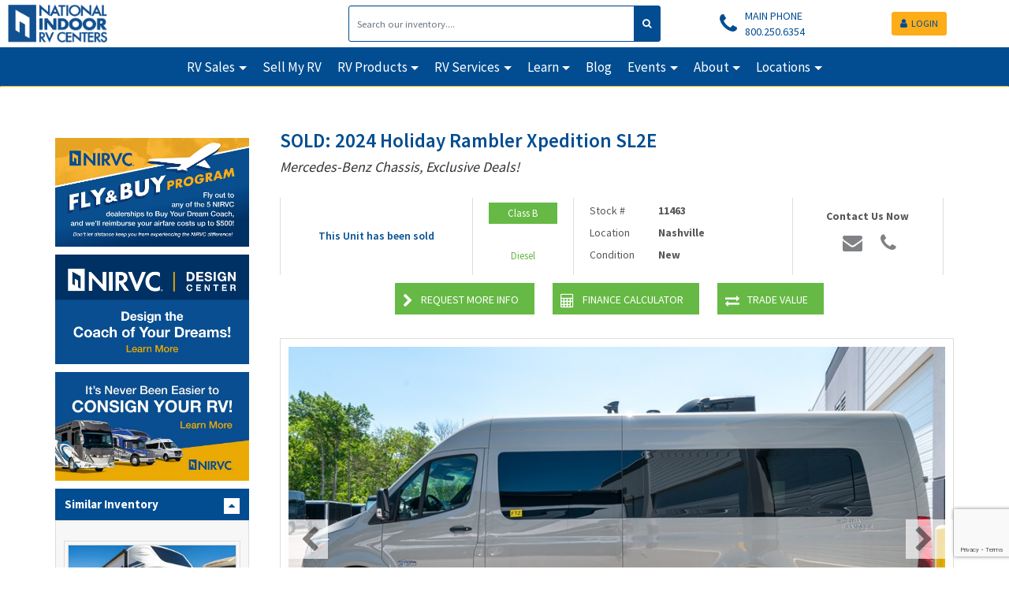

--- FILE ---
content_type: text/html; charset=utf-8
request_url: https://www.nirvc.com/Sales/Inventory/11463
body_size: 34218
content:

<!DOCTYPE html>
<html>
<head>
    <script src="https://www.google.com/recaptcha/enterprise.js?render=6Ldl7p0rAAAAAOrbRsqGpiZfItTuDwX8gVUob3YD"></script>
    <!-- Google Tag Manager -->
    <script>
        window.dataLayer = window.dataLayer || [];
    </script>
    <script>
(function(w,d,s,l,i){w[l]=w[l]||[];w[l].push({'gtm.start':
    new Date().getTime(),event:'gtm.js'});var f=d.getElementsByTagName(s)[0],
    j=d.createElement(s),dl=l!='dataLayer'?'&l='+l:'';j.async=true;j.src=
    'https://www.googletagmanager.com/gtm.js?id='+i+dl;f.parentNode.insertBefore(j,f);
    })(window,document,'script','dataLayer','GTM-PVD2P4K');</script>
    <!-- End Google Tag Manager -->

<script type="text/javascript" src="/bundles/jquery?v=8Oos0avDZyPg-cbyVzvkIfERIE1DGSe3sRQdCSYrgEQ1" integrity="sha384-otNaj4eoqvC7zoxFlOOC93lBijxbiztSlYna6u3GRpy7w4K0L9a4bxKOmfAprTXX" crossorigin="anonymous"></script>
<script type="text/javascript" src="/bundles/bootstrap_OLD?v=wikRKHzh8YCLQPgV1J1T5uXV_iWf5CvSoDQksoCbT1M1" integrity="sha384-fGb9hxaZunDBgMn/ZTSJDt4wWJEinUfOpMOhwcfuRnSyXfAhKeF4jnamg1pAM2Or" crossorigin="anonymous"></script>
<script type="text/javascript" src="/bundles/bootstrap?v=r6eycvLxj6y_-NMslyjEbDP3QmBVo6yZJk7SgX6Iz181" integrity="sha384-mi0QYOmGQir6s3FJLZfzALkV1QyphgmC5pHDgbrxw64MAhqyYw174xs5kBl8TVSi" crossorigin="anonymous"></script>


    <script type="text/javascript">
        $(document).ready(function () { // will trigger when the document is ready

            // Initialize date pickers
            $('.datepicker').datepicker({
                setDate: new Date(new Date().getTime() + (24 * 60 * 60 * 1000)), // NOTE: Set the date to tomorrow's date
                showTodayButton: true,
                format: 'mm/dd/yyyy'
            });

            // Initialize time pickers
            $('.timepicker').timepicker({
                minuteStep: 30,
                showSeconds: false,
                snapToStep: true
            });

            $('.datetimepicker').datetimepicker();
        });
    </script>
    
    <meta charset="utf-8">
    <meta http-equiv="X-UA-Compatible" content="IE=edge">
    <meta name="viewport" content="width=device-width, initial-scale=1, minimum-scale=1.0">
    
    <meta name="description" content="Shop for New 2024 Holiday Rambler Xpedition motorhomes in Nashville with National Indoor RV Centers" />
    <link rel="canonical" href="https://www.nirvc.com/Inventory/11463/New-Class_B-Diesel-2024-Holiday_Rambler-Xpedition-SL2E-Stone-Interior-Stone-Exterior">

    <link href="/Content/css_OLD?v=qEU9hUhCkJaozgRKhxDGXphzjd5ByjkQZoODtB61vOQ1" rel="stylesheet"/>

    <link href="https://fonts.googleapis.com/css?family=Source+Sans+Pro:300,400,600,700" rel="stylesheet" />
    
    <link href="/Content/pannellum.css" rel="stylesheet" type="text/css" />
    <link href="/Content/jquery.fancybox.css" rel="stylesheet" type="text/css" />
    <style type="text/css">
        .price-blue {
            color: #024d91;
        }

        .wac-disclaimer-link {
            color: #024d91;
            cursor: pointer;
            font-size: 6px;
        }

            .wac-disclaimer-link:hover {
                color: #024d91;
                font-weight: bold;
            }

        .iframe-container {
            overflow: hidden;
            padding-top: 56.25%; /*16:9*/
            position: relative;
        }

        iframe {
            position: absolute;
            height: 100%;
            width: 100%;
            top: 0;
            left: 0;
            border: none;
        }

        .iframe-disable {
            pointer-events: none;
        }

        .yt-video-container {
            position: relative;
            padding-bottom: 56.25%;
            height: 0;
            overflow: hidden;
            clear: both;
        }

        .yt-video-container iframe,
        .yt-video-container object,
        .yt-video-container embed {
            position: absolute;
            top: 0;
            left: 0;
            width: 100%;
            height: 100%;
        }

        .options-label {
            background-color: #f9f9f9;
            font-weight: 700;
            width: 25%;
        }

        .options-value {
            background-color: white;
        }

        .single-listing-ads-mobile {
            display: none;
        }

        @media only screen and (max-width: 1200px) {
            .single-listing-ads {
                display: none;
            }

            .single-listing-ads-mobile {
                display: unset;
            }

            .product-inv-similarity-padding {
                float: unset;
            }
        }

        @media print {
            #print-photo-main {
                content: url(/Sales/Inventory/Photos/11463/d9rp_sllt.jpg)
            }

#print-photo-d9rp { content: url(/Sales/Inventory/Photos/11463/d9rp_slmt.jpg) }

#print-photo-89id { content: url(/Sales/Inventory/Photos/11463/89id_slmt.jpg) }

#print-photo-sc2r { content: url(/Sales/Inventory/Photos/11463/sc2r_slmt.jpg) }

#print-photo-n2to { content: url(/Sales/Inventory/Photos/11463/n2to_slmt.jpg) }

#print-photo-kd57 { content: url(/Sales/Inventory/Photos/11463/kd57_slmt.jpg) }

#print-photo-4m44 { content: url(/Sales/Inventory/Photos/11463/4m44_slmt.jpg) }

#print-photo-taeb { content: url(/Sales/Inventory/Photos/11463/taeb_slmt.jpg) }

#print-photo-qrng { content: url(/Sales/Inventory/Photos/11463/qrng_slmt.jpg) }

#print-photo-a97q { content: url(/Sales/Inventory/Photos/11463/a97q_slmt.jpg) }

#print-photo-1b4i { content: url(/Sales/Inventory/Photos/11463/1b4i_slmt.jpg) }

#print-photo-e5ki { content: url(/Sales/Inventory/Photos/11463/e5ki_slmt.jpg) }

#print-photo-4jv9 { content: url(/Sales/Inventory/Photos/11463/4jv9_slmt.jpg) }

#print-photo-9ss1 { content: url(/Sales/Inventory/Photos/11463/9ss1_slmt.jpg) }

#print-photo-4d2m { content: url(/Sales/Inventory/Photos/11463/4d2m_slmt.jpg) }

#print-photo-4mrt { content: url(/Sales/Inventory/Photos/11463/4mrt_slmt.jpg) }

#print-photo-khhe { content: url(/Sales/Inventory/Photos/11463/khhe_slmt.jpg) }

#print-photo-q6i1 { content: url(/Sales/Inventory/Photos/11463/q6i1_slmt.jpg) }

#print-photo-r3n9 { content: url(/Sales/Inventory/Photos/11463/r3n9_slmt.jpg) }

#print-photo-9iou { content: url(/Sales/Inventory/Photos/11463/9iou_slmt.jpg) }

#print-photo-2i09 { content: url(/Sales/Inventory/Photos/11463/2i09_slmt.jpg) }

#print-photo-b52u { content: url(/Sales/Inventory/Photos/11463/b52u_slmt.jpg) }

        }
    </style>

        <title>New 2024 Holiday Rambler Xpedition | Stone | Stone | #11463 | Nashville</title>
</head>
<div class="modal fade modal-contact" id="modal-email-not-provided" tab index="-1" role="dialog" aria-labelledby="myModalLabel" aria-hidden="true">
    <div class="modal-dialog">
        <div class="modal-content">
            <div class="modal-header">
                <button type="button" class="close" data-dismiss="modal" aria-hidden="true">&times;</button>
            </div>
            <div class="modal-body">
                <h2 style="text-align: center">You Did Not Provide Your Email To NIRVC</h2>
                <p style="padding: 5%">
                    You have declined to provide your email address via Facebook to National Indoor RV Centers. Without providing your email, certain features
                    will be unavailable to you on this website. If you would like to provide your email address to gain full access to all of the
                    features on this website, visit
                    
                    to change your app settings. Follow the steps below to allow National Indoor RV Centers to access your email address.
                </p>
                <ol style="padding: 0% 15%">
                    <li>
                        Visit
                        <a href="https://www.facebook.com/settings?tab=applications&section=active" style="color: #024d91">
                            Facebook Apps and Websites
                        </a>
                        to view your authorized Facebook Apps. Find National Indoor RV Centers in your Active Apps and Websites and remove it.
                    </li>
                    <li>
                        Return to National Indoor RV Centers at <a href="https://www.nirvc.com/" style="color:#024d91">https://www.nirvc.com/</a>
                    </li>
                    <li>
                        Choose "Logout" from the Customer drop down menu
                    </li>
                    <li>
                        Login again using Facebook. When granting access to NIRVC, click "Edit This" and ensure that "Email Address" is checked.
                    </li>
                </ol>
                <p style="padding: 5%">
                    After completing the steps above, all of the features of the National Indoor RV Centers website will be available to you.
                </p>
            </div>
        </div>
    </div>
</div>
<script type="text/javascript">
    function showEmailNotProvided() {
        $('#modal-email-not-provided').modal('show');
    }
</script>
<body>
    <!-- Google Tag Manager (noscript) -->
    <noscript>
        <iframe src="https://www.googletagmanager.com/ns.html?id=GTM-PVD2P4K"
                height="0" width="0" style="display:none;visibility:hidden"></iframe>
    </noscript>
    <!-- End Google Tag Manager (noscript) -->
    

    <!--section-customer-start-->
    <section class="bootstrap5">
        <div class="d-flex flex-row justify-content-center flex-wrap py-2 bg-nirvc-white w-100">
            <div class="order-1 order-md-1 col-4 d-flex align-self-center justify-content-center justify-content-lg-start">
                <a class="ms-lg-3" href="/"><img style="height: 50px; min-width: 124px;" alt="NIRVC Logo" src="/img/Logo.png?v=2"/></a>
            </div>
            <form class="order-3 order-md-2 d-flex align-self-center col-12 col-md-8 col-lg-4 justify-content-center justify-content-md-start" role="search" action="/Sales/Search" method="get">
                <div class="input-group input-group-lg">
                    <input style="border: 1px solid var(--nirvc-blue);" class="form-control" type="search" aria-label="Search" placeholder="Search our inventory...." name="q" required>
                    <button class="btn btn-outline-secondary btn-nirvc-blue" type="submit"><i class="fa fa-search"></i></button>
                </div>
            </form>
            <div class="order-2 order-md-3 col-6 col-md-12 col-lg-4 d-flex flex-column flex-md-row flex-wrap align-self-center justify-content-center justify-content-md-around">
                <div class="order-2 order-md-1 col-12 col-md-4 d-flex justify-content-center py-4 pb-md-0 p-lg-0">
                    <a class="text-nirvc-blue" style="text-decoration: none !important;" href="tel:1-800-250-6354">
                        <div class="d-flex flex-row justify-content-center">
                            <i class="fa fa-2x fa-phone align-self-center"></i>
                            <div class="ms-3">
                                <p class="my-0">MAIN PHONE</p>
                                <p class="my-0">800.250.6354</p>
                            </div>
                        </div>
                    </a>
                </div>
                <div class="order-1 order-md-2 col-12 col-md-4 d-flex justify-content-center pt-4 p-lg-0">
                    

    <div class="my-auto mx-2">
        <button onclick="location.href='/Accounts/Login?ReturnUrl=%2FAccounts%2FDashboard'" class="btn btn-nirvc-yellow btn-lg my-0"><i class="fa fa-user me-2"></i>LOGIN</button>
    </div>

                </div>
            </div>
        </div>
</section>
    <!--section-customer-clos-->
    <!--section-customer-start-->
    <section class="bootstrap5">
        <nav class="navbar bg-nirvc-blue navbar-expand-lg break-line">
            <div class="container-fluid d-flex">
                <button class="navbar-toggler ms-3 text-nirvc-white" style="border: 2px solid white;" type="button" data-toggle="collapse" data-target="#navbarSupportedContent">
                    MENU <span class="navbar-toggler-icon"></span>
                </button>
                <div class="navbar-collapse collapse justify-content-evenly" aria-expanded="false" id="navbarSupportedContent">
                    <ul class="navbar-nav mb-2 mb-lg-0">
<li class="nav-item dropdown"><a class="nav-link dropdown-toggle" href="#" id="26c1c341-a551-4b55-9da3-ae57e89371e4" role="button" data-bs-toggle="dropdown" aria-expanded="false">RV Sales</a><ul class="dropdown-menu bg-nirvc-blue" aria-labelledby="26c1c341-a551-4b55-9da3-ae57e89371e4"><li><a class="dropdown-item " href="/Sales">Motorhomes</a></li><li><a href="/Sales?fq=tags%3AExclusive%20Deals" class="dropdown-item">Exclusive Deals</a></li><li class="dropdown-submenu"><a class="dropdown-item" href="#" id="28e2fcf8-b18e-4148-a1a4-e5d936bda081" role="button" data-bs-toggle="dropdown" aria-expanded="false">Shop By Condition</a><ul class="dropdown-menu bg-nirvc-blue" aria-labelledby="28e2fcf8-b18e-4148-a1a4-e5d936bda081"><li><a href="/Sales?fq=condition%3ANew" class="dropdown-item">New</a></li><li><a href="/Sales?fq=condition%3AUsed" class="dropdown-item">Used</a></li></ul></li><li class="dropdown-submenu"><a class="dropdown-item" href="#" id="0c297513-da66-4f7f-9990-e5f3f26bac4a" role="button" data-bs-toggle="dropdown" aria-expanded="false">Shop By Class</a><ul class="dropdown-menu bg-nirvc-blue" aria-labelledby="0c297513-da66-4f7f-9990-e5f3f26bac4a"><li><a href="/Sales?fq=class%3Aclass%20a" class="dropdown-item">Class A</a></li><li><a href="/Sales?fq=class%3Aclass%20b" class="dropdown-item">Class B</a></li><li><a href="/Sales?fq=class%3Aclass%20c" class="dropdown-item">Class C</a></li><li><a href="/Sales?fq=class%3Asuper%20c" class="dropdown-item">Super C</a></li></ul></li><li class="dropdown-submenu"><a class="dropdown-item" href="#" id="39b98458-dbba-4269-9c64-18bf86adc03f" role="button" data-bs-toggle="dropdown" aria-expanded="false">Shop By Location</a><ul class="dropdown-menu bg-nirvc-blue" aria-labelledby="39b98458-dbba-4269-9c64-18bf86adc03f"><li><a href="/Sales?fq=location%3AAtlanta" class="dropdown-item">Atlanta</a></li><li><a href="/Sales?fq=location%3ADallas" class="dropdown-item">Dallas</a></li><li><a href="/Sales?fq=location%3ALasVegas" class="dropdown-item">Las Vegas</a></li><li><a href="/Sales?fq=location%3ANashville" class="dropdown-item">Nashville</a></li><li><a href="/Sales?fq=location%3APhoenix" class="dropdown-item">Phoenix</a></li></ul></li></ul></li>
                        <li class="nav-item"><a class="nav-link " href="/SellMyRV">Sell My RV</a></li>
<li class="nav-item dropdown"><a class="nav-link dropdown-toggle" href="#" id="8f65084a-495c-4e86-bab4-8ef6c6839413" role="button" data-bs-toggle="dropdown" aria-expanded="false">RV Products</a><ul class="dropdown-menu bg-nirvc-blue" aria-labelledby="8f65084a-495c-4e86-bab4-8ef6c6839413"><li><a class="dropdown-item " href="/InternetOnTheGo">Internet On The Go</a></li><li><a class="dropdown-item " href="/Proteng">Proteng</a></li><li><a class="dropdown-item " href="/Rettroband">Rettroband</a></li><li><a class="dropdown-item " href="/TruckSystemTechnologies">Truck System Technologies</a></li></ul></li>
<li class="nav-item dropdown"><a class="nav-link dropdown-toggle" href="#" id="9dbab087-2d4e-43f2-ad83-d2520a65ecdc" role="button" data-bs-toggle="dropdown" aria-expanded="false">RV Services</a><ul class="dropdown-menu bg-nirvc-blue" aria-labelledby="9dbab087-2d4e-43f2-ad83-d2520a65ecdc"><li><a class="dropdown-item " href="/CeramicCoating/Video">Ceramic Coating</a></li><li><a class="dropdown-item " href="/DesignCenter">Design Center</a></li><li><a class="dropdown-item " href="/Finance/Video">Financing</a></li><li><a class="dropdown-item " href="/FlyAndBuy">Fly and Buy</a></li><li><a class="dropdown-item " href="/PaintAndBody/Video">Paint &amp; Body</a></li><li><a class="dropdown-item " href="/Service">RV Service</a></li><li><a class="dropdown-item " href="/Sales">Sales</a></li><li><a class="dropdown-item " href="/Storage/Video">Storage</a></li><li><a class="dropdown-item " href="/Wash/Video">Wash/Detail</a></li></ul></li>
<li class="nav-item dropdown"><a class="nav-link dropdown-toggle" href="#" id="9062cede-917f-47fe-a74f-dcba00d954e2" role="button" data-bs-toggle="dropdown" aria-expanded="false">Learn</a><ul class="dropdown-menu bg-nirvc-blue" aria-labelledby="9062cede-917f-47fe-a74f-dcba00d954e2"><li class="dropdown-submenu"><a class="dropdown-item" href="#" id="ba8f2e91-1f92-4d97-83e3-c5a630c49103" role="button" data-bs-toggle="dropdown" aria-expanded="false">About Classes</a><ul class="dropdown-menu bg-nirvc-blue" aria-labelledby="ba8f2e91-1f92-4d97-83e3-c5a630c49103"><li><a class="dropdown-item " href="/Marketing/ClassComparison">Compare Classes</a></li><li><a class="dropdown-item " href="/ClassA">Class A</a></li><li><a class="dropdown-item " href="/ClassB">Class B</a></li><li><a class="dropdown-item " href="/ClassC">Class C</a></li></ul></li><li><a class="dropdown-item " href="/AdventureVan/Video">Adventure Vans</a></li><li><a class="dropdown-item " href="/Manufacturers/DefectsPerUnit">Manufacturer Defects Per Unit</a></li><li><a class="dropdown-item " href="/ThirdPartyInspections/Video">Third Party Inspections</a></li><li><a class="dropdown-item " href="/Manufacturers">Motorhome Manufacturers</a></li></ul></li>
                        <li class="nav-item"><a href="/blog" class="nav-link">Blog</a></li>

<li class="nav-item dropdown"><a class="nav-link dropdown-toggle" href="#" id="4bc92ef9-c414-485d-abbf-d6911a1e4efb" role="button" data-bs-toggle="dropdown" aria-expanded="false">Events</a><ul class="dropdown-menu bg-nirvc-blue" aria-labelledby="4bc92ef9-c414-485d-abbf-d6911a1e4efb"><li><a class="dropdown-item " href="/Events">Upcoming Events</a></li><li><a href="https://car.nirvc.com/" class="dropdown-item">Customer Appreciation Reunion</a></li><li><a href="https://musiccitymotorhomeexpo.com/" class="dropdown-item">Music City Motorhome Expo</a></li><li><a href="https://www.aimclub.org/" class="dropdown-item">AIM Club</a></li></ul></li>
<li class="nav-item dropdown"><a class="nav-link dropdown-toggle" href="#" id="17153e23-9c0d-40bf-a697-dd9a111ac2c4" role="button" data-bs-toggle="dropdown" aria-expanded="false">About</a><ul class="dropdown-menu bg-nirvc-blue" aria-labelledby="17153e23-9c0d-40bf-a697-dd9a111ac2c4"><li><a class="dropdown-item " href="/About/Video">NIRVC Story</a></li><li><a href="https://careers.nirvc.com/" class="dropdown-item">Careers</a></li></ul></li>
<li class="nav-item dropdown"><a class="nav-link dropdown-toggle" href="#" id="cb6a79b9-8eea-4323-8a9a-26fddd61c2ac" role="button" data-bs-toggle="dropdown" aria-expanded="false">Locations</a><ul class="dropdown-menu bg-nirvc-blue" aria-labelledby="cb6a79b9-8eea-4323-8a9a-26fddd61c2ac"><li><a class="dropdown-item " href="/Locations/Atlanta">Atlanta</a></li><li><a class="dropdown-item " href="/Locations/Dallas">Dallas</a></li><li><a class="dropdown-item " href="/Locations/LasVegas">Las Vegas</a></li><li><a class="dropdown-item " href="/Locations/Nashville">Nashville</a></li><li><a class="dropdown-item " href="/Locations/Phoenix">Phoenix</a></li></ul></li>                    </ul>
                </div>
            </div>
        </nav>
    </section>
    
    




<div class="modal fade modal-finance-calculator" id="modal-finance-calculator" tabindex="-1" role="dialog"
     aria-labelledby="myModalLabel" aria-hidden="true">

    <div class="modal-dialog">
        <div class="modal-content">
            <div class="modal-header">
                <button type="button" class="close" data-dismiss="modal" aria-hidden="true">&times;</button>
                <h4 class="modal-title" id="modal-finance-calculator"></h4>
            </div>

            <div class="modal-body">
<div class="finace-calculator">
    <h3 class="h3 text-center">Financing Calculator</h3>
    <form class="modal-form-finance">
        <div class="form-group">
            <text>Vehicle Price</text>
            <input type="text" id="vehiclePrice" class="form-control input-currency-calc" placeholder="$299,999" name="" maxlength="15">
        </div>
        <div class="form-group">
            <text>Down Payment*</text>
            <input type="text" id="downPayment" class="form-control input-currency-calc" placeholder="$100,000" name="" maxlength="15">
            <text class="text-light-grey">*Include the value of your trade-in!</text>
        </div>
        <div class="form-group">
            <text>Financing APR</text>
            <input type="text" id="financeAPR" class="form-control input-finance input-percent-calc" name="" maxlength="6" />
        </div>

        <div class="form-group">
            <text>Loan Term in Months</text>
            <div class="months-row">
                <label class="box-month">
                    <input class="month-pop-up-radio input-finance" type="radio" name="apr" value="84">
                    <div class="sub-box-month">84</div>
                </label>
                <label class="box-month input-finance-term">
                    <input class="month-pop-up-radio input-finance" type="radio" name="apr" value="120">
                    <div class="sub-box-month">120</div>
                </label>
                <label class="box-month">
                    <input class="month-pop-up-radio input-finance" type="radio" name="apr" value="144">
                    <div class="sub-box-month">144</div>
                </label>
                <label class="box-month">
                    <input class="month-pop-up-radio input-finance" type="radio" name="apr" value="180">
                    <div class="sub-box-month">180</div>
                </label>
                <label class="box-month">
                    <input class="month-pop-up-radio input-finance" type="radio" name="apr" value="240" checked>
                    <div class="sub-box-month">240</div>
                </label>
            </div>
        </div>
        <div class="form-group">
            <div class="estimate-box">
                <text>Estimate Monthly Payment<sup>1</sup></text>
                <h1 id="monthlyPayment">-</h1>
            </div>
        </div>
        <div class="form-group">
            <p class="bottom-text"><sup>1</sup>Excludes tax, title, tags, and other fees.<br /> For general informational purpose only.</p>
        </div>
        
    </form>
</div>
            </div>
        </div>
    </div>
</div>
<!-- Modal-finance-calculator-ended-->
<div class="modal fade modal-finance-calculator" tabindex="-1" role="dialog"
     aria-labelledby="myModalLabel" id="modal-wacDisclaimer" aria-hidden="true">

    <div class="modal-dialog">
        <div class="modal-content">
            <div class="modal-header">
                <button type="button" class="close" data-dismiss="modal" aria-hidden="true">&times;</button>
                <h4 class="modal-title" style="text-align: center">With Approved Credit (WAC) DISCLAIMER</h4>
            </div>

            <div class="modal-body">
                Estimated payments shown with approved credit only, not all applicants will qualify the same.
                Estimated monthly payments calculated at <text class="wacDisclaimer-apr-9yr"></text>% for 15 years with 10% down on units aged 9 years.
                Estimated monthly payments calculated at <text class="wacDisclaimer-apr"></text>% for 20 years with 10% down on units $50,000 and above.
                Estimated monthly payments calculated at <text class="wacDisclaimer-apr"></text>% for 15 years with 10% down on units below $50,000.

                Price and payment shown do <b>NOT</b> include tax, title, license, or individual store administration fees.
                Not all new and used units will qualify the same.
                Loan term, interest rates, and required down payment may vary.
                Call the NIRVC finance department for complete details.
            </div>
        </div>
    </div>
</div>

<!---Modal-contact -->
<div class="modal fade modal-contact" id="modal-contact" tab index="-1" role="dialog" aria-labelledby="myModalLabel" aria-hidden="true">
    <div class="modal-dialog" style="overflow:hidden">
        <div class="modal-content">
            <div class="modal-header">
                <button type="button" class="close" data-dismiss="modal" aria-hidden="true">&times;</button>
                <h4 class="modal-title" id="modal-contact"></h4>
            </div>
            <div class="modal-body">
                <a href="tel:1-800-250-6354" class="color-blue"><h1>800.250.6354</h1></a>
<form action="/Contact/Submit" class="modal-form-contact captchaAndAntiForgeryForm secureSubmit" id="modalInvForm" method="post"><input name="__RequestVerificationToken" type="hidden" value="W40Xg6Z55hzjvdoPOpwDT3xFz1hbd0WJEkCgygCu8jvDmHB-wj21bT9804HT5CXRMaOswe2AkB3C-FZq-zsMIJpQ0Eg1" />
<div class="captchaContainer" id="modalInvForm-captcha" data-sitekey="6Ldl7p0rAAAAAOrbRsqGpiZfItTuDwX8gVUob3YD" data-action="submit"></div>
<style type="text/css">
    .form-submitted button[type="submit"] {
        cursor: not-allowed;
    }
</style>

<div id="coverScreen" class="loading"></div>
<input Value="Sales" data-val="true" data-val-required="The Department You Want To Contact * field is required." id="Department" name="Department" type="hidden" value="" /><input Value="Inventory Info Request" data-val="true" data-val-required="The Subject field is required." id="Subject" name="Subject" type="hidden" value="Single-Listing Page - Inventory - *NO INTERACTION SUBMISSION*" /><input data-val="true" data-val-required="The Location * field is required." id="location" name="Location" type="hidden" value="" />                    <div class="form-group">
                        <text>Your Info</text>
                        <div class="col-sm-6">
                            <input class="form-control text-box single-line" data-val="true" data-val-required="The First Name * field is required." id="firstName" name="FirstName" placeholder="First Name *" type="text" value="" />
                        </div>
                        <div class="col-sm-6">
                            <input class="form-control text-box single-line" data-val="true" data-val-required="The Last Name * field is required." id="lastName" name="LastName" placeholder="Last Name *" type="text" value="" />
                        </div>
                        <div class="col-sm-6">
                            <input class="form-control text-box single-line" data-val="true" data-val-email="A valid email address is required." data-val-required="The Email Address * field is required." id="email" name="EmailAddress" placeholder="Email Address *" type="email" value="" />
                        </div>
                        <div class="col-sm-6">
                            <input class="form-control PhoneNumberInput text-box single-line" data-val="true" data-val-phone="Phone number does not appear valid." data-val-required="The Phone Number * field is required." id="phoneNumber" name="PhoneNumber" placeholder="Phone Number *" type="tel" value="" />
                        </div>
                    </div>
                    <div class="form-group">
                        <text>Product Info</text>
                        <div class="col-sm-6">
                            <input class="form-control text-box single-line" id="stockNumber" name="StockNumber" placeholder="Unit Stock Number" type="text" value="" />
                        </div>
                        <div class="col-sm-6">
                            <input class="form-control text-box single-line" id="year" name="Year" placeholder="Unit Year" type="text" value="" />
                        </div>
                        <div class="col-sm-6">
                            <input class="form-control text-box single-line" id="make" name="Make" placeholder="Unit Make" type="text" value="" />
                        </div>
                        <div class="col-sm-6">
                            <input class="form-control text-box single-line" id="model" name="Model" placeholder="Unit Model" type="text" value="" />
                        </div>
                    </div>
                    <div class="form-group">
                        <text>Your Message</text>
                        <textarea class="form-control" cols="20" id="Message" name="Message" placeholder="Your Message" rows="7">
</textarea>
                    </div>
                    <div class="row form-group">
                        <div class="col-sm-12">
                            <text>
                                <input data-val="true" data-val-required="The Inform me on special offers and events field is required." id="IsOptInForMarketingEmails" name="IsOptInForMarketingEmails" style="margin-right:10px" type="checkbox" value="true" /><input name="IsOptInForMarketingEmails" type="hidden" value="false" />
                                Inform me on special offers and events
                            </text>
                        </div>
                    </div>
                    <div class="form-group">
                        <div class="col-sm-12">
                            <text style="color:#e10231"><div class="validation-summary-valid" data-valmsg-summary="true"><ul><li style="display:none"></li>
</ul></div></text>
                        </div>
                    </div>
                    <div class="form-group text-center">
                        <button type="submit" class="btn btn-success">SUBMIT</button>
                    </div>
</form>            </div>
        </div>
    </div>
</div>
<script type="text/javascript">
    function showContact(fieldValues) {
        if (fieldValues && typeof (fieldValues) == 'object') {
            Object.keys(fieldValues).forEach(function (key, index) {
                $('#' + key).val(fieldValues[key]);
            });
        }


        $('#modal-contact').modal('show');
    }
</script>
<!-- Modal-contact-ended-->
<div class="modal modal-default fade modal-price-request" id="modal-where-is-price">
    <div class="modal-dialog" style="overflow:hidden;">
        <div class="modal-content">
            <div class="modal-header">
                <button type="button" class="close" data-dismiss="modal" aria-hidden="true">&times;</button>
            </div>
            <div class="modal-body">
                <h1>Why Is The Price Hidden?</h1>
<form action="/Contact/Submit" class="captchaAndAntiForgeryForm secureSubmit" id="priceRequestForm" method="post"><input name="__RequestVerificationToken" type="hidden" value="7lH8uocoN_fIyZvpBLhs2GeRHzisrnZRFItiBTqFlj9Uw1l-be7h03_S8UxrOJbR5-E1XUtyxOwlkgQzyFROW4RPec41" />
<div class="captchaContainer" id="priceRequestForm-captcha" data-sitekey="6Ldl7p0rAAAAAOrbRsqGpiZfItTuDwX8gVUob3YD" data-action="submit"></div>
<style type="text/css">
    .form-submitted button[type="submit"] {
        cursor: not-allowed;
    }
</style>

<div id="coverScreen" class="loading"></div>
<input Value="Sales" data-val="true" data-val-required="The Department You Want To Contact * field is required." id="Department" name="Department" type="hidden" value="" /><input Value="Inventory Price Request" data-val="true" data-val-required="The Subject field is required." id="Subject" name="Subject" type="hidden" value="Single-Listing Page - Price Request - *NO INTERACTION SUBMISSION*" /><input data-val="true" data-val-required="The Location * field is required." id="location-PriceRequest" name="Location" type="hidden" value="" /><input id="stockNumber-PriceRequest" name="StockNumber" type="hidden" value="" /><input id="year-PriceRequest" name="Year" type="hidden" value="" /><input id="make-PriceRequest" name="Make" type="hidden" value="" /><input id="model-PriceRequest" name="Model" type="hidden" value="" />                    <p>
                        Our manufacturers do not allow us to advertise our prices, but we're happy to give them to you.<br />
                        Fill out this form to receive pricing information for this <b><span id="unitDisplayName"></span></b>.
                    </p>
                    <div class="row form-group">
                        <div class="col-sm-6">
                            <input class="form-control text-box single-line" data-val="true" data-val-required="The First Name * field is required." id="firstName-PriceRequest" name="FirstName" placeholder="First Name *" type="text" value="" />
                        </div>
                        <div class="col-sm-6">
                            <input class="form-control text-box single-line" data-val="true" data-val-required="The Last Name * field is required." id="lastName-PriceRequest" name="LastName" placeholder="Last Name *" type="text" value="" />
                        </div>
                    </div>
                    <div class="row form-group">
                        <div class="col-sm-6">
                            <input class="form-control PhoneNumberInput text-box single-line" data-val="true" data-val-phone="Phone number does not appear valid." data-val-required="The Phone Number * field is required." id="phoneNumber-PriceRequest" name="PhoneNumber" placeholder="Phone Number *" type="tel" value="" />
                        </div>
                        <div class="col-sm-6">
                            <input class="form-control text-box single-line" data-val="true" data-val-email="A valid email address is required." data-val-required="The Email Address * field is required." id="email-PriceRequest" name="EmailAddress" placeholder="Email Address *" type="email" value="" />
                        </div>
                    </div>
                    <div class="form-group">
                        <text>Additional Information</text>
                        <textarea class="form-control" cols="20" id="Message" name="Message" placeholder="Your Message" rows="7">
</textarea>
                    </div>
                    <div class="row form-group">
                        <div class="col-sm-12">
                            <text>
                                <input data-val="true" data-val-required="The Inform me on special offers and events field is required." id="IsOptInForMarketingEmails" name="IsOptInForMarketingEmails" style="margin-right:10px" type="checkbox" value="true" /><input name="IsOptInForMarketingEmails" type="hidden" value="false" />
                                Inform me on special offers and events
                            </text>
                        </div>
                    </div>
                    <div class="form-group col-sm-12">
                        <text style="color:#e10231"><div class="validation-summary-valid" data-valmsg-summary="true"><ul><li style="display:none"></li>
</ul></div></text>
                    </div>
                    <div class="row form-group">
                        <div class="col-sm-8 col-sm-offset-2 text-center">
                            <p>
                                <button type="submit" class="btn btn-primary btn-block">SUBMIT REQUEST</button>
                            </p>
                            <p>
                                Or Call
                            </p>
                            <a href="tel:1-800-250-6354" class="color-blue"><h3>800.250.6354</h3></a>
                        </div>
                    </div>
</form>            </div>
        </div>
    </div>
</div>
<script type="text/javascript">
    function showPriceRequest(fieldValues) {
        if (fieldValues && typeof (fieldValues) == 'object') {
            Object.keys(fieldValues).forEach(function (key, index) {
                $('#' + key + '-PriceRequest').val(fieldValues[key]);
            });
        }


        $('#unitDisplayName').text(fieldValues['year'] + ' ' + fieldValues['make'] + ' ' + fieldValues['model']);
        $('#modal-where-is-price').modal('show');
    }
</script>


<div class="modal modal-default fade" id="modal-make-an-offer">
    <div class="modal-dialog" style="overflow: hidden;">
        <div class="modal-content">
            <div class="modal-header">
                <button type="button" class="close" data-dismiss="modal" aria-hidden="true">&times;</button>
            </div>
            <div class="modal-body">
                <h1><span class="promoName-MakeOffer"></span></h1>
                <h3>Make an Offer - <span id="unitDisplayName-MakeOffer"></span></h3>
<form action="/Contact/SubmitOffer" class="captchaAndAntiForgeryForm secureSubmit" id="makeOfferForm" method="post"><input name="__RequestVerificationToken" type="hidden" value="fPv-xO-3hY0sX9cmZ0xM0g1E7AG_HCNQhfiNaMcxgltED5lTYYvVaeQVllAIB_l3UzRGTuhNV6ZnfzyjilfHKc5_XSg1" />
<div class="captchaContainer" id="makeOfferForm-captcha" data-sitekey="6Ldl7p0rAAAAAOrbRsqGpiZfItTuDwX8gVUob3YD" data-action="submit"></div>
<style type="text/css">
    .form-submitted button[type="submit"] {
        cursor: not-allowed;
    }
</style>

<div id="coverScreen" class="loading"></div>
<input Value="Sales" data-val="true" data-val-required="The Department You Want To Contact * field is required." id="Department" name="Department" type="hidden" value="" /><input Value="Make an Offer Request" data-val="true" data-val-required="The Subject field is required." id="Subject" name="Subject" type="hidden" value="Single-Listing Page - Make Offer - *NO INTERACTION SUBMISSION*" /><input data-val="true" data-val-required="The Location * field is required." id="location-MakeOffer" name="Location" type="hidden" value="" /><input id="stockNumber-MakeOffer" name="StockNumber" type="hidden" value="" /><input id="year-MakeOffer" name="Year" type="hidden" value="" /><input id="make-MakeOffer" name="Make" type="hidden" value="" /><input id="model-MakeOffer" name="Model" type="hidden" value="" /><input id="msrp-MakeOffer" name="Model" type="hidden" value="" /><input class="promoName-MakeOffer" data-val="true" data-val-required="The PromotionName field is required." id="promotion-MakeOffer" name="PromotionName" type="hidden" value="" />                    <div class="row form-group">
                        <div class="col-sm-6">
                            <label for="FirstName">First Name *</label>
                            <input class="form-control text-box single-line" data-val="true" data-val-required="The First Name * field is required." id="firstName-MakeOffer" name="FirstName" type="text" value="" />
                        </div>
                        <div class="col-sm-6">
                            <label for="LastName">Last Name *</label>
                            <input class="form-control text-box single-line" data-val="true" data-val-required="The Last Name * field is required." id="lastName-MakeOffer" name="LastName" type="text" value="" />
                        </div>
                    </div>
                    <div class="row form-group">
                        <div class="col-sm-6">
                            <label for="PhoneNumber">Phone Number *</label>
                            <input class="form-control PhoneNumberInput text-box single-line" data-val="true" data-val-phone="Phone number does not appear valid." data-val-required="The Phone Number * field is required." id="phoneNumber-MakeOffer" name="PhoneNumber" type="tel" value="" />
                        </div>
                        <div class="col-sm-6">
                            <label for="EmailAddress">Email Address *</label>
                            <input class="form-control text-box single-line" data-val="true" data-val-email="A valid email address is required." data-val-required="The Email Address * field is required." id="email-MakeOffer" name="EmailAddress" type="email" value="" />
                        </div>
                    </div>
                    <div class="row form-group">
                        <div class="col-sm-6">
                            <label for="OfferingPrice">Offering Price *</label>
                            <input class="form-control currencyInput text-box single-line" data-val="true" data-val-required="The Offering Price * field is required." id="offeringPrice-MakeOffer" name="OfferingPrice" type="text" value="" />
                        </div>
                    </div>
                    <div class="row form-group">
                        <div class="col-sm-12">
                            <h3>Trade-in Information</h3>
                        </div>
                    </div>
                    <div class="row form-group">
                        <div class="col-sm-6">
                            <label for="HasTradeIn">Do you have a vehicle to trade in? *</label>
                            <select class="form-control" data-val="true" data-val-required="The Do you have a vehicle to trade in? * field is required." id="HasTradeIn" name="HasTradeIn"><option selected="selected" value="False">No</option>
<option value="True">Yes</option>
</select>
                        </div>
                        <div class="col-sm-6">
                            <label for="TradeInValue">Estimated Trade-in Value *</label>
                            <input class="form-control currencyInput text-box single-line" data-val="true" data-val-requiredif="Estimated Trade-in Value is required if you have a trade in" data-val-requiredif-propertyname="HasTradeIn" data-val-requiredif-targetvalue="True" id="tradeInOffer-MakeOffer" name="TradeInValue" type="text" value="" />
                        </div>
                    </div>
                    <div class="form-group col-sm-12">
                        <text style="color:#e10231"><div class="validation-summary-valid" data-valmsg-summary="true"><ul><li style="display:none"></li>
</ul></div></text>
                    </div>
                    <div class="row form-group">
                        <div class="col-sm-8 col-sm-offset-2 text-center">
                            <p>
                                <button id="submit-MakeOffer" type="submit" class="btn btn-primary btn-block">SUBMIT REQUEST</button>
                            </p>
                            <p>
                                Or Call
                            </p>
                            <a href="tel:1-800-250-6354" class="color-blue"><h3>800.250.6354</h3></a>
                            <p>
                                And mention "<b><span class="promoName-MakeOffer"></span></b>"
                            </p>
                        </div>
                    </div>
</form>            </div>
        </div>
    </div>
</div>
<script type="text/javascript">
    $().ready(function () {
        $(".currencyInput").change(function () {
            $(this).val(FormatCurrency($(this).val(), true, 0));
        });

        $("#hasTradeIn-MakeOffer").change(function () {
            var hasTradeIn = $(this).val();
            var offerPrice = $("#tradeInOffer-MakeOffer");

            if (hasTradeIn == "True" || hasTradeIn == "true") {
                offerPrice.prop("disabled", "");
            }
            else {
                offerPrice.val("");
                offerPrice.prop("disabled", "disabled");
            }
        });

        jQuery.validator.unobtrusive.adapters.add(
            'requiredif',
            ['propertyname', 'targetvalue'],
            function (options) {
                options.rules['requiredif'] = options.params;
                options.messages['requiredif'] = options.message;
            }
        );

        jQuery.validator.addMethod('requiredif', function (value, element, params) {
            var propertyName = params.propertyname;
            var targetValue = params.targetvalue;

            if ($('#' + propertyName).val() == targetValue) {
                if (value != null && value != undefined && value != "" && value != "$" && value != "0" && value != "$0") {
                    return true;
                }
                else {
                    return false;
                }
            }
            else {
                return true;
            }
        }, '');
    })

    function showMakeOffer(fieldValues) {
        if (fieldValues && typeof (fieldValues) == 'object') {
            Object.keys(fieldValues).forEach(function (key, index) {
                $('#' + key + '-MakeOffer').val(unescape(fieldValues[key]));
            });
        }


        $('#unitDisplayName-MakeOffer').html(fieldValues['year'] + ' ' + fieldValues['make'] + ' ' + fieldValues['model']);
        $(".promoName-MakeOffer").each(function () {
            $(this).html(unescape(fieldValues['promotion']));
        });

        $("#submit-MakeOffer").addClass(fieldValues['buttonClass']);
        $("#submit-MakeOffer").html(unescape(fieldValues['buttonText']));

        $("#hasTradeIn-MakeOffer").change();
        $("#tradeInOffer-MakeOffer").change();

        $('#modal-make-an-offer').modal('show');
    }
</script>


<div class="modal fade modal-sellMyRV" id="modal-sellMyRV" tab index="-1" role="dialog" aria-labelledby="sellMyRV" aria-hidden="true">
    <div class="modal-dialog" style="overflow: hidden;">
        <div class="modal-content">
            <div class="modal-header">
                <button type="button" class="close" data-dismiss="modal" aria-hidden="true">&times;</button>
            </div>
            <div class="modal-body">
                

<style type="text/css">
    label.active {
        background-color: var(--nirvc-yellow)!important;
    }

    .btn-group, .btn-group-vertical {
        position: relative;
        display: flex;
        flex-direction: column;
        justify-content: center;
    }

    .sellingTimeLabel, .interestedInLabel {
        margin: 2.5px;
    }

    .select-boxes {
        display: grid;
        grid-template-areas:
            "selling interested";
    }

    .selling, .interested {
        padding: 15px;
    }

    .selling {
        grid-area: selling;
    }

    .interested {
        grid-area: interested;
    }

    @media only screen and (max-width: 1000px) {
        .select-boxes {
            display: grid;
            grid-template-areas:
                "selling"
                "interested";
        }
    }
</style>

<form action="/Contact/Submit" class="form d-flex flex-column captchaAndAntiForgeryForm secureSubmit" id="sellMyRVForm" method="post"><input name="__RequestVerificationToken" type="hidden" value="40liexoW_D608ljN8XSgAYFyiZmZ2yJwtcjXR2Jgwpsatbu4EA8Bi2VTyztdX7QoDrYPzLufiD6HRBAX8NaoOIUO3E81" />
<div class="captchaContainer" id="sellMyRVForm-captcha" data-sitekey="6Ldl7p0rAAAAAOrbRsqGpiZfItTuDwX8gVUob3YD" data-action="submit"></div>
<style type="text/css">
    .form-submitted button[type="submit"] {
        cursor: not-allowed;
    }
</style>

<div id="coverScreen" class="loading"></div>
    <h2 style="color: var(--nirvc-blue); text-align: center; margin: 10px;">SELL YOUR RV TODAY</h2>
    <div style="width: 25%; border-top: 2.5px solid var(--nirvc-yellow); margin: 10px auto;"></div>
    <h4 class="text-center text-nirvc-blue">Complete this form to receive more information about how lucrative it could be to sell your rv through NIRVC!</h4>
    <p class="text-center text-nirvc-blue">*Our program is for Class A, B, or C motorhomes made after 2006.</p>
    <div class="d-flex flex-column justify-content-center">
        <div class="input-group">
            <input Value="Consignment" data-val="true" data-val-required="The Department You Want To Contact * field is required." id="Department" name="Department" type="hidden" value="" />
            <input data-val="true" data-val-required="The Subject field is required." id="form-subject" name="Subject" type="hidden" value="Single-Listing Page - Trade In - *NO INTERACTION SUBMISSION*" />
            <div class="col-lg-12">
                <select class="form-control input" id="Year" name="Year"><option value="">What year is your motorhome?</option>
<option value="2006">2006</option>
<option value="2007">2007</option>
<option value="2008">2008</option>
<option value="2009">2009</option>
<option value="2010">2010</option>
<option value="2011">2011</option>
<option value="2012">2012</option>
<option value="2013">2013</option>
<option value="2014">2014</option>
<option value="2015">2015</option>
<option value="2016">2016</option>
<option value="2017">2017</option>
<option value="2018">2018</option>
<option value="2019">2019</option>
<option value="2020">2020</option>
<option value="2021">2021</option>
<option value="2022">2022</option>
<option value="2023">2023</option>
<option value="2024">2024</option>
<option value="2025">2025</option>
<option value="2026">2026</option>
</select>
                            </div>
            <div class="col-lg-6">
                <input class="form-control input text-box single-line" id="make-Contact" name="Make" placeholder="Make" type="text" value="" />
            </div>
            <div class="col-lg-6">
                <input class="form-control input text-box single-line" id="model-Contact" name="Model" placeholder="Model" type="text" value="" />
            </div>
            <div class="col-lg-12">
                <select aria-describedby="Class-error" aria-invalid="true" class="form-control input input-validation-error" data-val="true" data-val-required="The Unit Class field is required." id="Class" name="Class"><option value="">What class is your motorhome?</option>
<option value="ClassADiesel">Class A Diesel</option>
<option value="ClassAGas">Class A Gas</option>
<option value="ClassB">Class B</option>
<option value="ClassB+">Class B+</option>
<option value="ClassC">Class C</option>
<option value="SuperC">Super C</option>
</select>
                            </div>
        </div>
        <div class="input-group">
            <div class="col-lg-12">
                <div class="select-boxes">
                    <div class="col-12 selling">
                        <h4 style="color: var(--nirvc-blue);">How soon are you hoping to sell your motorhome?</h4>
                        <div class="btn-group" data-toggle="buttons">
                            <label class="sellingTimeLabel btn btn-primary active">
                                <input checked="checked" class="sellingTime-option" id="immediately" name="SellingTime" type="radio" value="Immediately" /> Immediately
                            </label>
                            <label class="sellingTimeLabel btn btn-primary">
                                <input class="sellingTime-option" id="fewMonths" name="SellingTime" type="radio" value="In the next few months" /> In the next few months
                            </label>
                            <label class="sellingTimeLabel btn btn-primary">
                                <input class="sellingTime-option" id="notSure" name="SellingTime" type="radio" value="Not Sure" /> Not Sure
                            </label>
                        </div>
                    </div>
                    <div class="col-12 interested">
                        <h4 style="color: var(--nirvc-blue);">Please select all options you are interested in:</h4>
                        <div class="btn-group" data-toggle="buttons">
                            <label class="interestedInLabel btn btn-primary">
                                <input class="interestedIn-option" id="tradeIn" name="InterestedIn" type="checkbox" value="Trade-in" /><input name="InterestedIn" type="hidden" value="false" />Trade-in
                            </label>
                            <label class="interestedInLabel btn btn-primary">
                                <input class="interestedIn-option" id="directSale" name="InterestedIn" type="checkbox" value="Direct Sale" /><input name="InterestedIn" type="hidden" value="false" />Direct Sale
                            </label>
                            <label class="interestedInLabel btn btn-primary">
                                <input class="interestedIn-option" id="consignment" name="InterestedIn" type="checkbox" value="Consignment" /><input name="InterestedIn" type="hidden" value="false" />Consignment
                            </label>
                        </div>
                    </div>
                </div>
                <input Value="How soon are you hoping to sell your motorhome?: Immediately" id="additionalInfo-area" name="AdditionalInfo" type="hidden" value="" />
            </div>
        </div>
        <div class="input-group">
            <div class="col-lg-6">
                <input class="form-control input text-box single-line" data-val="true" data-val-required="The First Name * field is required." id="firstName-Contact" name="FirstName" placeholder="First Name" type="text" value="" />
            </div>
            <div class="col-lg-6">
                <input class="form-control input text-box single-line" data-val="true" data-val-required="The Last Name * field is required." id="lastName-Contact" name="LastName" placeholder="Last Name" type="text" value="" />
            </div>
            <div class="col-lg-6">
                <input class="form-control input text-box single-line" data-val="true" data-val-email="A valid email address is required." data-val-required="The Email Address * field is required." id="email-Contact" name="EmailAddress" placeholder="Email" type="email" value="" />
            </div>
            <div class="col-lg-6">
                <input class="form-control input PhoneNumberInput text-box single-line" data-val="true" data-val-phone="Phone number does not appear valid." data-val-required="The Phone Number * field is required." id="phoneNumber-Contact" name="PhoneNumber" placeholder="Phone Number" type="tel" value="" />
            </div>
            <div class="col-lg-12">
                <select class="form-control input" data-val="true" data-val-required="The Location * field is required." id="Location" name="Location"><option value="">Select Preferred NIRVC Location</option>
<option value="Atlanta">Atlanta</option>
<option value="Dallas">Dallas</option>
<option value="LasVegas">Las Vegas</option>
<option value="Nashville">Nashville</option>
<option value="Phoenix">Phoenix</option>
</select>
            </div>
            <div class="col-sm-12" style="margin-top: 20px;">
                <text>
                    <input data-val="true" data-val-required="The Inform me on special offers and events field is required." id="IsOptInForMarketingEmails" name="IsOptInForMarketingEmails" style="margin-right:10px" type="checkbox" value="true" /><input name="IsOptInForMarketingEmails" type="hidden" value="false" />
                    Inform me on special offers and events
                </text>
            </div>
        </div>
        <div class="form-group">
            <div class="col-sm-12">
                <text style="color:#e10231"><div class="validation-summary-valid" data-valmsg-summary="true"><ul><li style="display:none"></li>
</ul></div></text>
            </div>
        </div>
        <div class="text-center">
            <button type="submit" class="btn align-center" id="submit-btn" style=""><h4 style="margin: 0px;">Submit</h4></button>
        </div>
    </div>
</form>
<script type="text/javascript">
    $('.sellingTimeLabel').click(function () {
        updateAdditionalInfo();
    });

    $('.interestedInLabel').click(function () {
        updateAdditionalInfo();
    });

    $('#sellMyRVForm').click(function () {
        $('#form-subject').val('Consignment Inquiry');
    })

    function updateAdditionalInfo() {
        setTimeout(function () {
            const filteredSelling = $('.sellingTime-option').toArray().reduce((a, o) => (o.checked && a.push(o.value), a), [])
            var selling = `(Selling Timeline: ${filteredSelling.join(", ")})`;

            const filteredInterested = $('.interestedIn-option').toArray().reduce((a, o) => (o.checked && a.push(o.value), a), [])
            var interestedIn = `(Interested In: ${filteredInterested.join(", ")})`;
            $('#additionalInfo-area').val(`${selling} ${interestedIn}`);
        }, 0.01);
    }
</script>



            </div>
        </div>
    </div>
</div>

<script type="text/javascript">
    function showTradeIn(fieldValues) {
        if (fieldValues && typeof (fieldValues) == 'object') {
            Object.keys(fieldValues).forEach(function (key, index) {
                $('#' + key).val(fieldValues[key]);
            });
        }


        $('#modal-sellMyRV').modal('show');
    }

    function showCalculator(price) {
        $('#modal-sellMyRV').modal('show');
    }
</script>
<section class="pg-product">
    <div class="container">
        <div class="col-lg-3 product-inv-similarity-search no-padding only-screen">
            <div class="product-inv-similarity-padding">
                <div class="single-listing-ads">
                    
                    <div class="single-listing-ad-container">
    <a href="/FlyAndBuy">
        <img src="/img/Promotions/FlyBuyAd.jpg" alt="Fly And Buy Advertisement" />
    </a>
</div>
                    <div class="single-listing-ad-container">
    <a href="/DesignCenter">
        <img src="/img/Promotions/DesignCenterAd.jpg" alt="Design Center Advertisement" />
    </a>
</div>
                    <div class="single-listing-ad-container">
    <a href="/SellMyRV">
        <img src="/img/Promotions/ConsignmentAd.jpg" alt="Consignment Advertisement" />
    </a>
</div>
                </div>
                <h4 class="blue-tab">Similar Inventory<span class="toggle" data-target="#inventory_toggle"><i class="fa fa-caret-up"></i></span></h4>
                <div class="smiliar-inventory-box-row" id="inventory_toggle">
                        <a href="/Inventory/12337/New-Class_C-Gas-2025-Holiday_Rambler-Incline-27U-Roam-Interior-Morning_Fog-Exterior">
                            <div class="smiliar-inventory-box">
                                <div class="sub-box">
                                    <img src="/Sales/Inventory/Photos/12337/josm_mlt.jpg" alt="Similar Result : 2025 Holiday Rambler Incline 27U Thumbnail">
                                </div>
                                <text>2025 Holiday Rambler Incline 27U</text>
                            </div>
                        </a>
                        <a href="/Inventory/11664/New-Class_C-Diesel-2025-Holiday_Rambler-Element-25M-Sandcastle-Interior-Aspen-Exterior">
                            <div class="smiliar-inventory-box">
                                <div class="sub-box">
                                    <img src="/Sales/Inventory/Photos/11664/ifja_mlt.jpg" alt="Similar Result : 2025 Holiday Rambler Element 25M Thumbnail">
                                </div>
                                <text>2025 Holiday Rambler Element 25M</text>
                            </div>
                        </a>
                        <a href="/Inventory/11823/New-Class_C-Gas-2025-Holiday_Rambler-Incline-27U-Roam-Interior-Morning_Fog-Exterior">
                            <div class="smiliar-inventory-box">
                                <div class="sub-box">
                                    <img src="/Sales/Inventory/Photos/11823/k77e_mlt.jpg" alt="Similar Result : 2025 Holiday Rambler Incline 27U Thumbnail">
                                </div>
                                <text>2025 Holiday Rambler Incline 27U</text>
                            </div>
                        </a>
                </div>
            </div>
        </div>
        <div class="col-lg-9 no-padding products-main-pro-pg">

            <h2 class="heading-25">SOLD: 2024 Holiday Rambler Xpedition SL2E</h2>
                <h4 style="font-weight: 400; font-style: italic;">Mercedes-Benz Chassis, Exclusive Deals!</h4>
            <div class="main-prodccts-detail-top">
                
<div class="prodccts-detail-top">
    <div class="prodccts-top-price">
        <div class="prodccts-top-price-inner">
                <div class="text-nirvc-blue">
        <div class="text-center">
            <h5>This Unit has been sold</h5>
        </div>
    </div>

        </div>
    </div>
    <div class="prodccts-top-classes">
        <text class="green">Class B</text>
        <text> </text>
        <text class="green">Diesel</text>
    </div>
    <div class="prodccts-top-details">
        <ul>
            <li><span>Stock #</span>11463</li>
            <li><span>Location</span>Nashville</li>
            <li><span>Condition</span>New</li>
        </ul>
    </div>
    <div class="prodccts-top-contact only-screen">
        <h4>Contact Us Now</h4>
        <a href="#" onclick="showContact({stockNumber : '11463', year : '2024', make : 'Holiday Rambler', model : 'Xpedition', location : 'Nashville'})"><span><i class="fa fa-envelope" aria-hidden="true"></i></span></a>
        
        <a href="tel:1-800-250-6354"><span><i class="fa fa-phone" aria-hidden="true"></i></span></a>
    </div>
</div>
<div class="prodccts-detail-bottom-btn only-screen">
    <a class="btn btn-success" onclick="showContact({stockNumber : '11463', year : '2024', make : 'Holiday Rambler', model : 'Xpedition', location : 'Nashville'})"><span><i class="fa fa-chevron-right" aria-hidden="true"></i></span>Request More Info</a>
        <a class="btn btn-success btn-finance" onclick="showCalculator();"><span><i class="fa fa-calculator" aria-hidden="true"></i></span>Finance Calculator</a>
    <a class="btn btn-success" onclick="showTradeIn()"><span><i class="fa fa-exchange" aria-hidden="true"></i></span>Trade Value</a>
</div>
            </div>
            <!-------------------Product-slider-section-------------------------->
            <div class="product-slider-sec">
                <div class="product-top-slider product-top-slider-sub only-screen">
                    
    <div class="product-top-slide">
        <a href=/Sales/Inventory/Photos/11463/d9rp_owm.jpg data-fancybox="carousel">
            <img src="/Sales/Inventory/Photos/11463/d9rp_sllt.jpg" alt="product-slider-img" class="thumbnailPhoto">
        </a>
    </div>
    <div class="product-top-slide">
        <a href=/Sales/Inventory/Photos/11463/89id_owm.jpg data-fancybox="carousel">
            <img src="/Sales/Inventory/Photos/11463/89id_sllt.jpg" alt="product-slider-img" class="thumbnailPhoto">
        </a>
    </div>
    <div class="product-top-slide">
        <a href=/Sales/Inventory/Photos/11463/sc2r_owm.jpg data-fancybox="carousel">
            <img src="/Sales/Inventory/Photos/11463/sc2r_sllt.jpg" alt="product-slider-img" class="thumbnailPhoto">
        </a>
    </div>
    <div class="product-top-slide">
        <a href=/Sales/Inventory/Photos/11463/n2to_owm.jpg data-fancybox="carousel">
            <img src="/Sales/Inventory/Photos/11463/n2to_sllt.jpg" alt="product-slider-img" class="thumbnailPhoto">
        </a>
    </div>
    <div class="product-top-slide">
        <a href=/Sales/Inventory/Photos/11463/kd57_owm.jpg data-fancybox="carousel">
            <img src="/Sales/Inventory/Photos/11463/kd57_sllt.jpg" alt="product-slider-img" class="thumbnailPhoto">
        </a>
    </div>
    <div class="product-top-slide">
        <a href=/Sales/Inventory/Photos/11463/4m44_owm.jpg data-fancybox="carousel">
            <img src="/Sales/Inventory/Photos/11463/4m44_sllt.jpg" alt="product-slider-img" class="thumbnailPhoto">
        </a>
    </div>
    <div class="product-top-slide">
        <a href=/Sales/Inventory/Photos/11463/taeb_owm.jpg data-fancybox="carousel">
            <img src="/Sales/Inventory/Photos/11463/taeb_sllt.jpg" alt="product-slider-img" class="thumbnailPhoto">
        </a>
    </div>
    <div class="product-top-slide">
        <a href=/Sales/Inventory/Photos/11463/qrng_owm.jpg data-fancybox="carousel">
            <img src="/Sales/Inventory/Photos/11463/qrng_sllt.jpg" alt="product-slider-img" class="thumbnailPhoto">
        </a>
    </div>
    <div class="product-top-slide">
        <a href=/Sales/Inventory/Photos/11463/a97q_owm.jpg data-fancybox="carousel">
            <img src="/Sales/Inventory/Photos/11463/a97q_sllt.jpg" alt="product-slider-img" class="thumbnailPhoto">
        </a>
    </div>
    <div class="product-top-slide">
        <a href=/Sales/Inventory/Photos/11463/1b4i_owm.jpg data-fancybox="carousel">
            <img src="/Sales/Inventory/Photos/11463/1b4i_sllt.jpg" alt="product-slider-img" class="thumbnailPhoto">
        </a>
    </div>
    <div class="product-top-slide">
        <a href=/Sales/Inventory/Photos/11463/e5ki_owm.jpg data-fancybox="carousel">
            <img src="/Sales/Inventory/Photos/11463/e5ki_sllt.jpg" alt="product-slider-img" class="thumbnailPhoto">
        </a>
    </div>
    <div class="product-top-slide">
        <a href=/Sales/Inventory/Photos/11463/4jv9_owm.jpg data-fancybox="carousel">
            <img src="/Sales/Inventory/Photos/11463/4jv9_sllt.jpg" alt="product-slider-img" class="thumbnailPhoto">
        </a>
    </div>
    <div class="product-top-slide">
        <a href=/Sales/Inventory/Photos/11463/9ss1_owm.jpg data-fancybox="carousel">
            <img src="/Sales/Inventory/Photos/11463/9ss1_sllt.jpg" alt="product-slider-img" class="thumbnailPhoto">
        </a>
    </div>
    <div class="product-top-slide">
        <a href=/Sales/Inventory/Photos/11463/4d2m_owm.jpg data-fancybox="carousel">
            <img src="/Sales/Inventory/Photos/11463/4d2m_sllt.jpg" alt="product-slider-img" class="thumbnailPhoto">
        </a>
    </div>
    <div class="product-top-slide">
        <a href=/Sales/Inventory/Photos/11463/4mrt_owm.jpg data-fancybox="carousel">
            <img src="/Sales/Inventory/Photos/11463/4mrt_sllt.jpg" alt="product-slider-img" class="thumbnailPhoto">
        </a>
    </div>
    <div class="product-top-slide">
        <a href=/Sales/Inventory/Photos/11463/khhe_owm.jpg data-fancybox="carousel">
            <img src="/Sales/Inventory/Photos/11463/khhe_sllt.jpg" alt="product-slider-img" class="thumbnailPhoto">
        </a>
    </div>
    <div class="product-top-slide">
        <a href=/Sales/Inventory/Photos/11463/q6i1_owm.jpg data-fancybox="carousel">
            <img src="/Sales/Inventory/Photos/11463/q6i1_sllt.jpg" alt="product-slider-img" class="thumbnailPhoto">
        </a>
    </div>
    <div class="product-top-slide">
        <a href=/Sales/Inventory/Photos/11463/r3n9_owm.jpg data-fancybox="carousel">
            <img src="/Sales/Inventory/Photos/11463/r3n9_sllt.jpg" alt="product-slider-img" class="thumbnailPhoto">
        </a>
    </div>
    <div class="product-top-slide">
        <a href=/Sales/Inventory/Photos/11463/9iou_owm.jpg data-fancybox="carousel">
            <img src="/Sales/Inventory/Photos/11463/9iou_sllt.jpg" alt="product-slider-img" class="thumbnailPhoto">
        </a>
    </div>
    <div class="product-top-slide">
        <a href=/Sales/Inventory/Photos/11463/2i09_owm.jpg data-fancybox="carousel">
            <img src="/Sales/Inventory/Photos/11463/2i09_sllt.jpg" alt="product-slider-img" class="thumbnailPhoto">
        </a>
    </div>
    <div class="product-top-slide">
        <a href=/Sales/Inventory/Photos/11463/b52u_owm.jpg data-fancybox="carousel">
            <img src="/Sales/Inventory/Photos/11463/b52u_sllt.jpg" alt="product-slider-img" class="thumbnailPhoto">
        </a>
    </div>

                </div>
                <div class="product-bottom-slider only-screen">
                    <div class="product-bottom-slider-sub custom-mb-hidden">
                            <div class="product-bottom-slide-box">
                                <div class="product-bottom-slide">
                                        <img src="/Sales/Inventory/Photos/11463/d9rp_slst.jpg" alt="bottom-slider-img">
                                </div>
                            </div>
                            <div class="product-bottom-slide-box">
                                <div class="product-bottom-slide">
                                        <img src="/Sales/Inventory/Photos/11463/89id_slst.jpg" alt="bottom-slider-img">
                                </div>
                            </div>
                            <div class="product-bottom-slide-box">
                                <div class="product-bottom-slide">
                                        <img src="/Sales/Inventory/Photos/11463/sc2r_slst.jpg" alt="bottom-slider-img">
                                </div>
                            </div>
                            <div class="product-bottom-slide-box">
                                <div class="product-bottom-slide">
                                        <img src="/Sales/Inventory/Photos/11463/n2to_slst.jpg" alt="bottom-slider-img">
                                </div>
                            </div>
                            <div class="product-bottom-slide-box">
                                <div class="product-bottom-slide">
                                        <img src="/Sales/Inventory/Photos/11463/kd57_slst.jpg" alt="bottom-slider-img">
                                </div>
                            </div>
                            <div class="product-bottom-slide-box">
                                <div class="product-bottom-slide">
                                        <img src="/Sales/Inventory/Photos/11463/4m44_slst.jpg" alt="bottom-slider-img">
                                </div>
                            </div>
                            <div class="product-bottom-slide-box">
                                <div class="product-bottom-slide">
                                        <img src="/Sales/Inventory/Photos/11463/taeb_slst.jpg" alt="bottom-slider-img">
                                </div>
                            </div>
                            <div class="product-bottom-slide-box">
                                <div class="product-bottom-slide">
                                        <img src="/Sales/Inventory/Photos/11463/qrng_slst.jpg" alt="bottom-slider-img">
                                </div>
                            </div>
                            <div class="product-bottom-slide-box">
                                <div class="product-bottom-slide">
                                        <img src="/Sales/Inventory/Photos/11463/a97q_slst.jpg" alt="bottom-slider-img">
                                </div>
                            </div>
                            <div class="product-bottom-slide-box">
                                <div class="product-bottom-slide">
                                        <img src="/Sales/Inventory/Photos/11463/1b4i_slst.jpg" alt="bottom-slider-img">
                                </div>
                            </div>
                            <div class="product-bottom-slide-box">
                                <div class="product-bottom-slide">
                                        <img src="/Sales/Inventory/Photos/11463/e5ki_slst.jpg" alt="bottom-slider-img">
                                </div>
                            </div>
                            <div class="product-bottom-slide-box">
                                <div class="product-bottom-slide">
                                        <img src="/Sales/Inventory/Photos/11463/4jv9_slst.jpg" alt="bottom-slider-img">
                                </div>
                            </div>
                            <div class="product-bottom-slide-box">
                                <div class="product-bottom-slide">
                                        <img src="/Sales/Inventory/Photos/11463/9ss1_slst.jpg" alt="bottom-slider-img">
                                </div>
                            </div>
                            <div class="product-bottom-slide-box">
                                <div class="product-bottom-slide">
                                        <img src="/Sales/Inventory/Photos/11463/4d2m_slst.jpg" alt="bottom-slider-img">
                                </div>
                            </div>
                            <div class="product-bottom-slide-box">
                                <div class="product-bottom-slide">
                                        <img src="/Sales/Inventory/Photos/11463/4mrt_slst.jpg" alt="bottom-slider-img">
                                </div>
                            </div>
                            <div class="product-bottom-slide-box">
                                <div class="product-bottom-slide">
                                        <img src="/Sales/Inventory/Photos/11463/khhe_slst.jpg" alt="bottom-slider-img">
                                </div>
                            </div>
                            <div class="product-bottom-slide-box">
                                <div class="product-bottom-slide">
                                        <img src="/Sales/Inventory/Photos/11463/q6i1_slst.jpg" alt="bottom-slider-img">
                                </div>
                            </div>
                            <div class="product-bottom-slide-box">
                                <div class="product-bottom-slide">
                                        <img src="/Sales/Inventory/Photos/11463/r3n9_slst.jpg" alt="bottom-slider-img">
                                </div>
                            </div>
                            <div class="product-bottom-slide-box">
                                <div class="product-bottom-slide">
                                        <img src="/Sales/Inventory/Photos/11463/9iou_slst.jpg" alt="bottom-slider-img">
                                </div>
                            </div>
                            <div class="product-bottom-slide-box">
                                <div class="product-bottom-slide">
                                        <img src="/Sales/Inventory/Photos/11463/2i09_slst.jpg" alt="bottom-slider-img">
                                </div>
                            </div>
                            <div class="product-bottom-slide-box">
                                <div class="product-bottom-slide">
                                        <img src="/Sales/Inventory/Photos/11463/b52u_slst.jpg" alt="bottom-slider-img">
                                </div>
                            </div>
                    </div>
                    <div class="slider-botttom-btn-row">
                        <div class="slider-bottom-btn-a">
                            &nbsp; <!--remove space and this comment when implementing floorplan button-->
                            
                        </div>
                        <div class="slider-bottom-btn-b">
                            <a href="#morePhotos" class="btn btn-primary"><span><i class="fa fa-plus" aria-hidden="true"></i></span>More Images</a>
                            
                        </div>
                                                                    </div>
                </div>
                <div id="print-photo-main" class="only-print"></div>
            </div>
            <!-------------------Product-slider-section-ended------------------------->
            <div class="only-screen">
                
<div class="prodccts-detail-top">
    <div class="prodccts-top-price">
        <div class="prodccts-top-price-inner">
                <div class="text-nirvc-blue">
        <div class="text-center">
            <h5>This Unit has been sold</h5>
        </div>
    </div>

        </div>
    </div>
    <div class="prodccts-top-classes">
        <text class="green">Class B</text>
        <text> </text>
        <text class="green">Diesel</text>
    </div>
    <div class="prodccts-top-details">
        <ul>
            <li><span>Stock #</span>11463</li>
            <li><span>Location</span>Nashville</li>
            <li><span>Condition</span>New</li>
        </ul>
    </div>
    <div class="prodccts-top-contact only-screen">
        <h4>Contact Us Now</h4>
        <a href="#" onclick="showContact({stockNumber : '11463', year : '2024', make : 'Holiday Rambler', model : 'Xpedition', location : 'Nashville'})"><span><i class="fa fa-envelope" aria-hidden="true"></i></span></a>
        
        <a href="tel:1-800-250-6354"><span><i class="fa fa-phone" aria-hidden="true"></i></span></a>
    </div>
</div>
<div class="prodccts-detail-bottom-btn only-screen">
    <a class="btn btn-success" onclick="showContact({stockNumber : '11463', year : '2024', make : 'Holiday Rambler', model : 'Xpedition', location : 'Nashville'})"><span><i class="fa fa-chevron-right" aria-hidden="true"></i></span>Request More Info</a>
        <a class="btn btn-success btn-finance" onclick="showCalculator();"><span><i class="fa fa-calculator" aria-hidden="true"></i></span>Finance Calculator</a>
    <a class="btn btn-success" onclick="showTradeIn()"><span><i class="fa fa-exchange" aria-hidden="true"></i></span>Trade Value</a>
</div>
            </div>
        </div>
        <div class="col-lg-3">

        </div>
        <div class="col-lg-9">
            <div class="unit-detail-sec">
                <h3 class="click-to-hide" data-target="#unit-details">Unit Details<span><i class="fa fa-minus" aria-hidden="true"></i></span></h3>
                <div id="unit-details" class="on-click-to-be-hide">
                    <div class="unit-details-sub">
                        <div class="unit-details-sub-content">
                                <text><span>Stock Number:</span>11463</text>
                                                            <text><span>Status:</span>Sold</text>
                                                            <text><span>Vin:</span>W1X8ND6Y9PP596025</text>
                                                            <text><span>Class:</span>Class B</text>
                            <text><span>Condition:</span>New</text>
                        </div>
                    </div>
                    <div class="unit-details-sub">
                        <div class="unit-details-sub-content">
                                <text><span>Mileage:</span>280</text>
                                                            <text><span>Length:</span>25</text>
                                                            <text><span>Exterior:</span>Stone</text>
                                                            <text><span>Interior:</span>Stone</text>
                            <text><span>Slides:</span>0</text>
                        </div>
                    </div>
                    <div class="unit-details-sub">
                        <div class="unit-details-sub-content">
                            <text><text><span>Fuel Type:</span>Diesel</text></text>
                            
                        </div>
                    </div>
                        <div class="unit-details-btns only-screen">
                            <a href=/Sales/MSRP/11463 class="btn btn-primary"><span><i class="fa fa-file-text" aria-hidden="true"></i></span>Manufacturer Spec Sheet</a>
                            
                        </div>
                </div>
            </div>
                <div class="product-tab-sec only-screen">
                    <div class="separator"><h3 class="click-to-hide" data-target="#key-feature">Key Features<span><i class="fa fa-minus" aria-hidden="true"></i></span></h3></div>
                    <div class="tabbable product-pg-tab on-click-to-be-hide" id="key-feature">
                        <ul class="nav nav-tabs">
                                <li  class="active">
                                    <a href="#tab0" data-toggle="tab">Interior</a>
                                </li>
                                <li >
                                    <a href="#tab1" data-toggle="tab">Exterior</a>
                                </li>
                                <li >
                                    <a href="#tab2" data-toggle="tab">Electrical</a>
                                </li>
                                <li >
                                    <a href="#tab3" data-toggle="tab">Chassis</a>
                                </li>
                                <li >
                                    <a href="#tab4" data-toggle="tab">NIRVC Delivery</a>
                                </li>
                                <li >
                                    <a href="#tab5" data-toggle="tab">Disclaimer</a>
                                </li>
                        </ul>
                        <div class="tab-content">
                                <div class="tab-pane active" id="tab0">
                                    <ul style="padding-left: 40px">
                                            <li>Stainless Steel Microwave</li>
                                            <li>Molded Sink with Flush Mount Cover</li>
                                            <li>Induction Cook Top</li>
                                            <li>Coordinated Front Panel Refrigerator</li>
                                            <li>Cook Top (1,600 Watts)</li>
                                            <li>Refrigerator 3.5 Cu. Ft. Nova Kool</li>
                                            <li>Solid Surface Sink in Bathroom</li>
                                            <li>Shower Curtain</li>
                                            <li>Power Vent</li>
                                            <li>Porcelain Toilet</li>
                                            <li>Retractable Clothes Line</li>
                                            <li>Shower w/Dual Entry Solid Doors and Portal Windows</li>
                                            <li>Rear HDTV</li>
                                            <li>HD Digital Air TV Antenna</li>
                                            <li>HDMI Input to Main TV</li>
                                            <li>Front Overhead Storage</li>
                                            <li>Fire Extinguisher</li>
                                            <li>Climate Controlled Roof Fan</li>
                                            <li>Lagun Table - Removable</li>
                                            <li>Dove Tail Drawers With Residential Soft Close Slides</li>
                                            <li>Soft Touch Automotive Color Keyed Walls and Headliner</li>
                                            <li>Cabinets and Wardrobe With Hidden Hinges</li>
                                            <li>Composite Seamless Flooring</li>
                                            <li>Valances With Wood Inlay and Indirect Lighting</li>
                                            <li>Side and Rear Screen Doors</li>
                                            <li>Custom Seating With Seat Belts</li>
                                            <li>Interior Entrance Grab Handle</li>
                                            <li>Power Folding Rear Sofa Bed</li>
                                            <li>Under Sofa Storage</li>
                                            <li>Complete Insulation Package</li>
                                            <li>Privacy Shade Package</li>
                                            <li>Cockpit Window Privacy Night Shades</li>
                                            <li>Digital Touch Screen Coach Controls</li>
                                    </ul>
                                </div>
                                <div class="tab-pane" id="tab1">
                                    <ul style="padding-left: 40px">
                                            <li>Tinted Side &amp; Rear Windows</li>
                                            <li>Color Keyed Bumpers</li>
                                            <li>Rear Hitch with Wiring Package</li>
                                            <li>Rear Back-Up Camera System</li>
                                            <li>LED Patio Light</li>
                                            <li>Sumo Suspension Upgrade</li>
                                            <li>Power Awning w/LED Light</li>
                                            <li>All-Season Tires w/Chrome Hubcaps</li>
                                            <li>120V Outlet</li>
                                    </ul>
                                </div>
                                <div class="tab-pane" id="tab2">
                                    <ul style="padding-left: 40px">
                                            <li>13,500 BTU Roof-Top Air Conditioner</li>
                                            <li>Smoke, Propane, Carbon Dioxide Detectors</li>
                                            <li>Diesel &amp; Electric Hot Water Heater</li>
                                            <li>Diesel &amp; Electric Powered Coach Furnace</li>
                                            <li>2000 Watt Inverter &amp; Charger</li>
                                            <li>Multiple USB 12V Chargers</li>
                                            <li>Multiple 120V Outlets</li>
                                            <li>Overhead Courtesy Lighting</li>
                                            <li>Sani Flush for Black and Grey Holding Tanks</li>
                                            <li>Heating Pads for Fresh and Grey Holding Tanks</li>
                                            <li>Roof-Top Solar Charging System</li>
                                            <li>Dual Battery Charging System</li>
                                            <li>30Amp Shore Line Power</li>
                                            <li>All-In-One Utility Bay (Park Cable Input, Fresh Water Fill, Exterior Shower, Macerator Pump w/Power Gates and Hose Reel)</li>
                                            <li>ShurFlo Water Pump</li>
                                    </ul>
                                </div>
                                <div class="tab-pane" id="tab3">
                                    <ul style="padding-left: 40px">
                                            <li>Mercedes Benz Sprinter</li>
                                            <li>Inline 4 Turbo Engine</li>
                                    </ul>
                                </div>
                                <div class="tab-pane" id="tab4">
                                    <ul style="padding-left: 40px">
                                            <li>Ask about our Fly and Buy Program</li>
                                            <li>PDI Inspection of Interior, Exterior and Chassis Components</li>
                                            <li>Includes Full Tank of Fuel</li>
                                            <li>Includes Full LP Tank</li>
                                            <li>Includes Coach Starter Kit</li>
                                            <li>Includes Walk Through Orientation</li>
                                    </ul>
                                </div>
                                <div class="tab-pane" id="tab5">
                                    <ul style="padding-left: 40px">
                                            <li>NIRVC uses reasonable efforts to include accurate and up to date information for product listings. We make no warranties as to the accuracy of the content and assume no liability or responsibility for an error or omission in the content.</li>
                                    </ul>
                                </div>
                        </div>
                    </div>
                </div>
                <div class="panel-group mobile-accordian" id="accordion">
                        <div class="panel panel-default">
                            <div class="panel-heading accordion-toggle" data-toggle="collapse" data-parent="#accordion" data-target="#collapse0">
                                <h4 class="panel-title">Interior</h4>
                            </div>
                            <!--accordian-content-sec-->
                            <div id="collapse0" class="panel-collapse collapse in">
                                <div class="panel-body accordian-body product-pg-accordian">
                                    <ul>
                                            <li>Stainless Steel Microwave</li>
                                            <li>Molded Sink with Flush Mount Cover</li>
                                            <li>Induction Cook Top</li>
                                            <li>Coordinated Front Panel Refrigerator</li>
                                            <li>Cook Top (1,600 Watts)</li>
                                            <li>Refrigerator 3.5 Cu. Ft. Nova Kool</li>
                                            <li>Solid Surface Sink in Bathroom</li>
                                            <li>Shower Curtain</li>
                                            <li>Power Vent</li>
                                            <li>Porcelain Toilet</li>
                                            <li>Retractable Clothes Line</li>
                                            <li>Shower w/Dual Entry Solid Doors and Portal Windows</li>
                                            <li>Rear HDTV</li>
                                            <li>HD Digital Air TV Antenna</li>
                                            <li>HDMI Input to Main TV</li>
                                            <li>Front Overhead Storage</li>
                                            <li>Fire Extinguisher</li>
                                            <li>Climate Controlled Roof Fan</li>
                                            <li>Lagun Table - Removable</li>
                                            <li>Dove Tail Drawers With Residential Soft Close Slides</li>
                                            <li>Soft Touch Automotive Color Keyed Walls and Headliner</li>
                                            <li>Cabinets and Wardrobe With Hidden Hinges</li>
                                            <li>Composite Seamless Flooring</li>
                                            <li>Valances With Wood Inlay and Indirect Lighting</li>
                                            <li>Side and Rear Screen Doors</li>
                                            <li>Custom Seating With Seat Belts</li>
                                            <li>Interior Entrance Grab Handle</li>
                                            <li>Power Folding Rear Sofa Bed</li>
                                            <li>Under Sofa Storage</li>
                                            <li>Complete Insulation Package</li>
                                            <li>Privacy Shade Package</li>
                                            <li>Cockpit Window Privacy Night Shades</li>
                                            <li>Digital Touch Screen Coach Controls</li>
                                    </ul>
                                </div>
                            </div>
                            <!--accordian-content-sec-ended-->
                        </div>
                        <div class="panel panel-default">
                            <div class="panel-heading accordion-toggle collapsed" data-toggle="collapse" data-parent="#accordion" data-target="#collapse1">
                                <h4 class="panel-title">Exterior</h4>
                            </div>
                            <!--accordian-content-sec-->
                            <div id="collapse1" class="panel-collapse collapse">
                                <div class="panel-body accordian-body product-pg-accordian">
                                    <ul>
                                            <li>Tinted Side &amp; Rear Windows</li>
                                            <li>Color Keyed Bumpers</li>
                                            <li>Rear Hitch with Wiring Package</li>
                                            <li>Rear Back-Up Camera System</li>
                                            <li>LED Patio Light</li>
                                            <li>Sumo Suspension Upgrade</li>
                                            <li>Power Awning w/LED Light</li>
                                            <li>All-Season Tires w/Chrome Hubcaps</li>
                                            <li>120V Outlet</li>
                                    </ul>
                                </div>
                            </div>
                            <!--accordian-content-sec-ended-->
                        </div>
                        <div class="panel panel-default">
                            <div class="panel-heading accordion-toggle collapsed" data-toggle="collapse" data-parent="#accordion" data-target="#collapse2">
                                <h4 class="panel-title">Electrical</h4>
                            </div>
                            <!--accordian-content-sec-->
                            <div id="collapse2" class="panel-collapse collapse">
                                <div class="panel-body accordian-body product-pg-accordian">
                                    <ul>
                                            <li>13,500 BTU Roof-Top Air Conditioner</li>
                                            <li>Smoke, Propane, Carbon Dioxide Detectors</li>
                                            <li>Diesel &amp; Electric Hot Water Heater</li>
                                            <li>Diesel &amp; Electric Powered Coach Furnace</li>
                                            <li>2000 Watt Inverter &amp; Charger</li>
                                            <li>Multiple USB 12V Chargers</li>
                                            <li>Multiple 120V Outlets</li>
                                            <li>Overhead Courtesy Lighting</li>
                                            <li>Sani Flush for Black and Grey Holding Tanks</li>
                                            <li>Heating Pads for Fresh and Grey Holding Tanks</li>
                                            <li>Roof-Top Solar Charging System</li>
                                            <li>Dual Battery Charging System</li>
                                            <li>30Amp Shore Line Power</li>
                                            <li>All-In-One Utility Bay (Park Cable Input, Fresh Water Fill, Exterior Shower, Macerator Pump w/Power Gates and Hose Reel)</li>
                                            <li>ShurFlo Water Pump</li>
                                    </ul>
                                </div>
                            </div>
                            <!--accordian-content-sec-ended-->
                        </div>
                        <div class="panel panel-default">
                            <div class="panel-heading accordion-toggle collapsed" data-toggle="collapse" data-parent="#accordion" data-target="#collapse3">
                                <h4 class="panel-title">Chassis</h4>
                            </div>
                            <!--accordian-content-sec-->
                            <div id="collapse3" class="panel-collapse collapse">
                                <div class="panel-body accordian-body product-pg-accordian">
                                    <ul>
                                            <li>Mercedes Benz Sprinter</li>
                                            <li>Inline 4 Turbo Engine</li>
                                    </ul>
                                </div>
                            </div>
                            <!--accordian-content-sec-ended-->
                        </div>
                        <div class="panel panel-default">
                            <div class="panel-heading accordion-toggle collapsed" data-toggle="collapse" data-parent="#accordion" data-target="#collapse4">
                                <h4 class="panel-title">NIRVC Delivery</h4>
                            </div>
                            <!--accordian-content-sec-->
                            <div id="collapse4" class="panel-collapse collapse">
                                <div class="panel-body accordian-body product-pg-accordian">
                                    <ul>
                                            <li>Ask about our Fly and Buy Program</li>
                                            <li>PDI Inspection of Interior, Exterior and Chassis Components</li>
                                            <li>Includes Full Tank of Fuel</li>
                                            <li>Includes Full LP Tank</li>
                                            <li>Includes Coach Starter Kit</li>
                                            <li>Includes Walk Through Orientation</li>
                                    </ul>
                                </div>
                            </div>
                            <!--accordian-content-sec-ended-->
                        </div>
                        <div class="panel panel-default">
                            <div class="panel-heading accordion-toggle collapsed" data-toggle="collapse" data-parent="#accordion" data-target="#collapse5">
                                <h4 class="panel-title">Disclaimer</h4>
                            </div>
                            <!--accordian-content-sec-->
                            <div id="collapse5" class="panel-collapse collapse">
                                <div class="panel-body accordian-body product-pg-accordian">
                                    <ul>
                                            <li>NIRVC uses reasonable efforts to include accurate and up to date information for product listings. We make no warranties as to the accuracy of the content and assume no liability or responsibility for an error or omission in the content.</li>
                                    </ul>
                                </div>
                            </div>
                            <!--accordian-content-sec-ended-->
                        </div>
                </div>
        </div>
    </div>
</section>
<div class="product-tab-sec col-sm-12 only-print" style="page-break-before:always; float:none">
        <h3>Key Features</h3>
            <div class="row">
                        <div class="col-print-2"><p></p></div>
                        <div class="col-print-3">
                            <h4>Interior</h4>
                            <ul>
                                    <li>Stainless Steel Microwave</li>
                                    <li>Molded Sink with Flush Mount Cover</li>
                                    <li>Induction Cook Top</li>
                                    <li>Coordinated Front Panel Refrigerator</li>
                                    <li>Cook Top (1,600 Watts)</li>
                                    <li>Refrigerator 3.5 Cu. Ft. Nova Kool</li>
                                    <li>Solid Surface Sink in Bathroom</li>
                                    <li>Shower Curtain</li>
                                    <li>Power Vent</li>
                                    <li>Porcelain Toilet</li>
                                    <li>Retractable Clothes Line</li>
                                    <li>Shower w/Dual Entry Solid Doors and Portal Windows</li>
                                    <li>Rear HDTV</li>
                                    <li>HD Digital Air TV Antenna</li>
                                    <li>HDMI Input to Main TV</li>
                                    <li>Front Overhead Storage</li>
                                    <li>Fire Extinguisher</li>
                                    <li>Climate Controlled Roof Fan</li>
                                    <li>Lagun Table - Removable</li>
                                    <li>Dove Tail Drawers With Residential Soft Close Slides</li>
                                    <li>Soft Touch Automotive Color Keyed Walls and Headliner</li>
                                    <li>Cabinets and Wardrobe With Hidden Hinges</li>
                                    <li>Composite Seamless Flooring</li>
                                    <li>Valances With Wood Inlay and Indirect Lighting</li>
                                    <li>Side and Rear Screen Doors</li>
                                    <li>Custom Seating With Seat Belts</li>
                                    <li>Interior Entrance Grab Handle</li>
                                    <li>Power Folding Rear Sofa Bed</li>
                                    <li>Under Sofa Storage</li>
                                    <li>Complete Insulation Package</li>
                                    <li>Privacy Shade Package</li>
                                    <li>Cockpit Window Privacy Night Shades</li>
                                    <li>Digital Touch Screen Coach Controls</li>
                            </ul>
                        </div>
                        <div class="col-print-2"><p></p></div>
                        <div class="col-print-3">
                            <h4>Exterior</h4>
                            <ul>
                                    <li>Tinted Side &amp; Rear Windows</li>
                                    <li>Color Keyed Bumpers</li>
                                    <li>Rear Hitch with Wiring Package</li>
                                    <li>Rear Back-Up Camera System</li>
                                    <li>LED Patio Light</li>
                                    <li>Sumo Suspension Upgrade</li>
                                    <li>Power Awning w/LED Light</li>
                                    <li>All-Season Tires w/Chrome Hubcaps</li>
                                    <li>120V Outlet</li>
                            </ul>
                        </div>
            </div>
            <div class="row">
                        <div class="col-print-2"><p></p></div>
                        <div class="col-print-3">
                            <h4>Electrical</h4>
                            <ul>
                                    <li>13,500 BTU Roof-Top Air Conditioner</li>
                                    <li>Smoke, Propane, Carbon Dioxide Detectors</li>
                                    <li>Diesel &amp; Electric Hot Water Heater</li>
                                    <li>Diesel &amp; Electric Powered Coach Furnace</li>
                                    <li>2000 Watt Inverter &amp; Charger</li>
                                    <li>Multiple USB 12V Chargers</li>
                                    <li>Multiple 120V Outlets</li>
                                    <li>Overhead Courtesy Lighting</li>
                                    <li>Sani Flush for Black and Grey Holding Tanks</li>
                                    <li>Heating Pads for Fresh and Grey Holding Tanks</li>
                                    <li>Roof-Top Solar Charging System</li>
                                    <li>Dual Battery Charging System</li>
                                    <li>30Amp Shore Line Power</li>
                                    <li>All-In-One Utility Bay (Park Cable Input, Fresh Water Fill, Exterior Shower, Macerator Pump w/Power Gates and Hose Reel)</li>
                                    <li>ShurFlo Water Pump</li>
                            </ul>
                        </div>
                        <div class="col-print-2"><p></p></div>
                        <div class="col-print-3">
                            <h4>Chassis</h4>
                            <ul>
                                    <li>Mercedes Benz Sprinter</li>
                                    <li>Inline 4 Turbo Engine</li>
                            </ul>
                        </div>
            </div>
</div>
<section>
    <div class="container">
        <div id="morePhotos" class="prodcut-gallery only-screen">
            <div class="separator"><h3 data-target="#image-gallery" class="click-to-hide">Image gallery<span><i class="fa fa-minus" aria-hidden="true"></i></span></h3></div>
            <div class="row custom-row-styles on-click-to-be-hide grid" id="image-gallery" style="padding: 1px">
                    <div class="grid-item" style="width:363px">
                        <div class="product-gallery-img">
                                <a href="/Sales/Inventory/Photos/11463/d9rp_owm.jpg" data-fancybox="gallery"><img src="/Sales/Inventory/Photos/11463/d9rp_slmt.jpg" alt="product-image"></a>
                        </div>
                    </div>
                    <div class="grid-item" style="width:363px">
                        <div class="product-gallery-img">
                                <a href="/Sales/Inventory/Photos/11463/89id_owm.jpg" data-fancybox="gallery"><img src="/Sales/Inventory/Photos/11463/89id_slmt.jpg" alt="product-image"></a>
                        </div>
                    </div>
                    <div class="grid-item" style="width:363px">
                        <div class="product-gallery-img">
                                <a href="/Sales/Inventory/Photos/11463/sc2r_owm.jpg" data-fancybox="gallery"><img src="/Sales/Inventory/Photos/11463/sc2r_slmt.jpg" alt="product-image"></a>
                        </div>
                    </div>
                    <div class="grid-item" style="width:363px">
                        <div class="product-gallery-img">
                                <a href="/Sales/Inventory/Photos/11463/n2to_owm.jpg" data-fancybox="gallery"><img src="/Sales/Inventory/Photos/11463/n2to_slmt.jpg" alt="product-image"></a>
                        </div>
                    </div>
                    <div class="grid-item" style="width:363px">
                        <div class="product-gallery-img">
                                <a href="/Sales/Inventory/Photos/11463/kd57_owm.jpg" data-fancybox="gallery"><img src="/Sales/Inventory/Photos/11463/kd57_slmt.jpg" alt="product-image"></a>
                        </div>
                    </div>
                    <div class="grid-item" style="width:363px">
                        <div class="product-gallery-img">
                                <a href="/Sales/Inventory/Photos/11463/4m44_owm.jpg" data-fancybox="gallery"><img src="/Sales/Inventory/Photos/11463/4m44_slmt.jpg" alt="product-image"></a>
                        </div>
                    </div>
                    <div class="grid-item" style="width:363px">
                        <div class="product-gallery-img">
                                <a href="/Sales/Inventory/Photos/11463/taeb_owm.jpg" data-fancybox="gallery"><img src="/Sales/Inventory/Photos/11463/taeb_slmt.jpg" alt="product-image"></a>
                        </div>
                    </div>
                    <div class="grid-item" style="width:363px">
                        <div class="product-gallery-img">
                                <a href="/Sales/Inventory/Photos/11463/qrng_owm.jpg" data-fancybox="gallery"><img src="/Sales/Inventory/Photos/11463/qrng_slmt.jpg" alt="product-image"></a>
                        </div>
                    </div>
                    <div class="grid-item" style="width:363px">
                        <div class="product-gallery-img">
                                <a href="/Sales/Inventory/Photos/11463/a97q_owm.jpg" data-fancybox="gallery"><img src="/Sales/Inventory/Photos/11463/a97q_slmt.jpg" alt="product-image"></a>
                        </div>
                    </div>
                    <div class="grid-item" style="width:363px">
                        <div class="product-gallery-img">
                                <a href="/Sales/Inventory/Photos/11463/1b4i_owm.jpg" data-fancybox="gallery"><img src="/Sales/Inventory/Photos/11463/1b4i_slmt.jpg" alt="product-image"></a>
                        </div>
                    </div>
                    <div class="grid-item" style="width:363px">
                        <div class="product-gallery-img">
                                <a href="/Sales/Inventory/Photos/11463/e5ki_owm.jpg" data-fancybox="gallery"><img src="/Sales/Inventory/Photos/11463/e5ki_slmt.jpg" alt="product-image"></a>
                        </div>
                    </div>
                    <div class="grid-item" style="width:363px">
                        <div class="product-gallery-img">
                                <a href="/Sales/Inventory/Photos/11463/4jv9_owm.jpg" data-fancybox="gallery"><img src="/Sales/Inventory/Photos/11463/4jv9_slmt.jpg" alt="product-image"></a>
                        </div>
                    </div>
                    <div class="grid-item" style="width:363px">
                        <div class="product-gallery-img">
                                <a href="/Sales/Inventory/Photos/11463/9ss1_owm.jpg" data-fancybox="gallery"><img src="/Sales/Inventory/Photos/11463/9ss1_slmt.jpg" alt="product-image"></a>
                        </div>
                    </div>
                    <div class="grid-item" style="width:363px">
                        <div class="product-gallery-img">
                                <a href="/Sales/Inventory/Photos/11463/4d2m_owm.jpg" data-fancybox="gallery"><img src="/Sales/Inventory/Photos/11463/4d2m_slmt.jpg" alt="product-image"></a>
                        </div>
                    </div>
                    <div class="grid-item" style="width:363px">
                        <div class="product-gallery-img">
                                <a href="/Sales/Inventory/Photos/11463/4mrt_owm.jpg" data-fancybox="gallery"><img src="/Sales/Inventory/Photos/11463/4mrt_slmt.jpg" alt="product-image"></a>
                        </div>
                    </div>
                    <div class="grid-item" style="width:363px">
                        <div class="product-gallery-img">
                                <a href="/Sales/Inventory/Photos/11463/khhe_owm.jpg" data-fancybox="gallery"><img src="/Sales/Inventory/Photos/11463/khhe_slmt.jpg" alt="product-image"></a>
                        </div>
                    </div>
                    <div class="grid-item" style="width:363px">
                        <div class="product-gallery-img">
                                <a href="/Sales/Inventory/Photos/11463/q6i1_owm.jpg" data-fancybox="gallery"><img src="/Sales/Inventory/Photos/11463/q6i1_slmt.jpg" alt="product-image"></a>
                        </div>
                    </div>
                    <div class="grid-item" style="width:363px">
                        <div class="product-gallery-img">
                                <a href="/Sales/Inventory/Photos/11463/r3n9_owm.jpg" data-fancybox="gallery"><img src="/Sales/Inventory/Photos/11463/r3n9_slmt.jpg" alt="product-image"></a>
                        </div>
                    </div>
                    <div class="grid-item" style="width:363px">
                        <div class="product-gallery-img">
                                <a href="/Sales/Inventory/Photos/11463/9iou_owm.jpg" data-fancybox="gallery"><img src="/Sales/Inventory/Photos/11463/9iou_slmt.jpg" alt="product-image"></a>
                        </div>
                    </div>
                    <div class="grid-item" style="width:363px">
                        <div class="product-gallery-img">
                                <a href="/Sales/Inventory/Photos/11463/2i09_owm.jpg" data-fancybox="gallery"><img src="/Sales/Inventory/Photos/11463/2i09_slmt.jpg" alt="product-image"></a>
                        </div>
                    </div>
                    <div class="grid-item" style="width:363px">
                        <div class="product-gallery-img">
                                <a href="/Sales/Inventory/Photos/11463/b52u_owm.jpg" data-fancybox="gallery"><img src="/Sales/Inventory/Photos/11463/b52u_slmt.jpg" alt="product-image"></a>
                        </div>
                    </div>
            </div>
        </div>
        <div class="only-print">
                <div class="row">
                            <div id="print-photo-d9rp" class="col-print-3 print-photo"></div>
                            <div class="col-print-1"><p></p></div>
                            <div id="print-photo-89id" class="col-print-3 print-photo"></div>
                            <div class="col-print-1"><p></p></div>
                            <div id="print-photo-sc2r" class="col-print-3 print-photo"></div>
                            <div class="col-print-1"><p></p></div>
                </div>
                <div class="row">
                            <div id="print-photo-n2to" class="col-print-3 print-photo"></div>
                            <div class="col-print-1"><p></p></div>
                            <div id="print-photo-kd57" class="col-print-3 print-photo"></div>
                            <div class="col-print-1"><p></p></div>
                            <div id="print-photo-4m44" class="col-print-3 print-photo"></div>
                            <div class="col-print-1"><p></p></div>
                </div>
                <div class="row">
                            <div id="print-photo-taeb" class="col-print-3 print-photo"></div>
                            <div class="col-print-1"><p></p></div>
                            <div id="print-photo-qrng" class="col-print-3 print-photo"></div>
                            <div class="col-print-1"><p></p></div>
                            <div id="print-photo-a97q" class="col-print-3 print-photo"></div>
                            <div class="col-print-1"><p></p></div>
                </div>
                <div class="row">
                            <div id="print-photo-1b4i" class="col-print-3 print-photo"></div>
                            <div class="col-print-1"><p></p></div>
                            <div id="print-photo-e5ki" class="col-print-3 print-photo"></div>
                            <div class="col-print-1"><p></p></div>
                            <div id="print-photo-4jv9" class="col-print-3 print-photo"></div>
                            <div class="col-print-1"><p></p></div>
                </div>
                <div class="row">
                            <div id="print-photo-9ss1" class="col-print-3 print-photo"></div>
                            <div class="col-print-1"><p></p></div>
                            <div id="print-photo-4d2m" class="col-print-3 print-photo"></div>
                            <div class="col-print-1"><p></p></div>
                            <div id="print-photo-4mrt" class="col-print-3 print-photo"></div>
                            <div class="col-print-1"><p></p></div>
                </div>
                <div class="row">
                            <div id="print-photo-khhe" class="col-print-3 print-photo"></div>
                            <div class="col-print-1"><p></p></div>
                            <div id="print-photo-q6i1" class="col-print-3 print-photo"></div>
                            <div class="col-print-1"><p></p></div>
                            <div id="print-photo-r3n9" class="col-print-3 print-photo"></div>
                            <div class="col-print-1"><p></p></div>
                </div>
                <div class="row">
                            <div id="print-photo-9iou" class="col-print-3 print-photo"></div>
                            <div class="col-print-1"><p></p></div>
                            <div id="print-photo-2i09" class="col-print-3 print-photo"></div>
                            <div class="col-print-1"><p></p></div>
                            <div id="print-photo-b52u" class="col-print-3 print-photo"></div>
                            <div class="col-print-1"><p></p></div>
                </div>
        </div>
    </div>

</section>
<div class="container">
    <div class="single-listing-ads-mobile" style="display: flex; flex-direction: row; justify-content: space-evenly; flex-wrap: wrap;">
        
        <div class="single-listing-ad-container">
    <a href="/FlyAndBuy">
        <img src="/img/Promotions/FlyBuyAd.jpg" alt="Fly And Buy Advertisement" />
    </a>
</div>
        <div class="single-listing-ad-container">
    <a href="/DesignCenter">
        <img src="/img/Promotions/DesignCenterAd.jpg" alt="Design Center Advertisement" />
    </a>
</div>
        <div class="single-listing-ad-container">
    <a href="/SellMyRV">
        <img src="/img/Promotions/ConsignmentAd.jpg" alt="Consignment Advertisement" />
    </a>
</div>
    </div>
</div>
<div class="text-center bg-nirvc-yellow text-nirvc-blue text-bold" style="padding:10px;">
    **NIRVC uses reasonable efforts to include accurate and up to date information for product listings. We make no warranties as to the accuracy of the content and assume no liability or responsibility for an error or omission in the content.**
</div>


    <!--footer-start-->
    <section class="section-title footer bootstrap5">
        <div class="container">
            <div class="row">
                <div class="col-lg-4 only-screen">
                    <div class="row">
                        <div class="col-lg-6">
                            <div class="logo-footer text-center">
                                <img src="/img/logo-footer.png?v=2" alt="National Indoor RV Centers Logo">
                                <h5>Connect With Us</h5>
                                <ul class="d-flex justify-content-center justify-content-lg-start flex-wrap text-nirvc-white">
                                    <li class="me-2 mb-2"><a href="https://www.youtube.com/channel/UCGAv9a6xzsNRJdpck3K1aJQ" target="_blank" rel="noopener noreferrer"><i class="fa fa-youtube"></i></a></li>
                                    <li class="me-2 mb-2"><a href="https://www.facebook.com/nirvc.corp" target="_blank" rel="noopener noreferrer"><i class="fa fa-facebook"></i></a></li>
                                    <li class="me-2 mb-2"><a href="https://www.instagram.com/nirvc/" target="_blank" rel="noopener noreferrer"><i class="fa fa-instagram"></i></a></li>
                                    <li class="me-2 mb-2"><a href="https://www.pinterest.com/nationalindoorrvcenters/" target="_blank" rel="noopener noreferrer"><i class="fa fa-pinterest"></i></a></li>
                                    <li class="me-2 mb-2"><a href="https://twitter.com/nirvc" target="_blank" rel="noopener noreferrer"><i class="fa fa-twitter"></i></a></li>
                                    <li class="me-2 mb-2"><a href="https://www.linkedin.com/company/national-indoor-rv-centers" target="_blank" rel="noopener noreferrer"><i class="fa fa-linkedin"></i></a></li>
                                </ul>
                            </div>
                            <div class="text-center">
                                <a href="https://www.aimclub.org">
                                    <img href="https://www.aimclub.org" alt="AIM Club Logo" src="/img/AIMwhite.jpg" style="margin-top: 50px; margin-bottom: 50px;">
                                </a>
                            </div>
                        </div>
                        <div class="col-lg-6 footer-navbar text-center text-nirvc-white">
                            <h5>Navigate</h5>
                            <ul class="p-0">
                                <li class="text-center"><a href="/">Home</a></li>
                                <li class="text-center"><a href="/Sales">Sales</a></li>
                                <li class="text-center"><a href="/Service">Service</a></li>
                                <li class="text-center"><a href="/Storage/Video">Storage</a></li>
                                <li class="text-center"><a href="/Wash/Video">Wash</a></li>
                                <li class="text-center"><a href="/Events">Events</a></li>
                                <li class="text-center"><a href="/Finance/Video">Financing</a></li>
                                <li class="text-center"><a href="/About/Video">About</a></li>
                                <li class="text-center"><a href="/Locations">Locations</a></li>
                                <li class="text-center"><a href="https://careers.nirvc.com/">Careers</a></li>
                            </ul>
                        </div>
                    </div>
                </div>
                <div class="col-lg-8 d-flex justify-content-start flex-wrap">
                        <div class="col-sm-4 p-3 footer-navbar-right text-center text-nirvc-white">
                            <h5>
                                <a href="/Locations/Atlanta">
                                    Atlanta, GA
                                </a>
                            </h5>
                            <a href="https://www.google.com/maps/dir//&#39;&#39;/@33.9886042,-83.9833731,13z/data=!4m8!4m7!1m0!1m5!1m1!1s0x0:0xc16a3a91ce4ea46a!2m2!1d-83.9483537!2d33.988538">
                                <ul class="p-0">
                                    <li>1350 Hurricane Shoals Rd NE</li>
                                    <li>Lawrenceville, GA</li>
                                    <li>30043</li>
                                </ul>
                            </a>
                            <a href="tel:1-770-979-4051">
                                <span><i class="fa fa-phone me-1"></i>770-979-4051</span>
                            </a>
                        </div>
                        <div class="col-sm-4 p-3 footer-navbar-right text-center text-nirvc-white">
                            <h5>
                                <a href="/Locations/Dallas">
                                    Dallas, TX
                                </a>
                            </h5>
                            <a href="https://www.google.com/maps/dir//&#39;&#39;/@33.0360997,-96.9880765,673m/data=!3m1!1e3!4m8!4m7!1m0!1m5!1m1!1s0x0:0x466ddce1367eee82!2m2!1d-96.989493!2d33.036181">
                                <ul class="p-0">
                                    <li>498 E State Hwy 121</li>
                                    <li>Lewisville, TX</li>
                                    <li>75057</li>
                                </ul>
                            </a>
                            <a href="tel:1-469-277-1330">
                                <span><i class="fa fa-phone me-1"></i>469-277-1330</span>
                            </a>
                        </div>
                        <div class="col-sm-4 p-3 footer-navbar-right text-center text-nirvc-white">
                            <h5>
                                <a href="/Locations/LasVegas">
                                    Las Vegas, NV
                                </a>
                            </h5>
                            <a href="https://www.google.com/maps/dir//&#39;&#39;/@36.2654331,-115.0742769,17z/data=!4m8!4m7!1m0!1m5!1m1!1s0x80c8e7ebbf174c8d:0x39da3881d885f471!2m2!1d-115.0720882!2d36.2654288">
                                <ul class="p-0">
                                    <li>4640 Nexus Way</li>
                                    <li>North Las Vegas, NV</li>
                                    <li>89115</li>
                                </ul>
                            </a>
                            <a href="tel:1-702-766-7770">
                                <span><i class="fa fa-phone me-1"></i>702-766-7770</span>
                            </a>
                        </div>
                        <div class="col-sm-4 p-3 footer-navbar-right text-center text-nirvc-white">
                            <h5>
                                <a href="/Locations/Nashville">
                                    Nashville, TN
                                </a>
                            </h5>
                            <a href="https://www.google.com/maps/dir//&#39;&#39;/@36.1809969,-86.3118811,13z/data=!4m8!4m7!1m0!1m5!1m1!1s0x88647353e7ed58d1:0xc69559aa07717c8c!2m2!1d-86.3173351!2d36.1762731">
                                <ul class="p-0">
                                    <li>1000 Aubrey Dr</li>
                                    <li>Lebanon, TN</li>
                                    <li>37090</li>
                                </ul>
                            </a>
                            <a href="tel:1-615-527-8960">
                                <span><i class="fa fa-phone me-1"></i>615-527-8960</span>
                            </a>
                        </div>
                        <div class="col-sm-4 p-3 footer-navbar-right text-center text-nirvc-white">
                            <h5>
                                <a href="/Locations/Phoenix">
                                    Phoenix, AZ
                                </a>
                            </h5>
                            <a href="https://www.google.com/maps/dir//&#39;&#39;/@33.5863147,-112.3506812,17z/data=!4m8!4m7!1m0!1m5!1m1!1s0x872b446d01d38269:0xca7a72b213b9b22d!2m2!1d-112.3484925!2d33.5863103">
                                <ul class="p-0">
                                    <li>11280 N Solar Canyon Way</li>
                                    <li>Surprise, AZ</li>
                                    <li>85379</li>
                                </ul>
                            </a>
                            <a href="tel:1-520-442-2500">
                                <span><i class="fa fa-phone me-1"></i>520-442-2500</span>
                            </a>
                        </div>
                    <div class="col-sm-12">
                        <div class="footer-bg-blue">
                            <h4>Mission Statement</h4>
                            <p>
                                We provide an outstanding, hassle-free motorhome ownership experience. We enjoy serving our guests
                                and team members with integrity, courtesy, and respect while helping them realize their dreams.
                            </p>
                        </div>
                    </div>
                    

<script type="application/ld+json">
    {
        "@context": "http://schema.org",
        "@type": "AutomotiveBusiness",
        "name": "National Indoor RV Centers",
        "legalName": "National Indoor RV Centers",
        "telephone": "+1-800-250-6354",
        "url": "https://www.nirvc.com",
        "image": "https://www.nirvc.com/img/Logo.png",
        "address": {
            "addressCountry": "USA",
            "postalCode": "75057",
            "addressRegion": "TX",
            "addressLocality": "Lewisville",
            "streetAddress": "498 E State Hwy 121"
        },
        "sameAs": [
                "https://www.youtube.com/channel/UCGAv9a6xzsNRJdpck3K1aJQ"  ,                 "https://www.facebook.com/nirvc.corp"  ,                 "https://www.instagram.com/nirvc/"  ,                 "https://www.pinterest.com/nationalindoorrvcenters/"  ,                 "https://twitter.com/nirvc"  ,                 "https://www.linkedin.com/company/national-indoor-rv-centers"         ]
    }
</script>

        
            <script type="application/ld+json">
                {
                    "@context": "http://schema.org",
                    "@type": "AutoDealer",
                    "name": "National Indoor RV Centers - Sales - Atlanta",
                    "legalName": "National Indoor RV Centers",
                    "telephone": "+1-770-979-4051",
                    "address": {
                    "addressCountry": "USA",
                        "postalCode": "30043",
                        "addressRegion": "Georgia",
                        "addressLocality": "Lawrenceville",
                        "streetAddress": "1350 Hurricane Shoals Rd NE"
                    },
                    "url": "https://www.nirvc.com/Sales",
                    "logo": "https://www.nirvc.com/img/Logo.png",
                    "image": "https://www.nirvc.com/img/Logo.png",
                    "sameAs": [
                        "https://www.facebook.com/nationalindoorrvcenters",
                        "https://www.instagram.com/nirvc/",
                        "https://www.youtube.com/channel/UCGAv9a6xzsNRJdpck3K1aJQ",
                        "https://www.linkedin.com/company/national-indoor-rv-centers",
                        "https://plus.google.com/&#43;NirvcNationalIndoorRVCenters",
                        "https://www.pinterest.com/nationalindoorrvcenters/"
                    ],
                    "openingHoursSpecification": [
                            {"@type": "OpeningHoursSpecification", "dayOfWeek": "http://schema.org/Monday", "opens": "09:00", "closes": "18:00" },{"@type": "OpeningHoursSpecification", "dayOfWeek": "http://schema.org/Tuesday", "opens": "09:00", "closes": "18:00" },{"@type": "OpeningHoursSpecification", "dayOfWeek": "http://schema.org/Wednesday", "opens": "09:00", "closes": "18:00" },{"@type": "OpeningHoursSpecification", "dayOfWeek": "http://schema.org/Thursday", "opens": "09:00", "closes": "18:00" },{"@type": "OpeningHoursSpecification", "dayOfWeek": "http://schema.org/Friday", "opens": "09:00", "closes": "18:00" },{"@type": "OpeningHoursSpecification", "dayOfWeek": "http://schema.org/Saturday", "opens": "09:00", "closes": "17:00" }
                    ],
                    "contactPoint": {
                        "@type": "ContactPoint",
                        "contactType": "Sales",
                        "areaServed": "US",
                        "telephone": "+1-770-979-4051"
                    }
                }
            </script>
        
        
            <script type="application/ld+json">
                {
                    "@context": "http://schema.org",
                    "@type": "AutoRepair",
                    "name": "National Indoor RV Centers - Service - Atlanta",
                    "legalName": "National Indoor RV Centers",
                    "telephone": "+1-770-979-4051",
                    "address": {
                    "addressCountry": "USA",
                        "postalCode": "30043",
                        "addressRegion": "Georgia",
                        "addressLocality": "Lawrenceville",
                        "streetAddress": "1350 Hurricane Shoals Rd NE"
                    },
                    "url": "https://www.nirvc.com/Service",
                    "logo": "https://www.nirvc.com/img/Logo.png",
                    "image": "https://www.nirvc.com/img/Logo.png",
                    "sameAs": [
                        "https://www.facebook.com/nationalindoorrvcenters",
                        "https://www.instagram.com/nirvc/",
                        "https://www.youtube.com/channel/UCGAv9a6xzsNRJdpck3K1aJQ",
                        "https://www.linkedin.com/company/national-indoor-rv-centers",
                        "https://plus.google.com/&#43;NirvcNationalIndoorRVCenters",
                        "https://www.pinterest.com/nationalindoorrvcenters/"
                    ],
                    "openingHoursSpecification": [
                            {"@type": "OpeningHoursSpecification", "dayOfWeek": "http://schema.org/Monday", "opens": "08:00", "closes": "18:00" },{"@type": "OpeningHoursSpecification", "dayOfWeek": "http://schema.org/Tuesday", "opens": "08:00", "closes": "18:00" },{"@type": "OpeningHoursSpecification", "dayOfWeek": "http://schema.org/Wednesday", "opens": "08:00", "closes": "18:00" },{"@type": "OpeningHoursSpecification", "dayOfWeek": "http://schema.org/Thursday", "opens": "08:00", "closes": "18:00" },{"@type": "OpeningHoursSpecification", "dayOfWeek": "http://schema.org/Friday", "opens": "08:00", "closes": "18:00" },{"@type": "OpeningHoursSpecification", "dayOfWeek": "http://schema.org/Saturday", "opens": "08:00", "closes": "18:00" },{"@type": "OpeningHoursSpecification", "dayOfWeek": "http://schema.org/Sunday", "opens": "08:00", "closes": "18:00" }
                    ],
                    "contactPoint": {
                        "@type": "ContactPoint",
                        "contactType": "Customer Service",
                        "areaServed": "US",
                        "telephone": "+1-770-979-4051"
                    }
                }
            </script>
        
        
            <script type="application/ld+json">
                {
                    "@context": "http://schema.org",
                    "@type": "AutomotiveBusiness",
                    "name": "National Indoor RV Centers - Storage - Atlanta",
                    "legalName": "National Indoor RV Centers",
                    "telephone": "+1-770-979-4051",
                    "address": {
                    "addressCountry": "USA",
                        "postalCode": "30043",
                        "addressRegion": "Georgia",
                        "addressLocality": "Lawrenceville",
                        "streetAddress": "1350 Hurricane Shoals Rd NE"
                    },
                    "url": "https://www.nirvc.com/Storage",
                    "logo": "https://www.nirvc.com/img/Logo.png",
                    "image": "https://www.nirvc.com/img/Logo.png",
                    "sameAs": [
                        "https://www.facebook.com/nationalindoorrvcenters",
                        "https://www.instagram.com/nirvc/",
                        "https://www.youtube.com/channel/UCGAv9a6xzsNRJdpck3K1aJQ",
                        "https://www.linkedin.com/company/national-indoor-rv-centers",
                        "https://plus.google.com/&#43;NirvcNationalIndoorRVCenters",
                        "https://www.pinterest.com/nationalindoorrvcenters/"
                    ],
                    "openingHoursSpecification": [
                            {"@type": "OpeningHoursSpecification", "dayOfWeek": "http://schema.org/Monday", "opens": "08:00", "closes": "17:30" },{"@type": "OpeningHoursSpecification", "dayOfWeek": "http://schema.org/Tuesday", "opens": "08:00", "closes": "17:30" },{"@type": "OpeningHoursSpecification", "dayOfWeek": "http://schema.org/Wednesday", "opens": "08:00", "closes": "17:30" },{"@type": "OpeningHoursSpecification", "dayOfWeek": "http://schema.org/Thursday", "opens": "08:00", "closes": "17:30" },{"@type": "OpeningHoursSpecification", "dayOfWeek": "http://schema.org/Friday", "opens": "08:00", "closes": "17:30" },{"@type": "OpeningHoursSpecification", "dayOfWeek": "http://schema.org/Saturday", "opens": "08:00", "closes": "17:30" }
                    ],
                    "contactPoint": {
                        "@type": "ContactPoint",
                        "contactType": "Customer Service",
                        "areaServed": "US",
                        "telephone": "+1-770-979-4051"
                    }
                }
            </script>
        
        
            <script type="application/ld+json">
                {
                    "@context": "http://schema.org",
                    "@type": "AutoWash",
                    "name": "National Indoor RV Centers - Wash - Atlanta",
                    "legalName": "National Indoor RV Centers",
                    "telephone": "+1-770-979-4051",
                    "address": {
                    "addressCountry": "USA",
                        "postalCode": "30043",
                        "addressRegion": "Georgia",
                        "addressLocality": "Lawrenceville",
                        "streetAddress": "1350 Hurricane Shoals Rd NE"
                    },
                    "url": "https://www.nirvc.com/Wash",
                    "logo": "https://www.nirvc.com/img/Logo.png",
                    "image": "https://www.nirvc.com/img/Logo.png",
                    "sameAs": [
                        "https://www.facebook.com/nationalindoorrvcenters",
                        "https://www.instagram.com/nirvc/",
                        "https://www.youtube.com/channel/UCGAv9a6xzsNRJdpck3K1aJQ",
                        "https://www.linkedin.com/company/national-indoor-rv-centers",
                        "https://plus.google.com/&#43;NirvcNationalIndoorRVCenters",
                        "https://www.pinterest.com/nationalindoorrvcenters/"
                    ],
                    "openingHoursSpecification": [
                            {"@type": "OpeningHoursSpecification", "dayOfWeek": "http://schema.org/Monday", "opens": "08:00", "closes": "17:30" },{"@type": "OpeningHoursSpecification", "dayOfWeek": "http://schema.org/Tuesday", "opens": "08:00", "closes": "17:30" },{"@type": "OpeningHoursSpecification", "dayOfWeek": "http://schema.org/Wednesday", "opens": "08:00", "closes": "17:30" },{"@type": "OpeningHoursSpecification", "dayOfWeek": "http://schema.org/Thursday", "opens": "08:00", "closes": "17:30" },{"@type": "OpeningHoursSpecification", "dayOfWeek": "http://schema.org/Friday", "opens": "08:00", "closes": "17:30" },{"@type": "OpeningHoursSpecification", "dayOfWeek": "http://schema.org/Saturday", "opens": "08:00", "closes": "17:30" }
                    ],
                    "contactPoint": {
                        "@type": "ContactPoint",
                        "contactType": "Customer Service",
                        "areaServed": "US",
                        "telephone": "+1-770-979-4051"
                    }
                }
            </script>
        
        
            <script type="application/ld+json">
                {
                    "@context": "http://schema.org",
                    "@type": "AutoBodyShop",
                    "name": "National Indoor RV Centers - PaintBody - Atlanta",
                    "legalName": "National Indoor RV Centers",
                    "telephone": "+1-770-979-4051",
                    "address": {
                    "addressCountry": "USA",
                        "postalCode": "30043",
                        "addressRegion": "Georgia",
                        "addressLocality": "Lawrenceville",
                        "streetAddress": "1350 Hurricane Shoals Rd NE"
                    },
                    "url": "https://www.nirvc.com/Service",
                    "logo": "https://www.nirvc.com/img/Logo.png",
                    "image": "https://www.nirvc.com/img/Logo.png",
                    "sameAs": [
                        "https://www.facebook.com/nationalindoorrvcenters",
                        "https://www.instagram.com/nirvc/",
                        "https://www.youtube.com/channel/UCGAv9a6xzsNRJdpck3K1aJQ",
                        "https://www.linkedin.com/company/national-indoor-rv-centers",
                        "https://plus.google.com/&#43;NirvcNationalIndoorRVCenters",
                        "https://www.pinterest.com/nationalindoorrvcenters/"
                    ],
                    "openingHoursSpecification": [
                            {"@type": "OpeningHoursSpecification", "dayOfWeek": "http://schema.org/Monday", "opens": "08:00", "closes": "17:30" },{"@type": "OpeningHoursSpecification", "dayOfWeek": "http://schema.org/Tuesday", "opens": "08:00", "closes": "17:30" },{"@type": "OpeningHoursSpecification", "dayOfWeek": "http://schema.org/Wednesday", "opens": "08:00", "closes": "17:30" },{"@type": "OpeningHoursSpecification", "dayOfWeek": "http://schema.org/Thursday", "opens": "08:00", "closes": "17:30" },{"@type": "OpeningHoursSpecification", "dayOfWeek": "http://schema.org/Friday", "opens": "08:00", "closes": "17:30" },{"@type": "OpeningHoursSpecification", "dayOfWeek": "http://schema.org/Saturday", "opens": "02:48", "closes": "02:48" }
                    ],
                    "contactPoint": {
                        "@type": "ContactPoint",
                        "contactType": "Customer Service",
                        "areaServed": "US",
                        "telephone": "+1-770-979-4051"
                    }
                }
            </script>
        
        
            <script type="application/ld+json">
                {
                    "@context": "http://schema.org",
                    "@type": "AutoDealer",
                    "name": "National Indoor RV Centers - Sales - Dallas",
                    "legalName": "National Indoor RV Centers",
                    "telephone": "+1-469-277-1330",
                    "address": {
                    "addressCountry": "USA",
                        "postalCode": "75057",
                        "addressRegion": "Texas",
                        "addressLocality": "Lewisville",
                        "streetAddress": "498 E State Hwy 121"
                    },
                    "url": "https://www.nirvc.com/Sales",
                    "logo": "https://www.nirvc.com/img/Logo.png",
                    "image": "https://www.nirvc.com/img/Logo.png",
                    "sameAs": [
                        "https://www.facebook.com/nationalindoorrvcenters",
                        "https://www.instagram.com/nirvc/",
                        "https://www.youtube.com/channel/UCGAv9a6xzsNRJdpck3K1aJQ",
                        "https://www.linkedin.com/company/national-indoor-rv-centers",
                        "https://plus.google.com/&#43;NirvcNationalIndoorRVCenters",
                        "https://www.pinterest.com/nationalindoorrvcenters/"
                    ],
                    "openingHoursSpecification": [
                            {"@type": "OpeningHoursSpecification", "dayOfWeek": "http://schema.org/Monday", "opens": "09:00", "closes": "18:00" },{"@type": "OpeningHoursSpecification", "dayOfWeek": "http://schema.org/Tuesday", "opens": "09:00", "closes": "18:00" },{"@type": "OpeningHoursSpecification", "dayOfWeek": "http://schema.org/Wednesday", "opens": "09:00", "closes": "18:00" },{"@type": "OpeningHoursSpecification", "dayOfWeek": "http://schema.org/Thursday", "opens": "09:00", "closes": "18:00" },{"@type": "OpeningHoursSpecification", "dayOfWeek": "http://schema.org/Friday", "opens": "09:00", "closes": "18:00" },{"@type": "OpeningHoursSpecification", "dayOfWeek": "http://schema.org/Saturday", "opens": "09:00", "closes": "17:00" }
                    ],
                    "contactPoint": {
                        "@type": "ContactPoint",
                        "contactType": "Sales",
                        "areaServed": "US",
                        "telephone": "+1-469-277-1330"
                    }
                }
            </script>
        
        
            <script type="application/ld+json">
                {
                    "@context": "http://schema.org",
                    "@type": "AutoRepair",
                    "name": "National Indoor RV Centers - Service - Dallas",
                    "legalName": "National Indoor RV Centers",
                    "telephone": "+1-469-277-1330",
                    "address": {
                    "addressCountry": "USA",
                        "postalCode": "75057",
                        "addressRegion": "Texas",
                        "addressLocality": "Lewisville",
                        "streetAddress": "498 E State Hwy 121"
                    },
                    "url": "https://www.nirvc.com/Service",
                    "logo": "https://www.nirvc.com/img/Logo.png",
                    "image": "https://www.nirvc.com/img/Logo.png",
                    "sameAs": [
                        "https://www.facebook.com/nationalindoorrvcenters",
                        "https://www.instagram.com/nirvc/",
                        "https://www.youtube.com/channel/UCGAv9a6xzsNRJdpck3K1aJQ",
                        "https://www.linkedin.com/company/national-indoor-rv-centers",
                        "https://plus.google.com/&#43;NirvcNationalIndoorRVCenters",
                        "https://www.pinterest.com/nationalindoorrvcenters/"
                    ],
                    "openingHoursSpecification": [
                            {"@type": "OpeningHoursSpecification", "dayOfWeek": "http://schema.org/Monday", "opens": "08:00", "closes": "18:00" },{"@type": "OpeningHoursSpecification", "dayOfWeek": "http://schema.org/Tuesday", "opens": "08:00", "closes": "18:00" },{"@type": "OpeningHoursSpecification", "dayOfWeek": "http://schema.org/Wednesday", "opens": "08:00", "closes": "18:00" },{"@type": "OpeningHoursSpecification", "dayOfWeek": "http://schema.org/Thursday", "opens": "08:00", "closes": "18:00" },{"@type": "OpeningHoursSpecification", "dayOfWeek": "http://schema.org/Friday", "opens": "08:00", "closes": "18:00" },{"@type": "OpeningHoursSpecification", "dayOfWeek": "http://schema.org/Saturday", "opens": "08:00", "closes": "18:00" },{"@type": "OpeningHoursSpecification", "dayOfWeek": "http://schema.org/Sunday", "opens": "08:00", "closes": "18:00" }
                    ],
                    "contactPoint": {
                        "@type": "ContactPoint",
                        "contactType": "Customer Service",
                        "areaServed": "US",
                        "telephone": "+1-469-277-1330"
                    }
                }
            </script>
        
        
            <script type="application/ld+json">
                {
                    "@context": "http://schema.org",
                    "@type": "AutomotiveBusiness",
                    "name": "National Indoor RV Centers - Storage - Dallas",
                    "legalName": "National Indoor RV Centers",
                    "telephone": "+1-469-277-1330",
                    "address": {
                    "addressCountry": "USA",
                        "postalCode": "75057",
                        "addressRegion": "Texas",
                        "addressLocality": "Lewisville",
                        "streetAddress": "498 E State Hwy 121"
                    },
                    "url": "https://www.nirvc.com/Storage",
                    "logo": "https://www.nirvc.com/img/Logo.png",
                    "image": "https://www.nirvc.com/img/Logo.png",
                    "sameAs": [
                        "https://www.facebook.com/nationalindoorrvcenters",
                        "https://www.instagram.com/nirvc/",
                        "https://www.youtube.com/channel/UCGAv9a6xzsNRJdpck3K1aJQ",
                        "https://www.linkedin.com/company/national-indoor-rv-centers",
                        "https://plus.google.com/&#43;NirvcNationalIndoorRVCenters",
                        "https://www.pinterest.com/nationalindoorrvcenters/"
                    ],
                    "openingHoursSpecification": [
                            {"@type": "OpeningHoursSpecification", "dayOfWeek": "http://schema.org/Monday", "opens": "08:00", "closes": "17:30" },{"@type": "OpeningHoursSpecification", "dayOfWeek": "http://schema.org/Tuesday", "opens": "08:00", "closes": "17:30" },{"@type": "OpeningHoursSpecification", "dayOfWeek": "http://schema.org/Wednesday", "opens": "08:00", "closes": "17:30" },{"@type": "OpeningHoursSpecification", "dayOfWeek": "http://schema.org/Thursday", "opens": "08:00", "closes": "17:30" },{"@type": "OpeningHoursSpecification", "dayOfWeek": "http://schema.org/Friday", "opens": "08:00", "closes": "17:30" },{"@type": "OpeningHoursSpecification", "dayOfWeek": "http://schema.org/Saturday", "opens": "08:00", "closes": "17:30" }
                    ],
                    "contactPoint": {
                        "@type": "ContactPoint",
                        "contactType": "Customer Service",
                        "areaServed": "US",
                        "telephone": "+1-469-277-1330"
                    }
                }
            </script>
        
        
            <script type="application/ld+json">
                {
                    "@context": "http://schema.org",
                    "@type": "AutoWash",
                    "name": "National Indoor RV Centers - Wash - Dallas",
                    "legalName": "National Indoor RV Centers",
                    "telephone": "+1-469-277-1330",
                    "address": {
                    "addressCountry": "USA",
                        "postalCode": "75057",
                        "addressRegion": "Texas",
                        "addressLocality": "Lewisville",
                        "streetAddress": "498 E State Hwy 121"
                    },
                    "url": "https://www.nirvc.com/Wash",
                    "logo": "https://www.nirvc.com/img/Logo.png",
                    "image": "https://www.nirvc.com/img/Logo.png",
                    "sameAs": [
                        "https://www.facebook.com/nationalindoorrvcenters",
                        "https://www.instagram.com/nirvc/",
                        "https://www.youtube.com/channel/UCGAv9a6xzsNRJdpck3K1aJQ",
                        "https://www.linkedin.com/company/national-indoor-rv-centers",
                        "https://plus.google.com/&#43;NirvcNationalIndoorRVCenters",
                        "https://www.pinterest.com/nationalindoorrvcenters/"
                    ],
                    "openingHoursSpecification": [
                            {"@type": "OpeningHoursSpecification", "dayOfWeek": "http://schema.org/Monday", "opens": "08:00", "closes": "17:30" },{"@type": "OpeningHoursSpecification", "dayOfWeek": "http://schema.org/Tuesday", "opens": "08:00", "closes": "17:30" },{"@type": "OpeningHoursSpecification", "dayOfWeek": "http://schema.org/Wednesday", "opens": "08:00", "closes": "17:30" },{"@type": "OpeningHoursSpecification", "dayOfWeek": "http://schema.org/Thursday", "opens": "08:00", "closes": "17:30" },{"@type": "OpeningHoursSpecification", "dayOfWeek": "http://schema.org/Friday", "opens": "08:00", "closes": "17:30" },{"@type": "OpeningHoursSpecification", "dayOfWeek": "http://schema.org/Saturday", "opens": "08:00", "closes": "17:30" }
                    ],
                    "contactPoint": {
                        "@type": "ContactPoint",
                        "contactType": "Customer Service",
                        "areaServed": "US",
                        "telephone": "+1-469-277-1330"
                    }
                }
            </script>
        
        
            <script type="application/ld+json">
                {
                    "@context": "http://schema.org",
                    "@type": "AutoBodyShop",
                    "name": "National Indoor RV Centers - PaintBody - Dallas",
                    "legalName": "National Indoor RV Centers",
                    "telephone": "+1-469-277-1330",
                    "address": {
                    "addressCountry": "USA",
                        "postalCode": "75057",
                        "addressRegion": "Texas",
                        "addressLocality": "Lewisville",
                        "streetAddress": "498 E State Hwy 121"
                    },
                    "url": "https://www.nirvc.com/Service",
                    "logo": "https://www.nirvc.com/img/Logo.png",
                    "image": "https://www.nirvc.com/img/Logo.png",
                    "sameAs": [
                        "https://www.facebook.com/nationalindoorrvcenters",
                        "https://www.instagram.com/nirvc/",
                        "https://www.youtube.com/channel/UCGAv9a6xzsNRJdpck3K1aJQ",
                        "https://www.linkedin.com/company/national-indoor-rv-centers",
                        "https://plus.google.com/&#43;NirvcNationalIndoorRVCenters",
                        "https://www.pinterest.com/nationalindoorrvcenters/"
                    ],
                    "openingHoursSpecification": [
                            {"@type": "OpeningHoursSpecification", "dayOfWeek": "http://schema.org/Monday", "opens": "08:00", "closes": "17:30" },{"@type": "OpeningHoursSpecification", "dayOfWeek": "http://schema.org/Tuesday", "opens": "08:00", "closes": "17:30" },{"@type": "OpeningHoursSpecification", "dayOfWeek": "http://schema.org/Wednesday", "opens": "08:00", "closes": "17:30" },{"@type": "OpeningHoursSpecification", "dayOfWeek": "http://schema.org/Thursday", "opens": "08:00", "closes": "17:30" },{"@type": "OpeningHoursSpecification", "dayOfWeek": "http://schema.org/Friday", "opens": "08:00", "closes": "17:30" },{"@type": "OpeningHoursSpecification", "dayOfWeek": "http://schema.org/Saturday", "opens": "02:48", "closes": "02:48" }
                    ],
                    "contactPoint": {
                        "@type": "ContactPoint",
                        "contactType": "Customer Service",
                        "areaServed": "US",
                        "telephone": "+1-469-277-1330"
                    }
                }
            </script>
        
        
            <script type="application/ld+json">
                {
                    "@context": "http://schema.org",
                    "@type": "AutoDealer",
                    "name": "National Indoor RV Centers - Sales - LasVegas",
                    "legalName": "National Indoor RV Centers",
                    "telephone": "+1-702-766-7770",
                    "address": {
                    "addressCountry": "USA",
                        "postalCode": "89115",
                        "addressRegion": "Nevada",
                        "addressLocality": "North Las Vegas",
                        "streetAddress": "4640 Nexus Way"
                    },
                    "url": "https://www.nirvc.com/Sales",
                    "logo": "https://www.nirvc.com/img/Logo.png",
                    "image": "https://www.nirvc.com/img/Logo.png",
                    "sameAs": [
                        "https://www.facebook.com/nationalindoorrvcenters",
                        "https://www.instagram.com/nirvc/",
                        "https://www.youtube.com/channel/UCGAv9a6xzsNRJdpck3K1aJQ",
                        "https://www.linkedin.com/company/national-indoor-rv-centers",
                        "https://plus.google.com/&#43;NirvcNationalIndoorRVCenters",
                        "https://www.pinterest.com/nationalindoorrvcenters/"
                    ],
                    "openingHoursSpecification": [
                            {"@type": "OpeningHoursSpecification", "dayOfWeek": "http://schema.org/Monday", "opens": "09:00", "closes": "18:00" },{"@type": "OpeningHoursSpecification", "dayOfWeek": "http://schema.org/Tuesday", "opens": "09:00", "closes": "18:00" },{"@type": "OpeningHoursSpecification", "dayOfWeek": "http://schema.org/Wednesday", "opens": "09:00", "closes": "18:00" },{"@type": "OpeningHoursSpecification", "dayOfWeek": "http://schema.org/Thursday", "opens": "09:00", "closes": "18:00" },{"@type": "OpeningHoursSpecification", "dayOfWeek": "http://schema.org/Friday", "opens": "09:00", "closes": "18:00" },{"@type": "OpeningHoursSpecification", "dayOfWeek": "http://schema.org/Saturday", "opens": "09:00", "closes": "17:00" }
                    ],
                    "contactPoint": {
                        "@type": "ContactPoint",
                        "contactType": "Sales",
                        "areaServed": "US",
                        "telephone": "+1-702-766-7770"
                    }
                }
            </script>
        
        
            <script type="application/ld+json">
                {
                    "@context": "http://schema.org",
                    "@type": "AutoRepair",
                    "name": "National Indoor RV Centers - Service - LasVegas",
                    "legalName": "National Indoor RV Centers",
                    "telephone": "+1-702-766-7770",
                    "address": {
                    "addressCountry": "USA",
                        "postalCode": "89115",
                        "addressRegion": "Nevada",
                        "addressLocality": "North Las Vegas",
                        "streetAddress": "4640 Nexus Way"
                    },
                    "url": "https://www.nirvc.com/Service",
                    "logo": "https://www.nirvc.com/img/Logo.png",
                    "image": "https://www.nirvc.com/img/Logo.png",
                    "sameAs": [
                        "https://www.facebook.com/nationalindoorrvcenters",
                        "https://www.instagram.com/nirvc/",
                        "https://www.youtube.com/channel/UCGAv9a6xzsNRJdpck3K1aJQ",
                        "https://www.linkedin.com/company/national-indoor-rv-centers",
                        "https://plus.google.com/&#43;NirvcNationalIndoorRVCenters",
                        "https://www.pinterest.com/nationalindoorrvcenters/"
                    ],
                    "openingHoursSpecification": [
                            {"@type": "OpeningHoursSpecification", "dayOfWeek": "http://schema.org/Monday", "opens": "08:00", "closes": "18:00" },{"@type": "OpeningHoursSpecification", "dayOfWeek": "http://schema.org/Tuesday", "opens": "08:00", "closes": "18:00" },{"@type": "OpeningHoursSpecification", "dayOfWeek": "http://schema.org/Wednesday", "opens": "08:00", "closes": "18:00" },{"@type": "OpeningHoursSpecification", "dayOfWeek": "http://schema.org/Thursday", "opens": "08:00", "closes": "18:00" },{"@type": "OpeningHoursSpecification", "dayOfWeek": "http://schema.org/Friday", "opens": "08:00", "closes": "18:00" },{"@type": "OpeningHoursSpecification", "dayOfWeek": "http://schema.org/Saturday", "opens": "08:00", "closes": "18:00" },{"@type": "OpeningHoursSpecification", "dayOfWeek": "http://schema.org/Sunday", "opens": "08:00", "closes": "18:00" }
                    ],
                    "contactPoint": {
                        "@type": "ContactPoint",
                        "contactType": "Customer Service",
                        "areaServed": "US",
                        "telephone": "+1-702-766-7770"
                    }
                }
            </script>
        
        
            <script type="application/ld+json">
                {
                    "@context": "http://schema.org",
                    "@type": "AutomotiveBusiness",
                    "name": "National Indoor RV Centers - Storage - LasVegas",
                    "legalName": "National Indoor RV Centers",
                    "telephone": "+1-702-766-7770",
                    "address": {
                    "addressCountry": "USA",
                        "postalCode": "89115",
                        "addressRegion": "Nevada",
                        "addressLocality": "North Las Vegas",
                        "streetAddress": "4640 Nexus Way"
                    },
                    "url": "https://www.nirvc.com/Storage",
                    "logo": "https://www.nirvc.com/img/Logo.png",
                    "image": "https://www.nirvc.com/img/Logo.png",
                    "sameAs": [
                        "https://www.facebook.com/nationalindoorrvcenters",
                        "https://www.instagram.com/nirvc/",
                        "https://www.youtube.com/channel/UCGAv9a6xzsNRJdpck3K1aJQ",
                        "https://www.linkedin.com/company/national-indoor-rv-centers",
                        "https://plus.google.com/&#43;NirvcNationalIndoorRVCenters",
                        "https://www.pinterest.com/nationalindoorrvcenters/"
                    ],
                    "openingHoursSpecification": [
                            {"@type": "OpeningHoursSpecification", "dayOfWeek": "http://schema.org/Monday", "opens": "08:00", "closes": "17:30" },{"@type": "OpeningHoursSpecification", "dayOfWeek": "http://schema.org/Tuesday", "opens": "08:00", "closes": "17:30" },{"@type": "OpeningHoursSpecification", "dayOfWeek": "http://schema.org/Wednesday", "opens": "08:00", "closes": "17:30" },{"@type": "OpeningHoursSpecification", "dayOfWeek": "http://schema.org/Thursday", "opens": "08:00", "closes": "17:30" },{"@type": "OpeningHoursSpecification", "dayOfWeek": "http://schema.org/Friday", "opens": "08:00", "closes": "17:30" },{"@type": "OpeningHoursSpecification", "dayOfWeek": "http://schema.org/Saturday", "opens": "08:00", "closes": "17:30" }
                    ],
                    "contactPoint": {
                        "@type": "ContactPoint",
                        "contactType": "Customer Service",
                        "areaServed": "US",
                        "telephone": "+1-702-766-7770"
                    }
                }
            </script>
        
        
            <script type="application/ld+json">
                {
                    "@context": "http://schema.org",
                    "@type": "AutoWash",
                    "name": "National Indoor RV Centers - Wash - LasVegas",
                    "legalName": "National Indoor RV Centers",
                    "telephone": "+1-702-766-7770",
                    "address": {
                    "addressCountry": "USA",
                        "postalCode": "89115",
                        "addressRegion": "Nevada",
                        "addressLocality": "North Las Vegas",
                        "streetAddress": "4640 Nexus Way"
                    },
                    "url": "https://www.nirvc.com/Wash",
                    "logo": "https://www.nirvc.com/img/Logo.png",
                    "image": "https://www.nirvc.com/img/Logo.png",
                    "sameAs": [
                        "https://www.facebook.com/nationalindoorrvcenters",
                        "https://www.instagram.com/nirvc/",
                        "https://www.youtube.com/channel/UCGAv9a6xzsNRJdpck3K1aJQ",
                        "https://www.linkedin.com/company/national-indoor-rv-centers",
                        "https://plus.google.com/&#43;NirvcNationalIndoorRVCenters",
                        "https://www.pinterest.com/nationalindoorrvcenters/"
                    ],
                    "openingHoursSpecification": [
                            {"@type": "OpeningHoursSpecification", "dayOfWeek": "http://schema.org/Monday", "opens": "08:00", "closes": "17:30" },{"@type": "OpeningHoursSpecification", "dayOfWeek": "http://schema.org/Tuesday", "opens": "08:00", "closes": "17:30" },{"@type": "OpeningHoursSpecification", "dayOfWeek": "http://schema.org/Wednesday", "opens": "08:00", "closes": "17:30" },{"@type": "OpeningHoursSpecification", "dayOfWeek": "http://schema.org/Thursday", "opens": "08:00", "closes": "17:30" },{"@type": "OpeningHoursSpecification", "dayOfWeek": "http://schema.org/Friday", "opens": "08:00", "closes": "17:30" },{"@type": "OpeningHoursSpecification", "dayOfWeek": "http://schema.org/Saturday", "opens": "08:00", "closes": "17:30" }
                    ],
                    "contactPoint": {
                        "@type": "ContactPoint",
                        "contactType": "Customer Service",
                        "areaServed": "US",
                        "telephone": "+1-702-766-7770"
                    }
                }
            </script>
        
        
            <script type="application/ld+json">
                {
                    "@context": "http://schema.org",
                    "@type": "AutoBodyShop",
                    "name": "National Indoor RV Centers - PaintBody - LasVegas",
                    "legalName": "National Indoor RV Centers",
                    "telephone": "+1-702-766-7770",
                    "address": {
                    "addressCountry": "USA",
                        "postalCode": "89115",
                        "addressRegion": "Nevada",
                        "addressLocality": "North Las Vegas",
                        "streetAddress": "4640 Nexus Way"
                    },
                    "url": "https://www.nirvc.com/Service",
                    "logo": "https://www.nirvc.com/img/Logo.png",
                    "image": "https://www.nirvc.com/img/Logo.png",
                    "sameAs": [
                        "https://www.facebook.com/nationalindoorrvcenters",
                        "https://www.instagram.com/nirvc/",
                        "https://www.youtube.com/channel/UCGAv9a6xzsNRJdpck3K1aJQ",
                        "https://www.linkedin.com/company/national-indoor-rv-centers",
                        "https://plus.google.com/&#43;NirvcNationalIndoorRVCenters",
                        "https://www.pinterest.com/nationalindoorrvcenters/"
                    ],
                    "openingHoursSpecification": [
                            {"@type": "OpeningHoursSpecification", "dayOfWeek": "http://schema.org/Monday", "opens": "08:00", "closes": "17:30" },{"@type": "OpeningHoursSpecification", "dayOfWeek": "http://schema.org/Tuesday", "opens": "08:00", "closes": "17:30" },{"@type": "OpeningHoursSpecification", "dayOfWeek": "http://schema.org/Wednesday", "opens": "08:00", "closes": "17:30" },{"@type": "OpeningHoursSpecification", "dayOfWeek": "http://schema.org/Thursday", "opens": "08:00", "closes": "17:30" },{"@type": "OpeningHoursSpecification", "dayOfWeek": "http://schema.org/Friday", "opens": "08:00", "closes": "17:30" },{"@type": "OpeningHoursSpecification", "dayOfWeek": "http://schema.org/Saturday", "opens": "02:48", "closes": "02:48" }
                    ],
                    "contactPoint": {
                        "@type": "ContactPoint",
                        "contactType": "Customer Service",
                        "areaServed": "US",
                        "telephone": "+1-702-766-7770"
                    }
                }
            </script>
        
        
            <script type="application/ld+json">
                {
                    "@context": "http://schema.org",
                    "@type": "AutoBodyShop",
                    "name": "National Indoor RV Centers - PaintBody - Nashville",
                    "legalName": "National Indoor RV Centers",
                    "telephone": "+1-615-527-8960",
                    "address": {
                    "addressCountry": "USA",
                        "postalCode": "37090",
                        "addressRegion": "Tennessee",
                        "addressLocality": "Lebanon",
                        "streetAddress": "1000 Aubrey Dr"
                    },
                    "url": "https://www.nirvc.com/Service",
                    "logo": "https://www.nirvc.com/img/Logo.png",
                    "image": "https://www.nirvc.com/img/Logo.png",
                    "sameAs": [
                        "https://www.facebook.com/nationalindoorrvcenters",
                        "https://www.instagram.com/nirvc/",
                        "https://www.youtube.com/channel/UCGAv9a6xzsNRJdpck3K1aJQ",
                        "https://www.linkedin.com/company/national-indoor-rv-centers",
                        "https://plus.google.com/&#43;NirvcNationalIndoorRVCenters",
                        "https://www.pinterest.com/nationalindoorrvcenters/"
                    ],
                    "openingHoursSpecification": [
                            {"@type": "OpeningHoursSpecification", "dayOfWeek": "http://schema.org/Monday", "opens": "08:00", "closes": "17:30" },{"@type": "OpeningHoursSpecification", "dayOfWeek": "http://schema.org/Tuesday", "opens": "08:00", "closes": "17:30" },{"@type": "OpeningHoursSpecification", "dayOfWeek": "http://schema.org/Wednesday", "opens": "08:00", "closes": "17:30" },{"@type": "OpeningHoursSpecification", "dayOfWeek": "http://schema.org/Thursday", "opens": "08:00", "closes": "17:30" },{"@type": "OpeningHoursSpecification", "dayOfWeek": "http://schema.org/Friday", "opens": "08:00", "closes": "17:30" },{"@type": "OpeningHoursSpecification", "dayOfWeek": "http://schema.org/Saturday", "opens": "02:48", "closes": "02:48" }
                    ],
                    "contactPoint": {
                        "@type": "ContactPoint",
                        "contactType": "Customer Service",
                        "areaServed": "US",
                        "telephone": "+1-615-527-8960"
                    }
                }
            </script>
        
        
            <script type="application/ld+json">
                {
                    "@context": "http://schema.org",
                    "@type": "AutoDealer",
                    "name": "National Indoor RV Centers - Sales - Nashville",
                    "legalName": "National Indoor RV Centers",
                    "telephone": "+1-615-527-8960",
                    "address": {
                    "addressCountry": "USA",
                        "postalCode": "37090",
                        "addressRegion": "Tennessee",
                        "addressLocality": "Lebanon",
                        "streetAddress": "1000 Aubrey Dr"
                    },
                    "url": "https://www.nirvc.com/Sales",
                    "logo": "https://www.nirvc.com/img/Logo.png",
                    "image": "https://www.nirvc.com/img/Logo.png",
                    "sameAs": [
                        "https://www.facebook.com/nationalindoorrvcenters",
                        "https://www.instagram.com/nirvc/",
                        "https://www.youtube.com/channel/UCGAv9a6xzsNRJdpck3K1aJQ",
                        "https://www.linkedin.com/company/national-indoor-rv-centers",
                        "https://plus.google.com/&#43;NirvcNationalIndoorRVCenters",
                        "https://www.pinterest.com/nationalindoorrvcenters/"
                    ],
                    "openingHoursSpecification": [
                            {"@type": "OpeningHoursSpecification", "dayOfWeek": "http://schema.org/Monday", "opens": "09:00", "closes": "18:00" },{"@type": "OpeningHoursSpecification", "dayOfWeek": "http://schema.org/Tuesday", "opens": "09:00", "closes": "18:00" },{"@type": "OpeningHoursSpecification", "dayOfWeek": "http://schema.org/Wednesday", "opens": "09:00", "closes": "18:00" },{"@type": "OpeningHoursSpecification", "dayOfWeek": "http://schema.org/Thursday", "opens": "09:00", "closes": "18:00" },{"@type": "OpeningHoursSpecification", "dayOfWeek": "http://schema.org/Friday", "opens": "09:00", "closes": "18:00" },{"@type": "OpeningHoursSpecification", "dayOfWeek": "http://schema.org/Saturday", "opens": "09:00", "closes": "17:00" }
                    ],
                    "contactPoint": {
                        "@type": "ContactPoint",
                        "contactType": "Sales",
                        "areaServed": "US",
                        "telephone": "+1-615-527-8960"
                    }
                }
            </script>
        
        
            <script type="application/ld+json">
                {
                    "@context": "http://schema.org",
                    "@type": "AutoRepair",
                    "name": "National Indoor RV Centers - Service - Nashville",
                    "legalName": "National Indoor RV Centers",
                    "telephone": "+1-615-527-8960",
                    "address": {
                    "addressCountry": "USA",
                        "postalCode": "37090",
                        "addressRegion": "Tennessee",
                        "addressLocality": "Lebanon",
                        "streetAddress": "1000 Aubrey Dr"
                    },
                    "url": "https://www.nirvc.com/Service",
                    "logo": "https://www.nirvc.com/img/Logo.png",
                    "image": "https://www.nirvc.com/img/Logo.png",
                    "sameAs": [
                        "https://www.facebook.com/nationalindoorrvcenters",
                        "https://www.instagram.com/nirvc/",
                        "https://www.youtube.com/channel/UCGAv9a6xzsNRJdpck3K1aJQ",
                        "https://www.linkedin.com/company/national-indoor-rv-centers",
                        "https://plus.google.com/&#43;NirvcNationalIndoorRVCenters",
                        "https://www.pinterest.com/nationalindoorrvcenters/"
                    ],
                    "openingHoursSpecification": [
                            {"@type": "OpeningHoursSpecification", "dayOfWeek": "http://schema.org/Monday", "opens": "08:00", "closes": "18:00" },{"@type": "OpeningHoursSpecification", "dayOfWeek": "http://schema.org/Tuesday", "opens": "08:00", "closes": "18:00" },{"@type": "OpeningHoursSpecification", "dayOfWeek": "http://schema.org/Wednesday", "opens": "08:00", "closes": "18:00" },{"@type": "OpeningHoursSpecification", "dayOfWeek": "http://schema.org/Thursday", "opens": "08:00", "closes": "18:00" },{"@type": "OpeningHoursSpecification", "dayOfWeek": "http://schema.org/Friday", "opens": "08:00", "closes": "18:00" },{"@type": "OpeningHoursSpecification", "dayOfWeek": "http://schema.org/Saturday", "opens": "08:00", "closes": "18:00" },{"@type": "OpeningHoursSpecification", "dayOfWeek": "http://schema.org/Sunday", "opens": "08:00", "closes": "18:00" }
                    ],
                    "contactPoint": {
                        "@type": "ContactPoint",
                        "contactType": "Customer Service",
                        "areaServed": "US",
                        "telephone": "+1-615-527-8960"
                    }
                }
            </script>
        
        
            <script type="application/ld+json">
                {
                    "@context": "http://schema.org",
                    "@type": "AutomotiveBusiness",
                    "name": "National Indoor RV Centers - Storage - Nashville",
                    "legalName": "National Indoor RV Centers",
                    "telephone": "+1-615-527-8960",
                    "address": {
                    "addressCountry": "USA",
                        "postalCode": "37090",
                        "addressRegion": "Tennessee",
                        "addressLocality": "Lebanon",
                        "streetAddress": "1000 Aubrey Dr"
                    },
                    "url": "https://www.nirvc.com/Storage",
                    "logo": "https://www.nirvc.com/img/Logo.png",
                    "image": "https://www.nirvc.com/img/Logo.png",
                    "sameAs": [
                        "https://www.facebook.com/nationalindoorrvcenters",
                        "https://www.instagram.com/nirvc/",
                        "https://www.youtube.com/channel/UCGAv9a6xzsNRJdpck3K1aJQ",
                        "https://www.linkedin.com/company/national-indoor-rv-centers",
                        "https://plus.google.com/&#43;NirvcNationalIndoorRVCenters",
                        "https://www.pinterest.com/nationalindoorrvcenters/"
                    ],
                    "openingHoursSpecification": [
                            {"@type": "OpeningHoursSpecification", "dayOfWeek": "http://schema.org/Monday", "opens": "08:00", "closes": "17:30" },{"@type": "OpeningHoursSpecification", "dayOfWeek": "http://schema.org/Tuesday", "opens": "08:00", "closes": "17:30" },{"@type": "OpeningHoursSpecification", "dayOfWeek": "http://schema.org/Wednesday", "opens": "08:00", "closes": "17:30" },{"@type": "OpeningHoursSpecification", "dayOfWeek": "http://schema.org/Thursday", "opens": "08:00", "closes": "17:30" },{"@type": "OpeningHoursSpecification", "dayOfWeek": "http://schema.org/Friday", "opens": "08:00", "closes": "17:30" },{"@type": "OpeningHoursSpecification", "dayOfWeek": "http://schema.org/Saturday", "opens": "08:00", "closes": "17:30" }
                    ],
                    "contactPoint": {
                        "@type": "ContactPoint",
                        "contactType": "Customer Service",
                        "areaServed": "US",
                        "telephone": "+1-615-527-8960"
                    }
                }
            </script>
        
        
            <script type="application/ld+json">
                {
                    "@context": "http://schema.org",
                    "@type": "AutoWash",
                    "name": "National Indoor RV Centers - Wash - Nashville",
                    "legalName": "National Indoor RV Centers",
                    "telephone": "+1-615-527-8960",
                    "address": {
                    "addressCountry": "USA",
                        "postalCode": "37090",
                        "addressRegion": "Tennessee",
                        "addressLocality": "Lebanon",
                        "streetAddress": "1000 Aubrey Dr"
                    },
                    "url": "https://www.nirvc.com/Wash",
                    "logo": "https://www.nirvc.com/img/Logo.png",
                    "image": "https://www.nirvc.com/img/Logo.png",
                    "sameAs": [
                        "https://www.facebook.com/nationalindoorrvcenters",
                        "https://www.instagram.com/nirvc/",
                        "https://www.youtube.com/channel/UCGAv9a6xzsNRJdpck3K1aJQ",
                        "https://www.linkedin.com/company/national-indoor-rv-centers",
                        "https://plus.google.com/&#43;NirvcNationalIndoorRVCenters",
                        "https://www.pinterest.com/nationalindoorrvcenters/"
                    ],
                    "openingHoursSpecification": [
                            {"@type": "OpeningHoursSpecification", "dayOfWeek": "http://schema.org/Monday", "opens": "08:00", "closes": "17:30" },{"@type": "OpeningHoursSpecification", "dayOfWeek": "http://schema.org/Tuesday", "opens": "08:00", "closes": "17:30" },{"@type": "OpeningHoursSpecification", "dayOfWeek": "http://schema.org/Wednesday", "opens": "08:00", "closes": "17:30" },{"@type": "OpeningHoursSpecification", "dayOfWeek": "http://schema.org/Thursday", "opens": "08:00", "closes": "17:30" },{"@type": "OpeningHoursSpecification", "dayOfWeek": "http://schema.org/Friday", "opens": "08:00", "closes": "17:30" },{"@type": "OpeningHoursSpecification", "dayOfWeek": "http://schema.org/Saturday", "opens": "08:00", "closes": "17:30" }
                    ],
                    "contactPoint": {
                        "@type": "ContactPoint",
                        "contactType": "Customer Service",
                        "areaServed": "US",
                        "telephone": "+1-615-527-8960"
                    }
                }
            </script>
        
        
            <script type="application/ld+json">
                {
                    "@context": "http://schema.org",
                    "@type": "AutoDealer",
                    "name": "National Indoor RV Centers - Sales - Phoenix",
                    "legalName": "National Indoor RV Centers",
                    "telephone": "+1-520-442-2500",
                    "address": {
                    "addressCountry": "USA",
                        "postalCode": "85379",
                        "addressRegion": "Arizona",
                        "addressLocality": "Surprise",
                        "streetAddress": "11280 N Solar Canyon Way"
                    },
                    "url": "https://www.nirvc.com/Sales",
                    "logo": "https://www.nirvc.com/img/Logo.png",
                    "image": "https://www.nirvc.com/img/Logo.png",
                    "sameAs": [
                        "https://www.facebook.com/nationalindoorrvcenters",
                        "https://www.instagram.com/nirvc/",
                        "https://www.youtube.com/channel/UCGAv9a6xzsNRJdpck3K1aJQ",
                        "https://www.linkedin.com/company/national-indoor-rv-centers",
                        "https://plus.google.com/&#43;NirvcNationalIndoorRVCenters",
                        "https://www.pinterest.com/nationalindoorrvcenters/"
                    ],
                    "openingHoursSpecification": [
                            {"@type": "OpeningHoursSpecification", "dayOfWeek": "http://schema.org/Monday", "opens": "09:00", "closes": "18:00" },{"@type": "OpeningHoursSpecification", "dayOfWeek": "http://schema.org/Tuesday", "opens": "09:00", "closes": "18:00" },{"@type": "OpeningHoursSpecification", "dayOfWeek": "http://schema.org/Wednesday", "opens": "09:00", "closes": "18:00" },{"@type": "OpeningHoursSpecification", "dayOfWeek": "http://schema.org/Thursday", "opens": "09:00", "closes": "18:00" },{"@type": "OpeningHoursSpecification", "dayOfWeek": "http://schema.org/Friday", "opens": "09:00", "closes": "18:00" },{"@type": "OpeningHoursSpecification", "dayOfWeek": "http://schema.org/Saturday", "opens": "09:00", "closes": "17:00" }
                    ],
                    "contactPoint": {
                        "@type": "ContactPoint",
                        "contactType": "Sales",
                        "areaServed": "US",
                        "telephone": "+1-520-442-2500"
                    }
                }
            </script>
        
        
            <script type="application/ld+json">
                {
                    "@context": "http://schema.org",
                    "@type": "AutoRepair",
                    "name": "National Indoor RV Centers - Service - Phoenix",
                    "legalName": "National Indoor RV Centers",
                    "telephone": "+1-520-442-2500",
                    "address": {
                    "addressCountry": "USA",
                        "postalCode": "85379",
                        "addressRegion": "Arizona",
                        "addressLocality": "Surprise",
                        "streetAddress": "11280 N Solar Canyon Way"
                    },
                    "url": "https://www.nirvc.com/Service",
                    "logo": "https://www.nirvc.com/img/Logo.png",
                    "image": "https://www.nirvc.com/img/Logo.png",
                    "sameAs": [
                        "https://www.facebook.com/nationalindoorrvcenters",
                        "https://www.instagram.com/nirvc/",
                        "https://www.youtube.com/channel/UCGAv9a6xzsNRJdpck3K1aJQ",
                        "https://www.linkedin.com/company/national-indoor-rv-centers",
                        "https://plus.google.com/&#43;NirvcNationalIndoorRVCenters",
                        "https://www.pinterest.com/nationalindoorrvcenters/"
                    ],
                    "openingHoursSpecification": [
                            {"@type": "OpeningHoursSpecification", "dayOfWeek": "http://schema.org/Monday", "opens": "08:00", "closes": "18:00" },{"@type": "OpeningHoursSpecification", "dayOfWeek": "http://schema.org/Tuesday", "opens": "08:00", "closes": "18:00" },{"@type": "OpeningHoursSpecification", "dayOfWeek": "http://schema.org/Wednesday", "opens": "08:00", "closes": "18:00" },{"@type": "OpeningHoursSpecification", "dayOfWeek": "http://schema.org/Thursday", "opens": "08:00", "closes": "18:00" },{"@type": "OpeningHoursSpecification", "dayOfWeek": "http://schema.org/Friday", "opens": "08:00", "closes": "18:00" },{"@type": "OpeningHoursSpecification", "dayOfWeek": "http://schema.org/Saturday", "opens": "08:00", "closes": "18:00" },{"@type": "OpeningHoursSpecification", "dayOfWeek": "http://schema.org/Sunday", "opens": "08:00", "closes": "18:00" }
                    ],
                    "contactPoint": {
                        "@type": "ContactPoint",
                        "contactType": "Customer Service",
                        "areaServed": "US",
                        "telephone": "+1-520-442-2500"
                    }
                }
            </script>
        
        
            <script type="application/ld+json">
                {
                    "@context": "http://schema.org",
                    "@type": "AutomotiveBusiness",
                    "name": "National Indoor RV Centers - Storage - Phoenix",
                    "legalName": "National Indoor RV Centers",
                    "telephone": "+1-520-442-2500",
                    "address": {
                    "addressCountry": "USA",
                        "postalCode": "85379",
                        "addressRegion": "Arizona",
                        "addressLocality": "Surprise",
                        "streetAddress": "11280 N Solar Canyon Way"
                    },
                    "url": "https://www.nirvc.com/Storage",
                    "logo": "https://www.nirvc.com/img/Logo.png",
                    "image": "https://www.nirvc.com/img/Logo.png",
                    "sameAs": [
                        "https://www.facebook.com/nationalindoorrvcenters",
                        "https://www.instagram.com/nirvc/",
                        "https://www.youtube.com/channel/UCGAv9a6xzsNRJdpck3K1aJQ",
                        "https://www.linkedin.com/company/national-indoor-rv-centers",
                        "https://plus.google.com/&#43;NirvcNationalIndoorRVCenters",
                        "https://www.pinterest.com/nationalindoorrvcenters/"
                    ],
                    "openingHoursSpecification": [
                            {"@type": "OpeningHoursSpecification", "dayOfWeek": "http://schema.org/Monday", "opens": "08:00", "closes": "17:30" },{"@type": "OpeningHoursSpecification", "dayOfWeek": "http://schema.org/Tuesday", "opens": "08:00", "closes": "17:30" },{"@type": "OpeningHoursSpecification", "dayOfWeek": "http://schema.org/Wednesday", "opens": "08:00", "closes": "17:30" },{"@type": "OpeningHoursSpecification", "dayOfWeek": "http://schema.org/Thursday", "opens": "08:00", "closes": "17:30" },{"@type": "OpeningHoursSpecification", "dayOfWeek": "http://schema.org/Friday", "opens": "08:00", "closes": "17:30" },{"@type": "OpeningHoursSpecification", "dayOfWeek": "http://schema.org/Saturday", "opens": "08:00", "closes": "17:30" }
                    ],
                    "contactPoint": {
                        "@type": "ContactPoint",
                        "contactType": "Customer Service",
                        "areaServed": "US",
                        "telephone": "+1-520-442-2500"
                    }
                }
            </script>
        
        
            <script type="application/ld+json">
                {
                    "@context": "http://schema.org",
                    "@type": "AutoWash",
                    "name": "National Indoor RV Centers - Wash - Phoenix",
                    "legalName": "National Indoor RV Centers",
                    "telephone": "+1-520-442-2500",
                    "address": {
                    "addressCountry": "USA",
                        "postalCode": "85379",
                        "addressRegion": "Arizona",
                        "addressLocality": "Surprise",
                        "streetAddress": "11280 N Solar Canyon Way"
                    },
                    "url": "https://www.nirvc.com/Wash",
                    "logo": "https://www.nirvc.com/img/Logo.png",
                    "image": "https://www.nirvc.com/img/Logo.png",
                    "sameAs": [
                        "https://www.facebook.com/nationalindoorrvcenters",
                        "https://www.instagram.com/nirvc/",
                        "https://www.youtube.com/channel/UCGAv9a6xzsNRJdpck3K1aJQ",
                        "https://www.linkedin.com/company/national-indoor-rv-centers",
                        "https://plus.google.com/&#43;NirvcNationalIndoorRVCenters",
                        "https://www.pinterest.com/nationalindoorrvcenters/"
                    ],
                    "openingHoursSpecification": [
                            {"@type": "OpeningHoursSpecification", "dayOfWeek": "http://schema.org/Monday", "opens": "08:00", "closes": "17:30" },{"@type": "OpeningHoursSpecification", "dayOfWeek": "http://schema.org/Tuesday", "opens": "08:00", "closes": "17:30" },{"@type": "OpeningHoursSpecification", "dayOfWeek": "http://schema.org/Wednesday", "opens": "08:00", "closes": "17:30" },{"@type": "OpeningHoursSpecification", "dayOfWeek": "http://schema.org/Thursday", "opens": "08:00", "closes": "17:30" },{"@type": "OpeningHoursSpecification", "dayOfWeek": "http://schema.org/Friday", "opens": "08:00", "closes": "17:30" },{"@type": "OpeningHoursSpecification", "dayOfWeek": "http://schema.org/Saturday", "opens": "08:00", "closes": "17:30" }
                    ],
                    "contactPoint": {
                        "@type": "ContactPoint",
                        "contactType": "Customer Service",
                        "areaServed": "US",
                        "telephone": "+1-520-442-2500"
                    }
                }
            </script>
        
        
            <script type="application/ld+json">
                {
                    "@context": "http://schema.org",
                    "@type": "AutoBodyShop",
                    "name": "National Indoor RV Centers - PaintBody - Phoenix",
                    "legalName": "National Indoor RV Centers",
                    "telephone": "+1-520-442-2500",
                    "address": {
                    "addressCountry": "USA",
                        "postalCode": "85379",
                        "addressRegion": "Arizona",
                        "addressLocality": "Surprise",
                        "streetAddress": "11280 N Solar Canyon Way"
                    },
                    "url": "https://www.nirvc.com/Service",
                    "logo": "https://www.nirvc.com/img/Logo.png",
                    "image": "https://www.nirvc.com/img/Logo.png",
                    "sameAs": [
                        "https://www.facebook.com/nationalindoorrvcenters",
                        "https://www.instagram.com/nirvc/",
                        "https://www.youtube.com/channel/UCGAv9a6xzsNRJdpck3K1aJQ",
                        "https://www.linkedin.com/company/national-indoor-rv-centers",
                        "https://plus.google.com/&#43;NirvcNationalIndoorRVCenters",
                        "https://www.pinterest.com/nationalindoorrvcenters/"
                    ],
                    "openingHoursSpecification": [
                            {"@type": "OpeningHoursSpecification", "dayOfWeek": "http://schema.org/Monday", "opens": "08:00", "closes": "17:30" },{"@type": "OpeningHoursSpecification", "dayOfWeek": "http://schema.org/Tuesday", "opens": "08:00", "closes": "17:30" },{"@type": "OpeningHoursSpecification", "dayOfWeek": "http://schema.org/Wednesday", "opens": "08:00", "closes": "17:30" },{"@type": "OpeningHoursSpecification", "dayOfWeek": "http://schema.org/Thursday", "opens": "08:00", "closes": "17:30" },{"@type": "OpeningHoursSpecification", "dayOfWeek": "http://schema.org/Friday", "opens": "08:00", "closes": "17:30" },{"@type": "OpeningHoursSpecification", "dayOfWeek": "http://schema.org/Saturday", "opens": "02:48", "closes": "02:48" }
                    ],
                    "contactPoint": {
                        "@type": "ContactPoint",
                        "contactType": "Customer Service",
                        "areaServed": "US",
                        "telephone": "+1-520-442-2500"
                    }
                }
            </script>
        

<script type="application/ld+json">
    {
        "@context": "http://schema.org",
        "@type": "WebSite",
        "name": "National Indoor RV Centers",
        "url": "https://www.nirvc.com"
    }
</script>

                </div>
            </div>
        </div>
    </section>
    <!--footer-clos-->
    <!--footer-bottom-start-->
    <footer class="footer-bottom">
        <div class="container">
            <div class="row">
                <div class="text-center">
                    Copyright © 2026 National Indoor RV Centers. All rights reserved.
                    <br />This page served by our Atlanta dealership
                    <br /><br /><a href="/Terms" class="only-screen">Terms and Conditions</a>|<a href="/PrivacyPolicy" class="only-screen">Privacy Policy</a>|<a target="_blank" href="https://health1.aetna.com/app/public/#/one/insurerCode=AETNACVS_I&brandCode=ASA/machine-readable-transparency-in-coverage?searchTerm=ASA_01&lock=true" class="only-screen">View Our Transparency in Coverage MRF(Machine Readable Files)</a>
                </div>
            </div>
        </div>
    </footer>
    <!--footer-bottom-clos-->
    <!--footer-->

    
    <script src="/Scripts/script.js"></script>
    <script src="/Scripts/jquery.fancybox.js"></script>
    <script src="/Scripts/masonry.pkgd.min.js"></script>
    <script src="/Scripts/imagesloaded.pkgd.min.js"></script>
    <script type="text/javascript" src="/Scripts/Slick/slick.js"></script>
    <script src="/Scripts/pannellum.js"></script>
    <script src="/bundles/nirvc?v=9vyeeTBeydHCMy8YCA6aOU5zD0OtSZA0Zh1suPYLfeo1"></script>

    <script type="text/javascript">
        var slickPlayTimeout;
         var promotionVehicle =
                    null

        ;

        function makeOffer(promoVehicle) {
            if (promoVehicle.arguments.imageSlt != null && promoVehicle.arguments.imageSlt != undefined && promoVehicle.arguments.imageSlt != "") {
                $(".thumbnailPhoto").each(function () {
                    var originalSrc = $(this).attr('src');
                    $(this).attr('src', promoVehicle.arguments.imageSlt);
                    $(this).attr('style', "background-image:url('" + originalSrc + "');background-repeat:no-repeat;background-size:contain");
                });
            }

            $(".priceRequest").each(function () {
                $(this).replaceWith(`<button class="${promoVehicle.arguments.buttonClass}" onclick="showMakeOffer({ stockNumber: '${promoVehicle.stockNumber}', year: '${promoVehicle.year}', make: '${promoVehicle.make}', model: '${promoVehicle.model}', location: '${promoVehicle.location}', msrp: '${promoVehicle.msrp}', promotion: '${escape(promoVehicle.arguments.promotion)}', buttonText: '${escape(promoVehicle.arguments.buttonText)}', buttonClass: '${promoVehicle.arguments.buttonClass}', subject: 'Contact Submission - Sales - Make Offer' })">${promoVehicle.arguments.buttonText}</button>`);
            });

            $(".secondPrice").replaceWith("");
            $(".payments").replaceWith("");
        }

        $(document).ready(function () {

            if (promotionVehicle != null && promotionVehicle != undefined) {
                if (promotionVehicle.transformation != null && promotionVehicle.transformation != undefined && promotionVehicle.transformation != "") {
                    window[promotionVehicle.transformation](promotionVehicle);
                }
            }

            $(document).on('click', '.toggle', function (e) {
                e.preventDefault();
                var $target = $($(this).data('target'));
                if ($(this).find('i.fa').hasClass('fa-caret-up')) {
                    $(this).find('i.fa').removeClass('fa-caret-up').addClass('fa-caret-down');
                } else if ($(this).find('i.fa').hasClass('fa-caret-down')) {
                    $(this).find('i.fa').removeClass('fa-caret-down').addClass('fa-caret-up');
                }
                //$(this).find('i.fa').toggleClass('fa-caret-up');
                $target.slideToggle(500);
            });
            // $(".on-click-to-be-hide").hide();
            $('.click-to-hide').click(function () {
                var $ele = $(this);
                var $target = $($(this).data('target'));
                $target.slideToggle('500', function () {
                    $ele.toggleClass('custom-plus');
                });
            });

            $('.product-top-slider-sub').slick({
                slidesToShow: 1,
                slidesToScroll: 1,
                nextArrow: '<i class="fa fa-chevron-right custom-product-right-arrow"></i>',
                prevArrow: '<i class="fa fa-chevron-left custom-product-left-arrow"></i>',
                fade: true,
                autoplay: true,
                autoplaySpeed: 2500,
                focusOnSelect: true,
                asNavFor: '.product-bottom-slider-sub'
            });

            $('.product-bottom-slider-sub').slick({
                slidesToShow: 5,
                slidesToScroll: 1,
                swipeToSlide: true,
                asNavFor: '.product-top-slider-sub',
                dots: false,
                arrows: false,
                focusOnSelect: true
            });

            $('.slick-arrow,.product-bottom-slide').on('click', function () {
                clearTimeout(slickPlayTimeout);
                $('.product-top-slider-sub').slick('slickPause');
                slickPlay();
            });

            var $msnry = $('.grid').masonry({
                // options
                itemSelector: '.grid-item',
                columnWidth: 383,
            });

            $msnry.imagesLoaded().progress(function () {
                $msnry.masonry('layout');
            });
        });

        function slickPlay() {
            slickPlayTimeout = setTimeout(function () {
                $('.product-top-slider-sub').slick('slickPlay')
            }, 60000);
        };

        function showWACDisclaimer() {
            $('#modal-wacDisclaimer').modal('show');
        }
    </script>

    


    

<script type="application/ld+json">
    {
        "@context": "http://schema.org",
        "@type": "BusOrCoach",
        "name": "2024 Holiday Rambler Xpedition SL2E",
        "description": "2024 Holiday Rambler Xpedition SL2E at National Indoor RV Centers in Nashville, TN",
        "image": [
            "https://www.nirvc.com/Sales/Inventory/Photos/11463/d9rp_owm.jpg","https://www.nirvc.com/Sales/Inventory/Photos/11463/89id_owm.jpg","https://www.nirvc.com/Sales/Inventory/Photos/11463/sc2r_owm.jpg","https://www.nirvc.com/Sales/Inventory/Photos/11463/n2to_owm.jpg","https://www.nirvc.com/Sales/Inventory/Photos/11463/kd57_owm.jpg","https://www.nirvc.com/Sales/Inventory/Photos/11463/4m44_owm.jpg","https://www.nirvc.com/Sales/Inventory/Photos/11463/taeb_owm.jpg","https://www.nirvc.com/Sales/Inventory/Photos/11463/qrng_owm.jpg","https://www.nirvc.com/Sales/Inventory/Photos/11463/a97q_owm.jpg","https://www.nirvc.com/Sales/Inventory/Photos/11463/1b4i_owm.jpg","https://www.nirvc.com/Sales/Inventory/Photos/11463/e5ki_owm.jpg","https://www.nirvc.com/Sales/Inventory/Photos/11463/4jv9_owm.jpg","https://www.nirvc.com/Sales/Inventory/Photos/11463/9ss1_owm.jpg","https://www.nirvc.com/Sales/Inventory/Photos/11463/4d2m_owm.jpg","https://www.nirvc.com/Sales/Inventory/Photos/11463/4mrt_owm.jpg","https://www.nirvc.com/Sales/Inventory/Photos/11463/khhe_owm.jpg","https://www.nirvc.com/Sales/Inventory/Photos/11463/q6i1_owm.jpg","https://www.nirvc.com/Sales/Inventory/Photos/11463/r3n9_owm.jpg","https://www.nirvc.com/Sales/Inventory/Photos/11463/9iou_owm.jpg","https://www.nirvc.com/Sales/Inventory/Photos/11463/2i09_owm.jpg","https://www.nirvc.com/Sales/Inventory/Photos/11463/b52u_owm.jpg"
        ],
        "url": "https://www.nirvc.com/Inventory/11463",
        "sku": "11463",
        "brand": {
            "@type": "Brand",
            "name": "Holiday Rambler"
        },
        "model": "Xpedition",
        "itemCondition": "http://schema.org/NewCondition",
        "vehicleIdentificationNumber": "W1X8ND6Y9PP596025",
        "mileageFromOdometer": "280",
        "bodyType": "Class B",
        "fuelType": "Diesel",
        "modelDate": "2024",
        "vehicleModelDate": "2024",
            "vehicleInteriorColor": "Stone",
        "vehicleConfiguration": "Stainless Steel Microwave,Molded Sink with Flush Mount Cover,Induction Cook Top,Coordinated Front Panel Refrigerator,Cook Top (1,600 Watts),Refrigerator 3.5 Cu. Ft. Nova Kool,Solid Surface Sink in Bathroom,Shower Curtain,Power Vent,Porcelain Toilet,Retractable Clothes Line,Shower w/Dual Entry Solid Doors and Portal Windows,Rear HDTV,HD Digital Air TV Antenna,HDMI Input to Main TV,Front Overhead Storage,Fire Extinguisher,Climate Controlled Roof Fan,Lagun Table - Removable,Dove Tail Drawers With Residential Soft Close Slides,Soft Touch Automotive Color Keyed Walls and Headliner,Cabinets and Wardrobe With Hidden Hinges,Composite Seamless Flooring,Valances With Wood Inlay and Indirect Lighting,Side and Rear Screen Doors,Custom Seating With Seat Belts,Interior Entrance Grab Handle,Power Folding Rear Sofa Bed,Under Sofa Storage,Complete Insulation Package,Privacy Shade Package,Cockpit Window Privacy Night Shades,Digital Touch Screen Coach Controls,Tinted Side &amp; Rear Windows,Color Keyed Bumpers,Rear Hitch with Wiring Package,Rear Back-Up Camera System,LED Patio Light,Sumo Suspension Upgrade,Power Awning w/LED Light,All-Season Tires w/Chrome Hubcaps,120V Outlet,13,500 BTU Roof-Top Air Conditioner,Smoke, Propane, Carbon Dioxide Detectors,Diesel &amp; Electric Hot Water Heater,Diesel &amp; Electric Powered Coach Furnace,2000 Watt Inverter &amp; Charger,Multiple USB 12V Chargers,Multiple 120V Outlets,Overhead Courtesy Lighting,Sani Flush for Black and Grey Holding Tanks,Heating Pads for Fresh and Grey Holding Tanks,Roof-Top Solar Charging System,Dual Battery Charging System,30Amp Shore Line Power,All-In-One Utility Bay (Park Cable Input, Fresh Water Fill, Exterior Shower, Macerator Pump w/Power Gates and Hose Reel),ShurFlo Water Pump,Mercedes Benz Sprinter,Inline 4 Turbo Engine,Ask about our Fly and Buy Program,PDI Inspection of Interior, Exterior and Chassis Components,Includes Full Tank of Fuel,Includes Full LP Tank,Includes Coach Starter Kit,Includes Walk Through Orientation,NIRVC uses reasonable efforts to include accurate and up to date information for product listings. We make no warranties as to the accuracy of the content and assume no liability or responsibility for an error or omission in the content.",
        "offers": {
            "@type": "Offer",
            "priceCurrency": "USD",
            "price": "120982",
            "itemCondition": "http://schema.org/NewCondition",
            "availability": "http://schema.org/OutOfStock",
            "seller": {
                    "@context": "http://schema.org",
                    "@type": "AutoDealer",
                    "name": "National Indoor RV Centers - Sales - Nashville",
                    "legalName": "National Indoor RV Centers",
                    "telephone": "+1-615-527-8960",
                    "address": {
                    "addressCountry": "USA",
                        "postalCode": "37090",
                        "addressRegion": "Tennessee",
                        "addressLocality": "Lebanon",
                        "streetAddress": "1000 Aubrey Dr"
                    },
                    "url": "https://www.nirvc.com/Sales",
                    "logo": "https://www.nirvc.com/img/Logo.png",
                    "image": "https://www.nirvc.com/img/Logo.png",
                    "sameAs": [
                        "https://www.facebook.com/nationalindoorrvcenters",
                        "https://www.instagram.com/nirvc/",
                        "https://www.youtube.com/channel/UCGAv9a6xzsNRJdpck3K1aJQ",
                        "https://www.linkedin.com/company/national-indoor-rv-centers",
                        "https://plus.google.com/&#43;NirvcNationalIndoorRVCenters",
                        "https://www.pinterest.com/nationalindoorrvcenters/"
                    ],
                    "openingHoursSpecification": [
                            {"@type": "OpeningHoursSpecification", "dayOfWeek": "http://schema.org/Monday", "opens": "09:00", "closes": "18:00" },{"@type": "OpeningHoursSpecification", "dayOfWeek": "http://schema.org/Tuesday", "opens": "09:00", "closes": "18:00" },{"@type": "OpeningHoursSpecification", "dayOfWeek": "http://schema.org/Wednesday", "opens": "09:00", "closes": "18:00" },{"@type": "OpeningHoursSpecification", "dayOfWeek": "http://schema.org/Thursday", "opens": "09:00", "closes": "18:00" },{"@type": "OpeningHoursSpecification", "dayOfWeek": "http://schema.org/Friday", "opens": "09:00", "closes": "18:00" },{"@type": "OpeningHoursSpecification", "dayOfWeek": "http://schema.org/Saturday", "opens": "09:00", "closes": "17:00" }
                    ],
                    "contactPoint": {
                        "@type": "ContactPoint",
                        "contactType": "Sales",
                        "areaServed": "US",
                        "telephone": "+1-615-527-8960"
                    }
                },
            "hasMerchantReturnPolicy": {
                "@type": "MerchantReturnPolicy",
                "returnPolicyCategory": "https://schema.org/MerchantReturnNotPermitted"
            }
        }
    }
</script>


    <script src="/bundles/jqueryval?v=oUxVwyz5fiAZmMHXqtnti4dxU4macuKQwA7S63rlvFs1"></script>
<script src="/bundles/securesubmit?v=-G7gRxr4UlEy_fUKxh0nuQmFAnN1nQ1uO59hSSRi6801"></script>

    <script type="text/javascript">
        $(document).ready(function () {
            setTimeout(function () {
                var i = 5;
                while (i > 0) {
                    $('.header .row h4,.header .row h2').fadeTo(250, i % 2);
                    i--;
                }
            }, 500);
        });

        $(".nav-dropdown").on('click', function () {
            $(this).toggleClass("showDropdownContents");
            return false;
        });
    </script>
</body>
</html>

--- FILE ---
content_type: text/html; charset=utf-8
request_url: https://www.google.com/recaptcha/enterprise/anchor?ar=1&k=6Ldl7p0rAAAAAOrbRsqGpiZfItTuDwX8gVUob3YD&co=aHR0cHM6Ly93d3cubmlydmMuY29tOjQ0Mw..&hl=en&v=PoyoqOPhxBO7pBk68S4YbpHZ&size=invisible&anchor-ms=20000&execute-ms=30000&cb=1jvty6bez2j4
body_size: 48575
content:
<!DOCTYPE HTML><html dir="ltr" lang="en"><head><meta http-equiv="Content-Type" content="text/html; charset=UTF-8">
<meta http-equiv="X-UA-Compatible" content="IE=edge">
<title>reCAPTCHA</title>
<style type="text/css">
/* cyrillic-ext */
@font-face {
  font-family: 'Roboto';
  font-style: normal;
  font-weight: 400;
  font-stretch: 100%;
  src: url(//fonts.gstatic.com/s/roboto/v48/KFO7CnqEu92Fr1ME7kSn66aGLdTylUAMa3GUBHMdazTgWw.woff2) format('woff2');
  unicode-range: U+0460-052F, U+1C80-1C8A, U+20B4, U+2DE0-2DFF, U+A640-A69F, U+FE2E-FE2F;
}
/* cyrillic */
@font-face {
  font-family: 'Roboto';
  font-style: normal;
  font-weight: 400;
  font-stretch: 100%;
  src: url(//fonts.gstatic.com/s/roboto/v48/KFO7CnqEu92Fr1ME7kSn66aGLdTylUAMa3iUBHMdazTgWw.woff2) format('woff2');
  unicode-range: U+0301, U+0400-045F, U+0490-0491, U+04B0-04B1, U+2116;
}
/* greek-ext */
@font-face {
  font-family: 'Roboto';
  font-style: normal;
  font-weight: 400;
  font-stretch: 100%;
  src: url(//fonts.gstatic.com/s/roboto/v48/KFO7CnqEu92Fr1ME7kSn66aGLdTylUAMa3CUBHMdazTgWw.woff2) format('woff2');
  unicode-range: U+1F00-1FFF;
}
/* greek */
@font-face {
  font-family: 'Roboto';
  font-style: normal;
  font-weight: 400;
  font-stretch: 100%;
  src: url(//fonts.gstatic.com/s/roboto/v48/KFO7CnqEu92Fr1ME7kSn66aGLdTylUAMa3-UBHMdazTgWw.woff2) format('woff2');
  unicode-range: U+0370-0377, U+037A-037F, U+0384-038A, U+038C, U+038E-03A1, U+03A3-03FF;
}
/* math */
@font-face {
  font-family: 'Roboto';
  font-style: normal;
  font-weight: 400;
  font-stretch: 100%;
  src: url(//fonts.gstatic.com/s/roboto/v48/KFO7CnqEu92Fr1ME7kSn66aGLdTylUAMawCUBHMdazTgWw.woff2) format('woff2');
  unicode-range: U+0302-0303, U+0305, U+0307-0308, U+0310, U+0312, U+0315, U+031A, U+0326-0327, U+032C, U+032F-0330, U+0332-0333, U+0338, U+033A, U+0346, U+034D, U+0391-03A1, U+03A3-03A9, U+03B1-03C9, U+03D1, U+03D5-03D6, U+03F0-03F1, U+03F4-03F5, U+2016-2017, U+2034-2038, U+203C, U+2040, U+2043, U+2047, U+2050, U+2057, U+205F, U+2070-2071, U+2074-208E, U+2090-209C, U+20D0-20DC, U+20E1, U+20E5-20EF, U+2100-2112, U+2114-2115, U+2117-2121, U+2123-214F, U+2190, U+2192, U+2194-21AE, U+21B0-21E5, U+21F1-21F2, U+21F4-2211, U+2213-2214, U+2216-22FF, U+2308-230B, U+2310, U+2319, U+231C-2321, U+2336-237A, U+237C, U+2395, U+239B-23B7, U+23D0, U+23DC-23E1, U+2474-2475, U+25AF, U+25B3, U+25B7, U+25BD, U+25C1, U+25CA, U+25CC, U+25FB, U+266D-266F, U+27C0-27FF, U+2900-2AFF, U+2B0E-2B11, U+2B30-2B4C, U+2BFE, U+3030, U+FF5B, U+FF5D, U+1D400-1D7FF, U+1EE00-1EEFF;
}
/* symbols */
@font-face {
  font-family: 'Roboto';
  font-style: normal;
  font-weight: 400;
  font-stretch: 100%;
  src: url(//fonts.gstatic.com/s/roboto/v48/KFO7CnqEu92Fr1ME7kSn66aGLdTylUAMaxKUBHMdazTgWw.woff2) format('woff2');
  unicode-range: U+0001-000C, U+000E-001F, U+007F-009F, U+20DD-20E0, U+20E2-20E4, U+2150-218F, U+2190, U+2192, U+2194-2199, U+21AF, U+21E6-21F0, U+21F3, U+2218-2219, U+2299, U+22C4-22C6, U+2300-243F, U+2440-244A, U+2460-24FF, U+25A0-27BF, U+2800-28FF, U+2921-2922, U+2981, U+29BF, U+29EB, U+2B00-2BFF, U+4DC0-4DFF, U+FFF9-FFFB, U+10140-1018E, U+10190-1019C, U+101A0, U+101D0-101FD, U+102E0-102FB, U+10E60-10E7E, U+1D2C0-1D2D3, U+1D2E0-1D37F, U+1F000-1F0FF, U+1F100-1F1AD, U+1F1E6-1F1FF, U+1F30D-1F30F, U+1F315, U+1F31C, U+1F31E, U+1F320-1F32C, U+1F336, U+1F378, U+1F37D, U+1F382, U+1F393-1F39F, U+1F3A7-1F3A8, U+1F3AC-1F3AF, U+1F3C2, U+1F3C4-1F3C6, U+1F3CA-1F3CE, U+1F3D4-1F3E0, U+1F3ED, U+1F3F1-1F3F3, U+1F3F5-1F3F7, U+1F408, U+1F415, U+1F41F, U+1F426, U+1F43F, U+1F441-1F442, U+1F444, U+1F446-1F449, U+1F44C-1F44E, U+1F453, U+1F46A, U+1F47D, U+1F4A3, U+1F4B0, U+1F4B3, U+1F4B9, U+1F4BB, U+1F4BF, U+1F4C8-1F4CB, U+1F4D6, U+1F4DA, U+1F4DF, U+1F4E3-1F4E6, U+1F4EA-1F4ED, U+1F4F7, U+1F4F9-1F4FB, U+1F4FD-1F4FE, U+1F503, U+1F507-1F50B, U+1F50D, U+1F512-1F513, U+1F53E-1F54A, U+1F54F-1F5FA, U+1F610, U+1F650-1F67F, U+1F687, U+1F68D, U+1F691, U+1F694, U+1F698, U+1F6AD, U+1F6B2, U+1F6B9-1F6BA, U+1F6BC, U+1F6C6-1F6CF, U+1F6D3-1F6D7, U+1F6E0-1F6EA, U+1F6F0-1F6F3, U+1F6F7-1F6FC, U+1F700-1F7FF, U+1F800-1F80B, U+1F810-1F847, U+1F850-1F859, U+1F860-1F887, U+1F890-1F8AD, U+1F8B0-1F8BB, U+1F8C0-1F8C1, U+1F900-1F90B, U+1F93B, U+1F946, U+1F984, U+1F996, U+1F9E9, U+1FA00-1FA6F, U+1FA70-1FA7C, U+1FA80-1FA89, U+1FA8F-1FAC6, U+1FACE-1FADC, U+1FADF-1FAE9, U+1FAF0-1FAF8, U+1FB00-1FBFF;
}
/* vietnamese */
@font-face {
  font-family: 'Roboto';
  font-style: normal;
  font-weight: 400;
  font-stretch: 100%;
  src: url(//fonts.gstatic.com/s/roboto/v48/KFO7CnqEu92Fr1ME7kSn66aGLdTylUAMa3OUBHMdazTgWw.woff2) format('woff2');
  unicode-range: U+0102-0103, U+0110-0111, U+0128-0129, U+0168-0169, U+01A0-01A1, U+01AF-01B0, U+0300-0301, U+0303-0304, U+0308-0309, U+0323, U+0329, U+1EA0-1EF9, U+20AB;
}
/* latin-ext */
@font-face {
  font-family: 'Roboto';
  font-style: normal;
  font-weight: 400;
  font-stretch: 100%;
  src: url(//fonts.gstatic.com/s/roboto/v48/KFO7CnqEu92Fr1ME7kSn66aGLdTylUAMa3KUBHMdazTgWw.woff2) format('woff2');
  unicode-range: U+0100-02BA, U+02BD-02C5, U+02C7-02CC, U+02CE-02D7, U+02DD-02FF, U+0304, U+0308, U+0329, U+1D00-1DBF, U+1E00-1E9F, U+1EF2-1EFF, U+2020, U+20A0-20AB, U+20AD-20C0, U+2113, U+2C60-2C7F, U+A720-A7FF;
}
/* latin */
@font-face {
  font-family: 'Roboto';
  font-style: normal;
  font-weight: 400;
  font-stretch: 100%;
  src: url(//fonts.gstatic.com/s/roboto/v48/KFO7CnqEu92Fr1ME7kSn66aGLdTylUAMa3yUBHMdazQ.woff2) format('woff2');
  unicode-range: U+0000-00FF, U+0131, U+0152-0153, U+02BB-02BC, U+02C6, U+02DA, U+02DC, U+0304, U+0308, U+0329, U+2000-206F, U+20AC, U+2122, U+2191, U+2193, U+2212, U+2215, U+FEFF, U+FFFD;
}
/* cyrillic-ext */
@font-face {
  font-family: 'Roboto';
  font-style: normal;
  font-weight: 500;
  font-stretch: 100%;
  src: url(//fonts.gstatic.com/s/roboto/v48/KFO7CnqEu92Fr1ME7kSn66aGLdTylUAMa3GUBHMdazTgWw.woff2) format('woff2');
  unicode-range: U+0460-052F, U+1C80-1C8A, U+20B4, U+2DE0-2DFF, U+A640-A69F, U+FE2E-FE2F;
}
/* cyrillic */
@font-face {
  font-family: 'Roboto';
  font-style: normal;
  font-weight: 500;
  font-stretch: 100%;
  src: url(//fonts.gstatic.com/s/roboto/v48/KFO7CnqEu92Fr1ME7kSn66aGLdTylUAMa3iUBHMdazTgWw.woff2) format('woff2');
  unicode-range: U+0301, U+0400-045F, U+0490-0491, U+04B0-04B1, U+2116;
}
/* greek-ext */
@font-face {
  font-family: 'Roboto';
  font-style: normal;
  font-weight: 500;
  font-stretch: 100%;
  src: url(//fonts.gstatic.com/s/roboto/v48/KFO7CnqEu92Fr1ME7kSn66aGLdTylUAMa3CUBHMdazTgWw.woff2) format('woff2');
  unicode-range: U+1F00-1FFF;
}
/* greek */
@font-face {
  font-family: 'Roboto';
  font-style: normal;
  font-weight: 500;
  font-stretch: 100%;
  src: url(//fonts.gstatic.com/s/roboto/v48/KFO7CnqEu92Fr1ME7kSn66aGLdTylUAMa3-UBHMdazTgWw.woff2) format('woff2');
  unicode-range: U+0370-0377, U+037A-037F, U+0384-038A, U+038C, U+038E-03A1, U+03A3-03FF;
}
/* math */
@font-face {
  font-family: 'Roboto';
  font-style: normal;
  font-weight: 500;
  font-stretch: 100%;
  src: url(//fonts.gstatic.com/s/roboto/v48/KFO7CnqEu92Fr1ME7kSn66aGLdTylUAMawCUBHMdazTgWw.woff2) format('woff2');
  unicode-range: U+0302-0303, U+0305, U+0307-0308, U+0310, U+0312, U+0315, U+031A, U+0326-0327, U+032C, U+032F-0330, U+0332-0333, U+0338, U+033A, U+0346, U+034D, U+0391-03A1, U+03A3-03A9, U+03B1-03C9, U+03D1, U+03D5-03D6, U+03F0-03F1, U+03F4-03F5, U+2016-2017, U+2034-2038, U+203C, U+2040, U+2043, U+2047, U+2050, U+2057, U+205F, U+2070-2071, U+2074-208E, U+2090-209C, U+20D0-20DC, U+20E1, U+20E5-20EF, U+2100-2112, U+2114-2115, U+2117-2121, U+2123-214F, U+2190, U+2192, U+2194-21AE, U+21B0-21E5, U+21F1-21F2, U+21F4-2211, U+2213-2214, U+2216-22FF, U+2308-230B, U+2310, U+2319, U+231C-2321, U+2336-237A, U+237C, U+2395, U+239B-23B7, U+23D0, U+23DC-23E1, U+2474-2475, U+25AF, U+25B3, U+25B7, U+25BD, U+25C1, U+25CA, U+25CC, U+25FB, U+266D-266F, U+27C0-27FF, U+2900-2AFF, U+2B0E-2B11, U+2B30-2B4C, U+2BFE, U+3030, U+FF5B, U+FF5D, U+1D400-1D7FF, U+1EE00-1EEFF;
}
/* symbols */
@font-face {
  font-family: 'Roboto';
  font-style: normal;
  font-weight: 500;
  font-stretch: 100%;
  src: url(//fonts.gstatic.com/s/roboto/v48/KFO7CnqEu92Fr1ME7kSn66aGLdTylUAMaxKUBHMdazTgWw.woff2) format('woff2');
  unicode-range: U+0001-000C, U+000E-001F, U+007F-009F, U+20DD-20E0, U+20E2-20E4, U+2150-218F, U+2190, U+2192, U+2194-2199, U+21AF, U+21E6-21F0, U+21F3, U+2218-2219, U+2299, U+22C4-22C6, U+2300-243F, U+2440-244A, U+2460-24FF, U+25A0-27BF, U+2800-28FF, U+2921-2922, U+2981, U+29BF, U+29EB, U+2B00-2BFF, U+4DC0-4DFF, U+FFF9-FFFB, U+10140-1018E, U+10190-1019C, U+101A0, U+101D0-101FD, U+102E0-102FB, U+10E60-10E7E, U+1D2C0-1D2D3, U+1D2E0-1D37F, U+1F000-1F0FF, U+1F100-1F1AD, U+1F1E6-1F1FF, U+1F30D-1F30F, U+1F315, U+1F31C, U+1F31E, U+1F320-1F32C, U+1F336, U+1F378, U+1F37D, U+1F382, U+1F393-1F39F, U+1F3A7-1F3A8, U+1F3AC-1F3AF, U+1F3C2, U+1F3C4-1F3C6, U+1F3CA-1F3CE, U+1F3D4-1F3E0, U+1F3ED, U+1F3F1-1F3F3, U+1F3F5-1F3F7, U+1F408, U+1F415, U+1F41F, U+1F426, U+1F43F, U+1F441-1F442, U+1F444, U+1F446-1F449, U+1F44C-1F44E, U+1F453, U+1F46A, U+1F47D, U+1F4A3, U+1F4B0, U+1F4B3, U+1F4B9, U+1F4BB, U+1F4BF, U+1F4C8-1F4CB, U+1F4D6, U+1F4DA, U+1F4DF, U+1F4E3-1F4E6, U+1F4EA-1F4ED, U+1F4F7, U+1F4F9-1F4FB, U+1F4FD-1F4FE, U+1F503, U+1F507-1F50B, U+1F50D, U+1F512-1F513, U+1F53E-1F54A, U+1F54F-1F5FA, U+1F610, U+1F650-1F67F, U+1F687, U+1F68D, U+1F691, U+1F694, U+1F698, U+1F6AD, U+1F6B2, U+1F6B9-1F6BA, U+1F6BC, U+1F6C6-1F6CF, U+1F6D3-1F6D7, U+1F6E0-1F6EA, U+1F6F0-1F6F3, U+1F6F7-1F6FC, U+1F700-1F7FF, U+1F800-1F80B, U+1F810-1F847, U+1F850-1F859, U+1F860-1F887, U+1F890-1F8AD, U+1F8B0-1F8BB, U+1F8C0-1F8C1, U+1F900-1F90B, U+1F93B, U+1F946, U+1F984, U+1F996, U+1F9E9, U+1FA00-1FA6F, U+1FA70-1FA7C, U+1FA80-1FA89, U+1FA8F-1FAC6, U+1FACE-1FADC, U+1FADF-1FAE9, U+1FAF0-1FAF8, U+1FB00-1FBFF;
}
/* vietnamese */
@font-face {
  font-family: 'Roboto';
  font-style: normal;
  font-weight: 500;
  font-stretch: 100%;
  src: url(//fonts.gstatic.com/s/roboto/v48/KFO7CnqEu92Fr1ME7kSn66aGLdTylUAMa3OUBHMdazTgWw.woff2) format('woff2');
  unicode-range: U+0102-0103, U+0110-0111, U+0128-0129, U+0168-0169, U+01A0-01A1, U+01AF-01B0, U+0300-0301, U+0303-0304, U+0308-0309, U+0323, U+0329, U+1EA0-1EF9, U+20AB;
}
/* latin-ext */
@font-face {
  font-family: 'Roboto';
  font-style: normal;
  font-weight: 500;
  font-stretch: 100%;
  src: url(//fonts.gstatic.com/s/roboto/v48/KFO7CnqEu92Fr1ME7kSn66aGLdTylUAMa3KUBHMdazTgWw.woff2) format('woff2');
  unicode-range: U+0100-02BA, U+02BD-02C5, U+02C7-02CC, U+02CE-02D7, U+02DD-02FF, U+0304, U+0308, U+0329, U+1D00-1DBF, U+1E00-1E9F, U+1EF2-1EFF, U+2020, U+20A0-20AB, U+20AD-20C0, U+2113, U+2C60-2C7F, U+A720-A7FF;
}
/* latin */
@font-face {
  font-family: 'Roboto';
  font-style: normal;
  font-weight: 500;
  font-stretch: 100%;
  src: url(//fonts.gstatic.com/s/roboto/v48/KFO7CnqEu92Fr1ME7kSn66aGLdTylUAMa3yUBHMdazQ.woff2) format('woff2');
  unicode-range: U+0000-00FF, U+0131, U+0152-0153, U+02BB-02BC, U+02C6, U+02DA, U+02DC, U+0304, U+0308, U+0329, U+2000-206F, U+20AC, U+2122, U+2191, U+2193, U+2212, U+2215, U+FEFF, U+FFFD;
}
/* cyrillic-ext */
@font-face {
  font-family: 'Roboto';
  font-style: normal;
  font-weight: 900;
  font-stretch: 100%;
  src: url(//fonts.gstatic.com/s/roboto/v48/KFO7CnqEu92Fr1ME7kSn66aGLdTylUAMa3GUBHMdazTgWw.woff2) format('woff2');
  unicode-range: U+0460-052F, U+1C80-1C8A, U+20B4, U+2DE0-2DFF, U+A640-A69F, U+FE2E-FE2F;
}
/* cyrillic */
@font-face {
  font-family: 'Roboto';
  font-style: normal;
  font-weight: 900;
  font-stretch: 100%;
  src: url(//fonts.gstatic.com/s/roboto/v48/KFO7CnqEu92Fr1ME7kSn66aGLdTylUAMa3iUBHMdazTgWw.woff2) format('woff2');
  unicode-range: U+0301, U+0400-045F, U+0490-0491, U+04B0-04B1, U+2116;
}
/* greek-ext */
@font-face {
  font-family: 'Roboto';
  font-style: normal;
  font-weight: 900;
  font-stretch: 100%;
  src: url(//fonts.gstatic.com/s/roboto/v48/KFO7CnqEu92Fr1ME7kSn66aGLdTylUAMa3CUBHMdazTgWw.woff2) format('woff2');
  unicode-range: U+1F00-1FFF;
}
/* greek */
@font-face {
  font-family: 'Roboto';
  font-style: normal;
  font-weight: 900;
  font-stretch: 100%;
  src: url(//fonts.gstatic.com/s/roboto/v48/KFO7CnqEu92Fr1ME7kSn66aGLdTylUAMa3-UBHMdazTgWw.woff2) format('woff2');
  unicode-range: U+0370-0377, U+037A-037F, U+0384-038A, U+038C, U+038E-03A1, U+03A3-03FF;
}
/* math */
@font-face {
  font-family: 'Roboto';
  font-style: normal;
  font-weight: 900;
  font-stretch: 100%;
  src: url(//fonts.gstatic.com/s/roboto/v48/KFO7CnqEu92Fr1ME7kSn66aGLdTylUAMawCUBHMdazTgWw.woff2) format('woff2');
  unicode-range: U+0302-0303, U+0305, U+0307-0308, U+0310, U+0312, U+0315, U+031A, U+0326-0327, U+032C, U+032F-0330, U+0332-0333, U+0338, U+033A, U+0346, U+034D, U+0391-03A1, U+03A3-03A9, U+03B1-03C9, U+03D1, U+03D5-03D6, U+03F0-03F1, U+03F4-03F5, U+2016-2017, U+2034-2038, U+203C, U+2040, U+2043, U+2047, U+2050, U+2057, U+205F, U+2070-2071, U+2074-208E, U+2090-209C, U+20D0-20DC, U+20E1, U+20E5-20EF, U+2100-2112, U+2114-2115, U+2117-2121, U+2123-214F, U+2190, U+2192, U+2194-21AE, U+21B0-21E5, U+21F1-21F2, U+21F4-2211, U+2213-2214, U+2216-22FF, U+2308-230B, U+2310, U+2319, U+231C-2321, U+2336-237A, U+237C, U+2395, U+239B-23B7, U+23D0, U+23DC-23E1, U+2474-2475, U+25AF, U+25B3, U+25B7, U+25BD, U+25C1, U+25CA, U+25CC, U+25FB, U+266D-266F, U+27C0-27FF, U+2900-2AFF, U+2B0E-2B11, U+2B30-2B4C, U+2BFE, U+3030, U+FF5B, U+FF5D, U+1D400-1D7FF, U+1EE00-1EEFF;
}
/* symbols */
@font-face {
  font-family: 'Roboto';
  font-style: normal;
  font-weight: 900;
  font-stretch: 100%;
  src: url(//fonts.gstatic.com/s/roboto/v48/KFO7CnqEu92Fr1ME7kSn66aGLdTylUAMaxKUBHMdazTgWw.woff2) format('woff2');
  unicode-range: U+0001-000C, U+000E-001F, U+007F-009F, U+20DD-20E0, U+20E2-20E4, U+2150-218F, U+2190, U+2192, U+2194-2199, U+21AF, U+21E6-21F0, U+21F3, U+2218-2219, U+2299, U+22C4-22C6, U+2300-243F, U+2440-244A, U+2460-24FF, U+25A0-27BF, U+2800-28FF, U+2921-2922, U+2981, U+29BF, U+29EB, U+2B00-2BFF, U+4DC0-4DFF, U+FFF9-FFFB, U+10140-1018E, U+10190-1019C, U+101A0, U+101D0-101FD, U+102E0-102FB, U+10E60-10E7E, U+1D2C0-1D2D3, U+1D2E0-1D37F, U+1F000-1F0FF, U+1F100-1F1AD, U+1F1E6-1F1FF, U+1F30D-1F30F, U+1F315, U+1F31C, U+1F31E, U+1F320-1F32C, U+1F336, U+1F378, U+1F37D, U+1F382, U+1F393-1F39F, U+1F3A7-1F3A8, U+1F3AC-1F3AF, U+1F3C2, U+1F3C4-1F3C6, U+1F3CA-1F3CE, U+1F3D4-1F3E0, U+1F3ED, U+1F3F1-1F3F3, U+1F3F5-1F3F7, U+1F408, U+1F415, U+1F41F, U+1F426, U+1F43F, U+1F441-1F442, U+1F444, U+1F446-1F449, U+1F44C-1F44E, U+1F453, U+1F46A, U+1F47D, U+1F4A3, U+1F4B0, U+1F4B3, U+1F4B9, U+1F4BB, U+1F4BF, U+1F4C8-1F4CB, U+1F4D6, U+1F4DA, U+1F4DF, U+1F4E3-1F4E6, U+1F4EA-1F4ED, U+1F4F7, U+1F4F9-1F4FB, U+1F4FD-1F4FE, U+1F503, U+1F507-1F50B, U+1F50D, U+1F512-1F513, U+1F53E-1F54A, U+1F54F-1F5FA, U+1F610, U+1F650-1F67F, U+1F687, U+1F68D, U+1F691, U+1F694, U+1F698, U+1F6AD, U+1F6B2, U+1F6B9-1F6BA, U+1F6BC, U+1F6C6-1F6CF, U+1F6D3-1F6D7, U+1F6E0-1F6EA, U+1F6F0-1F6F3, U+1F6F7-1F6FC, U+1F700-1F7FF, U+1F800-1F80B, U+1F810-1F847, U+1F850-1F859, U+1F860-1F887, U+1F890-1F8AD, U+1F8B0-1F8BB, U+1F8C0-1F8C1, U+1F900-1F90B, U+1F93B, U+1F946, U+1F984, U+1F996, U+1F9E9, U+1FA00-1FA6F, U+1FA70-1FA7C, U+1FA80-1FA89, U+1FA8F-1FAC6, U+1FACE-1FADC, U+1FADF-1FAE9, U+1FAF0-1FAF8, U+1FB00-1FBFF;
}
/* vietnamese */
@font-face {
  font-family: 'Roboto';
  font-style: normal;
  font-weight: 900;
  font-stretch: 100%;
  src: url(//fonts.gstatic.com/s/roboto/v48/KFO7CnqEu92Fr1ME7kSn66aGLdTylUAMa3OUBHMdazTgWw.woff2) format('woff2');
  unicode-range: U+0102-0103, U+0110-0111, U+0128-0129, U+0168-0169, U+01A0-01A1, U+01AF-01B0, U+0300-0301, U+0303-0304, U+0308-0309, U+0323, U+0329, U+1EA0-1EF9, U+20AB;
}
/* latin-ext */
@font-face {
  font-family: 'Roboto';
  font-style: normal;
  font-weight: 900;
  font-stretch: 100%;
  src: url(//fonts.gstatic.com/s/roboto/v48/KFO7CnqEu92Fr1ME7kSn66aGLdTylUAMa3KUBHMdazTgWw.woff2) format('woff2');
  unicode-range: U+0100-02BA, U+02BD-02C5, U+02C7-02CC, U+02CE-02D7, U+02DD-02FF, U+0304, U+0308, U+0329, U+1D00-1DBF, U+1E00-1E9F, U+1EF2-1EFF, U+2020, U+20A0-20AB, U+20AD-20C0, U+2113, U+2C60-2C7F, U+A720-A7FF;
}
/* latin */
@font-face {
  font-family: 'Roboto';
  font-style: normal;
  font-weight: 900;
  font-stretch: 100%;
  src: url(//fonts.gstatic.com/s/roboto/v48/KFO7CnqEu92Fr1ME7kSn66aGLdTylUAMa3yUBHMdazQ.woff2) format('woff2');
  unicode-range: U+0000-00FF, U+0131, U+0152-0153, U+02BB-02BC, U+02C6, U+02DA, U+02DC, U+0304, U+0308, U+0329, U+2000-206F, U+20AC, U+2122, U+2191, U+2193, U+2212, U+2215, U+FEFF, U+FFFD;
}

</style>
<link rel="stylesheet" type="text/css" href="https://www.gstatic.com/recaptcha/releases/PoyoqOPhxBO7pBk68S4YbpHZ/styles__ltr.css">
<script nonce="WmwZoi42sSv98PMhbofwuQ" type="text/javascript">window['__recaptcha_api'] = 'https://www.google.com/recaptcha/enterprise/';</script>
<script type="text/javascript" src="https://www.gstatic.com/recaptcha/releases/PoyoqOPhxBO7pBk68S4YbpHZ/recaptcha__en.js" nonce="WmwZoi42sSv98PMhbofwuQ">
      
    </script></head>
<body><div id="rc-anchor-alert" class="rc-anchor-alert"></div>
<input type="hidden" id="recaptcha-token" value="[base64]">
<script type="text/javascript" nonce="WmwZoi42sSv98PMhbofwuQ">
      recaptcha.anchor.Main.init("[\x22ainput\x22,[\x22bgdata\x22,\x22\x22,\[base64]/[base64]/MjU1Ong/[base64]/[base64]/[base64]/[base64]/[base64]/[base64]/[base64]/[base64]/[base64]/[base64]/[base64]/[base64]/[base64]/[base64]/[base64]\\u003d\x22,\[base64]\\u003d\x22,\x22bFdqTV7ChlDCjgbCocKfwoLDkcORO8OrVMOHwokHI8KVwpBLw7hrwoBOwoheO8Ozw7zCpiHClMKiRXcXAsKxwpbDtAhDwoNgbMKdAsOnRAjCgXR9PlPCughhw5YUXcKwE8KDw4PDp23ClTfDusK7ecO4wq7CpW/CknjCsEPCnyRaKsK4wpvCnCU6wq9fw6zCi2NADUckBA0ywoLDozbDocOJSh7Cm8OQWBdZwoY9wqNWwoFgwr3DlkIJw7LDoTXCn8OvHH/CsC4YwrbClDgtE0TCrDA+cMOEUGLCgHEYw77DqsKkwqkndVbCnV0LM8KoL8OvwoTDohrCuFDDn8O2RMKcw7bCocO7w7V3Cx/DuMKAVMKhw6RlKsOdw5szwp7Cm8KOHsK7w4UHw7k7f8OWfmTCs8O+wqldw4zCqsK5w53Dh8O7MTHDnsKHMC/CpV7CmGLClMKtw48WesOhZlxfJTRMJ0EUw43CoSE2w6zDqmrDlcOswp8Sw6/Cj24fFj3DuE80LVPDiAkPw4oPCiPCpcOdwrnCtSxYw5tfw6DDl8KlwoPCt3HCiMOYwroPwpjCj8O9aMKuAA0Aw7oxBcKzcMKFXi5/cMKkwp/ClAfDmlppw5pRI8Knw73Dn8OSw4FTWMOnw7PCg0LCnn8EQ2QUw7FnAm7ClMK9w7F2MihIdnEdwptxw5wAAcKJJi9VwrYCw7tiUTrDvMOxwqZVw4TDjmZOXsOrXH1/SsOYw5XDvsOuKcKnGcOzccKaw60bM2ZOwoJ1C3HCnSXCvcKhw64ewp0qwqssC07CpsKrdxYzwrLDsMKCwokLwpfDjsOHw6xtbQ4bw6ICw5LCosKtasOBwoxbccK8w6hbOcOIw49gLj3CpG/Cuy7CksK4S8O5w4LDuyx2w60tw40+wpxow61Mw6F2wqUHworCgQDCggTCigDCjmZywotxYcKwwoJkFwJdESYow5NtwqIfwrHCn2hqcsK0ecKOQ8OXw67Di2RPKcOywrvCtsKbw7DCi8K9w5/DqWFQwrgvDgbCtcK/w7JJNMKaQWVYwpI5ZcOBwpHClmsowp/CvWnDrcOww6kZNhnDmMKxwpY6WjnDrMOaGsOEcMOvw4MEw6IXNx3Dp8O1PsOgCcOCLG7DlEMow5bCi8OgD07CjGTCkid2w7XChCEmJMO+McOlwqjCjlYXwrnDl03Di1zCuW3Dkn7CoTjDv8KDwokFecK/[base64]/XsOXwqrCl3XClsKIRMKAw6/[base64]/AMO4eypSw7PCgHnDuV5qEcKYY2ZmwrbCu8Kpw5jCmnx7wpctwrfDsWnCsTnCv8OQw4TCnDV0esKJw7fCvibCpTANwrBSwo/DmcO9Nwltw5wJwo3DssOEw717HHfCicOpHsOgb8K5HGQWbzoSXMOvw7UZBi/CicKqX8KrdcK2wqTCqsOmwrNvE8KZDsKGE2FUecKNAMKBPsKMw7MIDcOZwonDvsOdVCTDl3nDhsKVF8KWwoAewrXDjsOswrzDvsKWT1/[base64]/DhknChh1vFxTChsODNsKdw43DoVHCvXFTw4wVwoLCpTnDqyHCgsOZFMO1wp4YCH/CvsOiP8KGasKlf8OSfsOlOcKFw4/Ck19Ow6lbVlsFwqV1wqQwH3cGKMKhA8Omw7bDmsKaEXjCmR5yVD/DohfCtnnCgMKKTsKGf3/DsThSR8KVwp/Dr8KPw5wdcGNPwr4wWxjCq0ZnwrVZw5tDworCmVPDvcO8wofDvnbDp1hkwobDpMKrU8OWOl7CpMKtw4Yzwp/Ct04kd8K2M8KYwr02w7IuwpEhIcKWbgE9wojDj8Kew6zCqWHDvMKcwrgMw6sQWEs/woowAWpCU8K/[base64]/Dm8OFRsKgw5rDkMO7wqXCvFdkbQTDqsKSSsONw51/[base64]/[base64]/CgsKUSMO+w65RQD/DsRTCiTVZw6TCjUfCksOOw7APKRxaaCkfICANEsOqwog8O1XClMONw43DpMKQw5zDmiHCv8KJwrDDqsKDw5Y2UCrDmy0gwpbDl8OOJcK/w7LDtBDDm34Hw4JSwoEufMK7wrnCscOVYw5FKBbDqC99wpfDvsKfw7l+YifDhlU6w7FyX8K/wqPClHM8w5hzW8OUwo0LwpwzciNIw5UQLB8JIDLCkcOjw5E2w5LCo3dlAcKUQsKSwqIPLhHCgXwsw6MqPcOHw69LXmPDj8OawoMKFHI5wpvCsUxzJ20Ewro6esKhWcO8MHofaMONJj/DoC7CiQEGJAlFbcOEw4XCu2k4wrsVIld3woF1ZxzCqQPCgsKTcUdZNcOsXMOPw55hworChMOzWExdwp/Cinxrw54bfcO9Kxplb1UXQ8Kzwp/[base64]/[base64]/[base64]/wpzDugbDkQnDokA9wobCojPCnhZiD8KtasK/w7Bgw4zDgsOUY8OhO09AKcODw6jDs8OJw6jDm8Knw4rCvcOyM8KrcR/CqxPDuMONw6rCp8Oiw4/ChMKPLsOlw4I0DHlEA2XDgMOqGcOOwo5yw5hVw73DscONw5kcw7XCmsOGRsOHwoNcw7ocSMOndTTDuFTDgGMUw4/CisKyTwDCg3tKNk7Cv8OJdMOzwqcHw7TCpsOTeRpQOsOvAGdUb8OzU3HDnCNyw4HCtEljwp3ClzfCiD4Yw6Y4wqjDu8Kmw5PClRUAesOOWcOJXSNAASDDgR7CgsKMwpXDp25Pw7nDpcKJKcObHMOjXcKiwpfCgFnDmMOCwp9gw49wwo/ChiTCpR8tFcOsw7LChsK1wpQzQsOGwrrCrcOiJj3DlzfDjQTDpFcxVkjDuMOLwpYKE2HDjwh+NUQvwqBPw7bCjzhuaMO/w4BgZ8KwSHw0w7MOQcK7w45Rwrl3LkRNX8KtwqpPZ3PDp8K8C8OLw6wgBMOBw5sAaFnDqnLCmhrDlQvDhW9bw6woScO6wpkgwp91a1rCssOxIsK6w5jDvHPDuS56w5XDimDDpVDCp8Knw7PCrjMbQHvDscOHwrUjwr1EIMKkIFTChMKLwoDDrj0sEW/DnMOmw6wsSFzCtsO/[base64]/ChMOnw7vDjkPCqBU9w4caw6XDqcKeVcOcA8OVXcO5wppmw4xqwoUCwog+w7TDk1bDj8O5wqrDqsK6w4nDnsO2w7NpJC/[base64]/DnMKxw57DiiUUWsOmUcOpPDjDix3Dk1nDlcKCZArCsEVnwpNXw5TCmMOtV3ZawoRkw6PCvWDDmArDlxDDusOjQjrCtXMeEUMOw7JiwoTCiMOIfwlAw5s5bl0SZVIiGDPDuMKCwpPDslTCrWFXKDdpwpTDtS/DkwfCjMK1JVvDscKNXTrDvcOHMj5YFBRUWX9uJBXDpmgLw6xkwrMxTcOSBMObw5DDujtCKMOqR2vCq8O7wrTCmcO2w5PDgMO2w4zCqxvDs8KmBcOHwoVJwoHCr1LDjhvDh2oOw75tEsKmCSvCncK+w60RU8K/RBzCmw5cw5PDncObCcKBwp52IsOKwpdccsOmw4U7LcKhFsOmbAxuwo3DvAzDhMOiAcKFwr3CgMOQwqZvwpjCvlnCgcO1w6/CqXrDusKywotzwpvClRhywr8jW3TCoMKAwoXCkXAKUcOGHcKwMBgnfGDDqMOGw6TDmsOvw69ewq3Du8KJSGcUwrPDqXrCqcKowo8LL8KKwqLDtsKmCwrDpsKKU1DDnzU/wqzCuj8sw7liwqx0w4wsw4LDrsOLOcKPwrQPMRJhRsOgw60RwokyIGZFHh/CkVnCsFJlw5vDhj1rHU0Uw7p6w73Du8OKN8Kew7jCm8KpOcOQbMK7wqgJw7LCpG8FwoJ4wrxmAcO4w4nCvcOrb3nCncOUwot5EMO6wpzDl8K3VMOFwqpoNjTDt0J7w4/[base64]/I25cwrPCiMK0wpMfT8KSw7LDhyxha8Ohw6sEB8KZwpNyAMObwrfCj0fCn8OnCMO9Ml/[base64]/Cs1/DkzUGw6Uow79swrHCkzM1wpoAwqpUwqDCg8KLw45MGRRoHF0uQVTCmX7CvMO8wotjw5ZtLMOEwptLRjp+w7Vfw4jDg8KGwotyNlDDisKcKcO9ScKMw6HCmMO3NVnDjQA2HMK5YcODwoDChnoyMAQqHcOZc8O6BMKKwqtuwqvCncKtP3/Cu8K3woMSwqEvw67Cong6w41DXT06w7HCjGMOfH8Bw53CgFA5YRTCoMOgbRPDmMOewo4Xw5tnVcOXUjdPS8OyPXQgw4pgw6IEw5jDp8OSw4AzKS10wpVeDMKVwpTColo9ZyBUwrcOFUjDq8OJwqd5w7cxwp/Dn8KYw4EdwqxLwqHDrsKlw5/CukzDvMKlcCBrG3hewohewopydsOlw5/DoUIpExTDiMKrwrtuwrw1XMKTw6RrdW/CnAZ0wq4jwovCvhnDmCAsw6LDoWrCvzTCp8ODwrcjNx9cw4VjNsO/RsKGw6zCrxrCvQ7Djj7DkcOtw5HDosKUZcOPAMO/[base64]/CqDY5w5zCglljw4/Cj11Dw5/[base64]/Ch8KUZRlbWkkHQ8KOw6/Cn8K5w7zCnQrDuyjDhcK/w4zDtVA2fMKyesOzU1BMCcOKwqcjwqxPQG3Do8OiWzJzMsKnw6PChAhEwqptGkFgYxHClT/CvsKlw5HCtMOZHlXDnMKsw7XDhMKzbjZEMGfDr8OLaWnCswUQwr9Cw6xCHy3DtsObw6V9Gm1EFcKkw51cEcK+w54rKUNTOAbDsHERXcONwotvwp/CoWDDu8KHwp59fMO4b2BvKlE6wrzDrMO6cMKLw6XDqBFuTWjCoWkLwpFzwqzCqmBaYEhtwpjCrDYdaHoCDsOmQ8O6w70+w5LDuj3DpCJtw5HDgykDwpLChA04FMOWwplyw4/DhcOow6DDtsKME8Oew4rDlEEtw7R6w7BSK8KvNMK2wp4WUsOvwoshwog1HMOCwpIECinDtcO6wpY4w7oeZsK8PcOwwpjCkcO+ZQlgfgPCrwPDowLDj8KkVMOBwrvCtsORNictPUjCuioIAzhdPsKww6Q2wpITTmg4HsOmwoI0d8OFwpVrZsOEw5s7w5XCjS/Coi5TFcOywoDDp8Kvw5XDhsOhw6HDj8Knw5DCmMOFw7lJw5FNFcOOdMOKwp9sw4rCiSlrAnQRFsOaDh12f8KWDiHDqiNwV0lzwpDCosO5wrrCksKuc8KsXsK4fFZuw6BUwpPCu3kSZsKeU1PDilLCqcKzH0zChcKQasO/YB5bGMK2JcO3FljDliNJwqA9wpF8VcK/w6vCj8OHw5/Cr8Oxwohawq0/w5HCkGbCvsOEwofDkg7CvsO3wrQ+RcKsUx/[base64]/[base64]/DtV45QsKBB8Kbwr8Kw6dvIcKzEVjDigwsZsO2w7h1wr8/flpIwpwYb3zCoBjDl8KBwp9jCsK8eGXDvsOpwonCkzbCqsK0w7LCuMO0WcOVO0rDrsKDw4LCmDErTEnDnWDDoRPDp8KiXHttUcK9LMKKMU8oDhstw61PYyPDnjRyBHwce8OeRgDDicODwp/[base64]/WE/DvUBKwqDChSrCssOOHTs0w50ke2xfw4TChMO3I0nCsW4vVsO2E8K/CsK0N8O0w4xuwqvDtnobJmbDjmPDk3rCmkdpWcK/w5QaNcOMGGxQwp/Co8KROVVXX8OiKMKPwqrChCLCrCAKKHFTwpzCnW/[base64]/CtEXDm8OyB8OHIsKed0DDvTDCvSbDrUhxwpstRMKUf8O6wq7DgUEFFG/[base64]/Ol4eMlfDuMKtCEfCu8OlBMKrEjh2bsKxwrFKZsOJwrRfw7XCj0DCt8OENz7ChgzDrAXDmsKOw6goecKFwp/DmcOiGcOmw43Dm8OywqNywrXDmcOTZyw4w7LCi2UIe1LCocO7a8KkIUNXHcK6SMK3YGYcw70QJxDCmzjDj3PCosOcEsOcIcOPw6d9d0lJwqtZFsO3VyYOaBrDm8OFw5cvKURWwppBwrDDhQvDqcOjw6jDjE05IDIvS1Mew4Rww64Fw7YaA8O/Z8OLfMKddnwjPQ7Cn34qesOJZTwuwpHCjylCwq/DrG7CknbDlcK8w6DCusOHHMOjTsK9GlXDt1TCncOLw6zDs8KaFQLChcOYFMK1w4LDgB7DtMO/YsKTCEZVTxwDJcKowofCkVHCiMO2DcOew4LCrDzDo8Ozwo9/wrcxw6QbGMKJMS7Dh8O1w6XCg8Onw7UYw58oCjXCkldLacOyw6vCvULDg8OVVMO4LcKhw719wqfDsSzDiBJyEMKmZ8OvVlV9NsKvccO0wrIILsO0en/CkcKuw53Dm8ONNmfDnmc2Y8K5NEfDvMOFw6Q4w5ZGMDg+RsK9ecKMw6fCpcO/w7bCk8Olw7TCpVHDg8KHw5N0NAfClH/Cn8K4ecOFw6LCmGxlwrbCsm1Xw6nDgErDiFYQW8Ofw5EZw4B8woDCoMOXw57DpmtsQgjDlMOMXFlSVsKNw4U7MVfDicOaw6XCoEZQw40zPnQZwoMRwqHCvMK/wqpEwqzCpsO1wopDwqUQw4hDBm/DpE1jFFtlw6c+fFt1H8Kvw6bDulN/UFcRwpTDqsK5OR8AFmItwpfDscOew7PDtsKFw7M4w7DDj8Kawo5GRcObw4TDnsKfw7XCq1BAw5jDh8Klb8OkHcKrw5TDp8KBesOodREARhTDnwUsw6I9woHDgFDDrTLCtsOaw5HDvS3DrsOLcz/[base64]/[base64]/[base64]/w5pLwpXDuEAqw7V6w609Olw5wofCgmxsZcORw71sw4Q5w6FLNcKEw4/DnsK1woM6fcOdPkbDmyfDtMO/[base64]/Crk/[base64]/CpFDDuCsWwrtEScKww6XCnMKhw4TCmDMMwrBhAcKewpXCkcOGTF40w4MOLsKoJcKew5grODjDultOwqjCrcKaIGwlWzbCtsK6BsKMw5TDkcKgZMKGw5s1aMOiRHLDnWLDnsKteMOmwoTCisKpwrhIeHoGw4RoLm3CiMOlwr5HZw/CvyfCiMKQw5x8RCpYwpXCp0UMwrkSHxnDnMOnw43Cv31vw64+wofCoi/DrRh/w4PDhxfDqcKBw7sWasK/wrnDiELCpnnDg8KowqZySlYdw4wawpQSccOtMcOUwrTCiAbCpE3Cp8KsfA9Vc8KZworCp8KiwobDocKJCjMcYCLDui7CvMKbTSwvJsKqasO1w5PDhMOVbMK/w6kUU8OMwqJZJcO4w7rDiCJzw5HDq8K5fMO+w6MqwqtHw4zCl8Otb8KWwqpiw7LDqMOaK2zDlElcworClsOTYgfChR/CpsK4GcOdKgvCncKRYcOzXRVUwrYSK8KLTXgTwoEZWDgmwqRLwq1mE8OSHcO3w5AaH2bDtQfCnV0/wpTDkcKGwrtJccK+w53DhTjDkRbDnSUESsK6w6HCpxfCpsOhe8KnIsKMwq8zwrsSGmJGElzDiMO/[base64]/cMO9wqrCoMKAwrjCrcOpOCQkYcKkCcKnUzAHC0nCkSxWwr8Qbk/Du8KENMOqS8KpwpIqwpPCthhxw4fCscKTRsO9Ci3Cq8O6wpVpLlbCjsKqGGpTw7RVb8ONw7Zgw73Dmj3DlAzCmALCncOuY8KtwqjDtz3DocKSw7bDq2p9O8K+CsK6woPDvVTDrMK5RcKjw5/DnsKzLQZZwp7Ck2nDqQ/DkWp/d8O/bjFRJMKvw4XCj8K/[base64]/CjcOUCsO0wrkyf1DDtijCm0HCq8KSwo7DmwZ6Wkkiw7RpNmvDqgpnw4MOFcKswq3DtQ7CvMK5w4FowqPCu8KLS8KqfW3CqMOgw4/Dp8OvScKUw5/CjMK7w7svwpU2wpNNwqPCl8Oxw5NCw5TDh8OBw7TDiT9ABsK3YcO2cDLDrnkLw5vCgnkrw63DjC5uwpcDw5fCvxrDgXlXFcOQwp5XKMOQIsK8GsKtwpwsw4HCvDrCi8OCVmglFQzCkFXDtjhuwq0jQcO1HT9jYcOBw6rDmV5cw71wwqnCgxJWw5/DsnEeIh7CncOPwpk7QMKEw5vCi8OZwq5nKFTDij8SHGkQCcOhclRYRWnCkcO7UTFcZlxVw7HCo8OxwovCjMK7f3E4fMKRwrY0wolGw4HDu8KuZBDDpzApf8OhcGPClcKeIkXDuMOTJcOuw4Z8wr/DlB/DtkrCg1jCrkDCmEvDlsOvMwMiw7Row7IoFMKFZ8KmfTgQGBXCgyPDoSTDkzLDjHXDlcK1wrEPwqDCrMKdNE/DgBrCjMKBZwjCv1nDqsKdw64aGsK9I0Elw7/CjmnDjU3Do8OzacOvwq7CpjdDGyTCnmnDjSHCvScAYinDhcOrwoEXw5nDo8KvIyDCvz0CN2rDhsKxwq3DqVXCoMOtHwnDr8OhA3pqw4xNw5DDnMKzbEzCtcOQOwpcVMKuJ0nDtAHDrcOkPUjCmhA2IcK/wqLCvsK6WMOWw5nDq1tvw7lQw6pMD3/DlcOFacKYw6tgJW1kdRNEJ8KNKg1vcT/DnRdZQRJSwqzCmTHCkMK4w7jChsORw5wtPSnCrsK+w4QUfBHDv8OxfwlewqAHSmRqEMOzwo/[base64]/CuMOuI8O9w4gSKU0bwo3CvThUdlvDoBw1UjI7w4wlw4/[base64]/ClWcvUQxTw5dWNsKEw4keIcKHw5vDt2DCmjIGw5DDs3pnw51DBF1Mw6LCtcO3bGbDlMKjNcO6bcKtUcOow6bCqVjCisK/GMKkJBnDs33CmMK5w6bCjwx7TMOzwod7GG9NfxPCt2AjUMKhw4lwwqQveWbCjWTChEw1wqFqw4/CncOvwoLDucO8DgZHw4URU8OHfFYJGDTCsE9pVSJJwrgyYUJvWHd/ZwcSBDdLw7YdDGjCgMOhV8OJwpjDsRLCocOLHcOkZEx7wpPDvMKGQh5RwoczZ8Kow5LCvQvDisKgJBHCr8K1w5zDosOFw7MVwrbCo8OucUAfwpPClUfCkA3CiT4pRTdAVT1uwrXDgcOSwqgPw4/ClcKSRWLDicKBbhTCs3fDpj7DoiBSw5MZw6LCrydmw4fCrT5XFlHCrAQ9aW7DkjUPw6HCvcOJP8OfwqLCs8KgLsKQPMKOwqBZw4t/wqTCqhbCry0zwqvClAVnw6fCs2zDrcOMOsOVSFxCPsOcABcFw5jCvMOywqd7Z8KvVELCmDnDnQnCksOMMFN/[base64]/CmEMCDDJlalrCvGp4wrARwr8HWRd8wpBwLMKQRMKUMcO2w6vCq8KJwo/Cp2fChh5Ow7cVw5hHLA/CtnnCiWgtPsOCw6QAWFDDlsO5UcKoJMKtHMK+CsOXw5TDnGLCjWnDpUlCIcKuaMOrHMOWw64tDzd2w5RfQxpiTsO6eBpDIMOMXFsew7zCoTkZJjkcK8K4wrlESHDCgsOoDMO8wpzDrRAUQ8KVw5h9VcOUOwR6wqNPShbDucONT8OKw6/[base64]/DvAXCvsO/[base64]/YVDCuMOtIMKnRMO7w5N0NcKFw4JabkVdKwbCgQ51Hjt8w59hXE0zQSAPMkI8wp8cw4kLwowcwp/CkhEew6YNw6hDQcOww7kpJsKGdcOsw7dswql/S0hAwrp0U8KRw7p5wqbDq094wrk3XcKSY3NlwofCsMOtCMOTwrI7MQcFSsKYM1HDsCJ+wrrDi8KiNnjCrkTCucOTCMKCVsKgHcOrwofCm2MUwoocw63DvGnDgcK8O8Otw4/DucOfwoZVwoNMw4tgbWzDoMOpPcKiSsKXVFvDg0bDhcKow4/DtgMKwpZYwovDqMOgwqonwrTCmMKAVcKHdMKNG8KfZF3Dnl95wqfCo2lQCjLCmcK1BXoCAsKcN8KKw7cyRVfDnMOxLcOVSGrDiXnCtcOOwoHCkGNXwoEOwqdNw7PDhiXDsMK3MRB/wpQ7wqzDjsKQwpHCgcO7w65Bwq7DkMKjw7TDjMKwwpbDtR7ClmZFJCokwrDDnMOBwq4lT0EKfRnDhH4sO8K/w58nw5rDhcKfw4jDpsOnwrwSw4oPPsOwwo8Cw4JGLcOxwrHCn3jCksOHw7rDpsOcT8OVccOQw4tcI8OHfsOwUnXCrcKFw6vDvy/Co8KQwolKwrDCosKTwo7CnHVrwqvDtcOJHMO6Y8OxIMO9K8Oww7cJwqjCpcOew5zCicOTw4zDocOSaMKnw6gkw7dqXMKxwq8vwp7DriAdZ34Sw79Aw6BCUQ9zU8KfwoDDksK5wqnCgQzDo1kfC8OZZsOsFMO1w7PCpMOaUw/Co1tUIC7DosOtLMKvF2EaVsO6FUnCicKABcKlwp3CncOtNcKOw7PDpmLCkDfCiULCusO9w7DDlcKYE0ERJH0dQk3CncOBw7rCncOQwqbDrsOTZcK2Cyw2A3ZpwoEmY8OlFRzDr8KGwrErw4TDhQAfwo/[base64]/Ol/DmcOgHHbCssOUwpN3HMKMwr3DmsOSS8OBQcKQwo3Cu8KAwpbDqihrwr/CusKXQcKhd8K4ZcKjDG7CkWfDgsKdCMOpPmIawoxDwpjCpGzCpUk5PsKaLjvCuXIJwoYILUHCunrDtFXDknnDvsORwq/DncOMwqjCoi7DuXHDj8Kcwo92YcKTw7cPwrTChkVjw59cBRPCo0PDjsKjw7obHHrDsw7DvcOHEkHDtk1DNnc8wqE+JcKgwrjCrsOKasKuDxp5PB4dwoETw53CgcOre31iccKew50/w5cFXksDPmPDksK8Fz0JalvDi8Otwp3CgUzCkMO+YC4bBgnDq8OeJgDCmcOQw6LDjgvDqwNzTcK4w7sow7vDmyV7wrfDm0UyJMO8wokiw5B9w4YgNcK/TsOdN8K0dcOnwqwMwqRww5QWZ8OqDcOfC8OKw6LCjsKCwoDDojxTw7jDvG1pAMOyecKJZsKQdMO0DGVNBcOnw7TDo8Obw4nCt8Kfa1liUsKsAGR3wpTDgcOrwoPCucK4G8O/[base64]/[base64]/HcKXwpBhwp04w5xeGMOlOz97cMK0w4YRwq/Dj8KBwqAIw7jClxXDgkHCksO1Lkc+OcOXZ8K4LGhOwqduwrNXw4MpwpUgwr/ClznDu8OOJMK+w6xYw4fCnsKJbMKDw47DuhFaZijDg3XCosKGA8KyP8OzPjtpwpwdwpLDogYAwoXDnGIWTsO/czXChMOqNsKNVXYOS8O1w7MYwqIfw7HDgUHDlFw7w4QuaVTCmMK/w43DrcKxw5s2ayciw55uwo3DhcOow40kw7Mmwo/Cg15mw65pw5hRw5cmw6xxw6LCgcKpIWjCsSIpwrB2KTQ8woLCicOMBcKqNnzDtsKMYMKDwr3DhsKRKMK3w5bCssOfwrVmw4UKLMKhw4AywrMCP1BSaHxeNsKOJm3Di8KiX8OOQsKyw4kPw4NfSy4pTcKVwqbDlCJBBMK/w6DCocOswpbDn2UQwo3Ck0Rjwrkzw6R0w5/DjMOTwrYDWsKwBVIzSjvCiTgvw6N6PlNAw4fCisOJw77Co3o0w7zDscOVDQXChsOiw53DisO7wrbCrXjDoMOKTcODN8OmwqTCksK/[base64]/[base64]/[base64]/[base64]/[base64]/Cr8KmZxrDhMKwbsOYw6nCjcOSwpw/wqcBQHPDhMOvJjgXwpLCiijCu1/DhWYcEzJywpjDnVAaDznDkETDoMOUaS50w6cmTjQfL8K2c8O6YHvCtXrClcOtw5Y4w5t/Z3Qpw64sw5rDpQjCqz9BLcOaNCIkwp9jPcK0HsOMw4HCjhl0wrZnw43CjWLCgkzDi8K/B2PDpXrCn2cRwrkhZQ7DpMKpwr8UEsOjw5nDnFnCpnDCvUJoUcOEL8K+c8O3WCgDHiZWwq1yw4/DjxATRsOwwp/Dv8OzwpxPR8OmD8Klw5YUw7kYBsKrwpjDozHCugnChcOxNyvDqMKoTsKmwrzCjTE/[base64]/LFLCr1rDmzzCp8O/w7FZecOgBz0Mwp8GXMOrDiZZw57CvcKewrrCu8K0w5lQYcKjwqHDpz7DosOpR8OkFT/CocOuXTrCtMKMw4Zbwp3CscOawp0NPA/Cn8KcVho3w5DCoDVBw4XDmyhYcC0nw4pTwpd3W8OlGVXCmEnChcOXw4vCq0Vtw5zDicKrw6TCj8OAfMOdH2rCs8K6wrbCk8Ogw7ZzwrvCjwtZcGlZw4fDo8K2Zh5nDcO4w54YcAPCscKwFlzCpB95wpEvwpk6w5dPDSwjw6DDsMKldTzDvyI/wqDCoTFsUMKRwqXCp8Knw58lw6dNV8OMMH3DpBnDukwlC8Obwq0Yw6XDpiZ+w7FbQ8KwwqDCs8KODAHDj3ZZwo/Cu0drw683a13DkxfCnMKKw7zCq2DChWzDiDd9aMKSwo3CiMK7w5nCsyQ6w4LDtMOONgnCt8Ogw4/CrMOeC0kXw5bDiRckPg0uw4/DgsOew5TCrUtRIFjDhh/CmsKFUMOePVB6wrDDnsKVBMKBwoxow7V/w6vCqk3CrHgaPhjCgsK5dcK0w5gRw5vDtyLDhnQSwojCgEfCocOKCnccOgJ9RkbDg39fwqzDq3XDtsKkw5bDsBbDlsOWacKKwqTCn8KQZ8OzCQLCqDMKa8KyWmjDksK1fcKoLcOrw7HCqMOGw49TwpLCsxbCkyopJn14URnDiUPDhsO8YcOiw5nCkMKWwp/CgsO1wptVVQE3Eh52GyJfPsO4wofCmFLDs2sIw6R9wozDqcOsw5tcw7nDrMKXUT5Gw7YpQcOSbjLDhMK4AMK9WG5Uw67DulHDlMKGEEsNM8OwwrDDsQEGwr/DgMOfw4ALw4TCul4iEcKZd8KaQTfClsO3UEFlwoBcVMOoBFnDlGFtwqEbwo01woUHRF/CgBjCjCzDoyDDlzbCgsONMzRGThAUwp7Dmn0fw6/Ch8ODw54XwpjDpcO7W0MDw7NNwqBSfcKHCXnCih3CqsKxfXNHH0/[base64]/VcK2Y8O3bcK2G3pvwpM5w4nCjsOpw43Cg3jCv2pCbko2w6TCsw4Rw4BbEsK1wpd+VMKLBzJyXXQxeMKvwqLCggEKJcKXwo4gYcOQD8K8wq/DnHlywovCsMKBwpRDw5MCQMOCwpLCninCmMKZwonCisOTUsKaWBnDrCPCuxfDlsKowo7Cq8O7w6dIwpgxw67DrHfCtMOow7bCtFDDp8O/Nk4lw4YGw4RoCsKawrgOIMKfw6vDkxrCjHfDkWoWw4N1wrLDsBXDjsKJfsOVwq7CtsKPw6gVFRzDpyZnwqtowrpPwpx5w4xLBcK3NRfCmcKPw4HCvsKKVGNVwpMCRxFIw5rCvV/CviloSMOdIQDDr33DoMOJwpvDv1cTw5bCosKJw7J2esKxwqfCnyTDg1LDiTs+wqvCrGbDnGkTNcOlFMOqwqPDljrDjBbDn8KEwr0HwrlfQMOWw50Zw6kFT8KRwoAsDsO8BU5yQMOjGcOdCl1/w5FKw6XChcO2w6djw7DCmW7DshtyaFbCoWbDgsKiw4lPwpvDiRXCqCs3wprCu8Kbw43DrQ0LwpXDknvCncOhHMKpw7nCnsKQwqHDhVcNwoNdwpXCq8O8BsOZw6rCrycSUSB2DMKdw7pUBAsSwogfS8OJw67DusOXIA/DicOZCcOJW8KwRxY2wo7CpMOtbU3CjMKdN0nCnMK+ecKpwoo/RgbChcKkwoDDtsOfXsOvw4AZw4phEwcLHABKw77Ch8O4TUVFFsO6w5bCnsOnwoZjwpvDmnppb8K6wow8NDDClMKbw4PDqU3DohnDicKOw5hBfxAqwpY2w7DCjsKawpNFw4/CkgoDw4/CmcOUKARVwrF0wrQIw5gsw7wKIsO/w419XG8hKBLCsVU5QnIOwqvCphhQGVvDhj7Dn8KAAMOAQ3jCnmFtFsKmwqnCpWoNwq/CtxnCvsO3SsK+M3gARsKJwqkmw5EbacOvfMOmJDDDh8K/[base64]/I3Zfw7sqJ0oOURvCv2Apw7nDrcKmw67CssKPScOGHMOew7ULwqhAbS7CpzcbFF4ewo3DpwcOwr/DssKjwrttQQtVw43CksOmUCzCjcOFCcOkNBrDijQlGz7CnsOzVU8jUcKJKH7DpsK4KsKVJTvDvHNKwo3Dh8OkP8O8wpHDiyvCtcKqVRbClUldw6EgwohAwo11T8OICXIQSiQ9w6cfbBrDhsKBRMO/wrfDnMKTwrNOGGnDt2HDvB1aIQjDhcOsHcKAwowOacKeM8KtRcK4wrs3YT4JXB3CicK5w5sowqPCucK6wpghwo1bw69EAMKfwpIiC8K1wpJmHGPDsERrNmnDqEDCsBl/w6nCh0jDoMKsw7jCpCcoacKid1c3e8KlfsOawrfCkcOEwog2wr3CvMOFWBDDuQlJw5/[base64]/Dq8OGRxdhw43Cjl9awrAgasK4PsOyZjJ+wp1hc8KESEgjwrYMwq/DqMKHP8K7UCnCsVfCl3zDi0zDu8OKwq/Dg8OQwqQmO8OnLiR/eFQHMCzCvGXCvwLCuVnDk34qJsKSRMKfwrbCpy3Dp3DDo8KDRjjDosKpI8Ojwr7CnsKmEMOFMcKmw485EVgxw6fDmXvCnsKXw5XCvRfCslXDpS5qw6/CmMKxwqw/[base64]/Do8Ozwp3CiBTDlShpXjYhDFPCnXzCsMKhPxdowqrDqMKBGgw+KsOoM3ckwpNow4ldEMOnw7/CpisFwooqL3LDox/[base64]/[base64]/[base64]/CnmcZEMOQWlLDrcKqGsKOcsKcw582wqdcwp/[base64]/woPCmU1ww7lpAw12fwx6F8OnM8O8wq5QwqfDisOhwohbUsKTwppKVMOrwooTfDsCwqs9w53Cv8OVd8Obwp3Dp8O8w6vCmsOsfGM5Fy7Chzx6KMOIwq3DizXDgSbDuTLCjsOAwqAHMCXDnVPDt8KKZcOFw61uw6oMwqXCo8OFwp8xaBjCkDdqLTsewqvDtcK7FsO7wr/CgQZdwoonBj/[base64]/wpkkw4IlwpPClGrDvBbCt8KqQhbCjsOoXXHCl8KWFDbDscOmSiJve1Y5wpPCpB1FwpIgw6htw4Eyw79XMB/CinkvNsOAw6bCpsOqYcKsYRPDvFk4wqcuwonCocO5bUJ/w6vDg8K8HV3Dn8KWw67Co2/[base64]/Cu3DDqjMDw4lEw4/DusKqwqs5F8Kew6/CksK6w7INDsKTeMOBdFHDrzfCgsKsw55PFsOSFcKKw7oiNMKHw4jCqngtw6DDnhzDjx5EJAp9wqsGf8KWw67DpGnDt8KnwqnDnBQiWMOcX8OiJ0zDvB/[base64]/[base64]/fsK6cnvDtExGwqsRwpNbfB1hTMKRfsKYwppve8KbQ8O+bVQrwqjCjQfDjcKOwpZVLXgaXREGw5PCjsO4w5TCksOXVH/DpmhvfcKPw58OfsOlw63Cjj8Vw5fCqsKhDyZVwosZVsO3K8KAwqVUMxPDkmNMNsOVAw3CjcKWBsKEZW3DnnXDrcOpdxRWw7ddwqjCqA3CrT7Cth/Ci8O/wp/CrsKaHsOdw45ADsOWw7oUwrBIQMOzTCTCnRt8wobDuMK1wrDDqSHCjAvCoC1wbcOwIsO1VBbDh8Kdw59Yw70mXWzCmyHCs8O1wqXCoMKZwq7DrMK2wpjCulnDmhERLRLCniJfw4jDisOSEWcrCjV1w4PClMOAw5wwZsOPQMOrF3oxwqfDlsO/wpXCucKwRwnCpsKpw7t0w77DsxY+C8KDw4NtByrDjsOiEsOzHkjChXkpQEVAWcKGS8K9wo4+W8O4wo3Cl1RZw7rCoMKAw7DDrcKAwr7Cs8KMQsKDU8OTw6htU8KBwoFJWcOewpPCpcKMScOYwowCCcKpwo1HwrTCjcKILcOmC0PDqSEPbsKQw6M5wqN/w7VUwqJgwr3CqXNpWMK4WcOwwq0Tw4nDhcO3OsKDNRnDr8KMw6LCocKpwqEcIcKhw6zCpzQsGMKlwp5+UExkd8OZw5ViFxFlwos2w4FdwrnDhMO0w5BXw7Igw5vChiAKY8KFw5jDjMKAw6LDnVfCvcKnFhcUw517acKdw79rc17DimrDpk4lwovConvDpX/DkMKlXsOUw6J6wpbDlQrCtWvDlcO/PWrDvsKzeMKYw6fCmVE2ECzCkMOpaAPDvmomwr7DpsK1UGPChMO0wr5Dw7UHAsOmLMKxUijDm3LCi2YDw6V5O2/Cm8KZw4nCvcKzw4DCg8Kdw6MswrNqwq7Cg8KtwoPCr8ONwoc0w7XCthXCnUpgw4rDuMKLw5LDmsOtwq/DksK3A33Cn8OqJHc0dcKyP8O6XgPChsKWwqpZw7PCkcKVw4zDrjMCUMK3A8OiwqrCvcKHbh/ClBgDw6fDucKjw7fDpMKqwoR+w4QewoHCg8OKw6bDi8OYHMKRXjLDncK/KMKMXm/DmcK6NnzCssOCA0zCssKoRsOEXMOPwo4mw6gPwptBwqzDu3PCtMO3VMKWw6PDuVTDpwgTVBLCuwNNVVnCvmXCi0TDuW7Dl8K/w60yw4HCrsOKw5s0w64qAX8lw5Z2NsO7Z8K1HMKhwoVfw7I9w4fDjk/DucKrS8KDw53CtcOAwrx/[base64]/DiHXCnilaVhAFwpxpwrfCnjDCvzXDhwQuwpDCkHPCgFxqwp5Wwr/CkCPCj8Kjw7IHV0AfHcOBw7PChsOrwrXDkMOYwprCg2t+JcK5w4Zmw7TCssKtI28hwpDDjVEzbcKtw73CusOjHcO/wrYRMMOdFcKvMGlGw683A8Orw4PDtgjCv8O9QTsKXREbw7fCrhdbwqzDlzQMU8O+wo9dSMKPw6LDqFHDmcOxwp3DqV5FCijDj8KSKEfCj0pxIjXDoMKhwpTDncONwoLCpnfCtsKBLjnClsKVwogew5HDtj1yw78ZQsKVfsKFw6/DkMKuXRljw7bDmBRNez98Q8KDw4RUM8KBwoPCn1jDqwRqLMKQGxrCtMOwwq/DsMKWwr/DmxhRczZxS35iRcK+w5RWUVzDq8KgBMODQxfCj1TCkRnCjMOaw7TCvHTDhsK3wq3Ds8O4LsOEYMOiDG3Ds2Y+bcK8w67Dl8KtwoDDtsK8w79swpArw5/DlMKPWcKUwpHCvnPCp8KIW2LDnMOlwrogOADCusKdLMOsB8KKw73CosO9VhXCunDCicKAw5kFwodpw5J8U0s9JC9zwp3DjifDtAJHYzdPw6o+fgh+QcOiP2Z6w6k2TxEIwrA2K8Kec8KhRzXDk2nDpcKNw6TDlGrCvsO2JB8oHznCtMK5w6zDtcKLQsOUOsOvw6/CtRrDlcKUHmjCn8KjBsORwqfDn8OSYhHCmjLCok/DqMOaAMOCR8OWH8OEwqEoM8ODwr/CmsOteXPClmoPwonCil0PwqhFw7XDgcKkw7FvCcOAwoLDvWLDi2PCnsKmd0JxU8Kpw5nDucK6Lm1Vw6LCvcKWwr1IIcOjwq3DlwtRw77DtyE3wpHDvSw/wq99AsK9wqggw6s2T8OtXjvCoxVgIsKrwr3Cj8OAw6/[base64]/w7nDjcK1wrHCqHQRIsKvA3h7w6rCtsKTwqrDg8OAwp/DkMKnwpA2w5hoZMKow4LDtkk\\u003d\x22],null,[\x22conf\x22,null,\x226Ldl7p0rAAAAAOrbRsqGpiZfItTuDwX8gVUob3YD\x22,0,null,null,null,1,[21,125,63,73,95,87,41,43,42,83,102,105,109,121],[1017145,797],0,null,null,null,null,0,null,0,null,700,1,null,0,\[base64]/76lBhnEnQkZnOKMAhnM8xEZ\x22,0,0,null,null,1,null,0,0,null,null,null,0],\x22https://www.nirvc.com:443\x22,null,[3,1,1],null,null,null,1,3600,[\x22https://www.google.com/intl/en/policies/privacy/\x22,\x22https://www.google.com/intl/en/policies/terms/\x22],\x22jwT+p/v1fukSPwZT2ey5zDyPnoyYO7JqoaNvwUH8ZVA\\u003d\x22,1,0,null,1,1769388302342,0,0,[80,184],null,[153,227,68,109,183],\x22RC-WMPRpxlrtjUwdg\x22,null,null,null,null,null,\x220dAFcWeA7ieVcIZMZ8nZljiXQD4EBCaLFuP6E2YHHzDLIYwG6ppO9Zye6KCJYqOsc6gcDPMsyDI7dDicU7GIZ4LT6SqNybXc3bjw\x22,1769471102314]");
    </script></body></html>